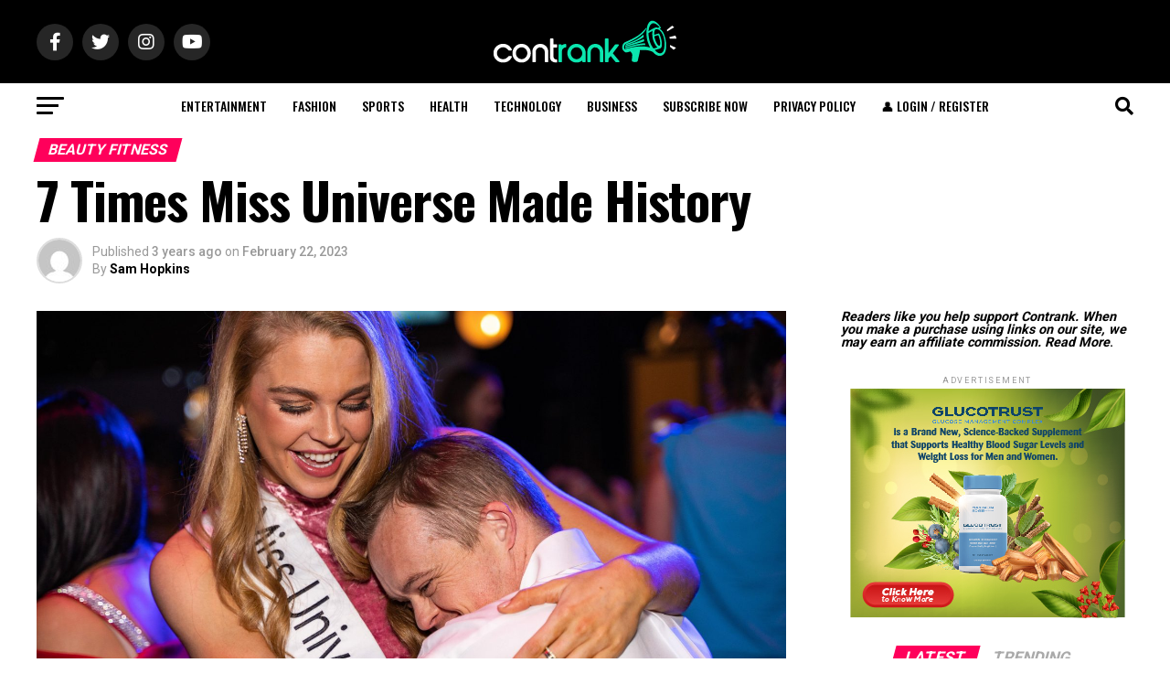

--- FILE ---
content_type: text/html; charset=UTF-8
request_url: https://contrank.com/7-times-miss-universe-made-history/
body_size: 42968
content:
<!DOCTYPE html>
<html lang="en-US">
<head>
	<meta name="monetag" content="7e7b87e42dcaca994ae418dea3f3dc37">
	<!-- Microsoft -->
<script>window.msAdsQueue = window.msAdsQueue || [];</script>
<script async src="https://adsdk.microsoft.com/mmnow/sdk.js?siteId=364924&publisherId=253923844" crossorigin="anonymous"></script>
<meta charset="UTF-8" >
<meta name="viewport" id="viewport" content="width=device-width, initial-scale=1.0, maximum-scale=5.0, minimum-scale=1.0, user-scalable=yes" />
<link rel="pingback" href="https://contrank.com/xmlrpc.php" />
<meta property="og:type" content="article" />
					<meta property="og:image" content="https://contrank.com/wp-content/uploads/2023/02/photo-1581190513843-54f562d50d13-1000x600.jpg" />
		<meta name="twitter:image" content="https://contrank.com/wp-content/uploads/2023/02/photo-1581190513843-54f562d50d13-1000x600.jpg" />
	<meta property="og:url" content="https://contrank.com/7-times-miss-universe-made-history/" />
<meta property="og:title" content="7 Times Miss Universe Made History" />
<meta property="og:description" content="Since its inception in 1952, Miss Universe has become one of the world’s most renowned international beauty pageants. From inspiring women to break through the glass ceiling to bringing awareness to global issues and causes, the pageant has made history many times over. In this post, we take a look at seven times that Miss [&hellip;]" />
<meta name="twitter:card" content="summary_large_image">
<meta name="twitter:url" content="https://contrank.com/7-times-miss-universe-made-history/">
<meta name="twitter:title" content="7 Times Miss Universe Made History">
<meta name="twitter:description" content="Since its inception in 1952, Miss Universe has become one of the world’s most renowned international beauty pageants. From inspiring women to break through the glass ceiling to bringing awareness to global issues and causes, the pageant has made history many times over. In this post, we take a look at seven times that Miss [&hellip;]">
<meta name='robots' content='index, follow, max-image-preview:large, max-snippet:-1, max-video-preview:-1' />
	<style>img:is([sizes="auto" i], [sizes^="auto," i]) { contain-intrinsic-size: 3000px 1500px }</style>
	
	<!-- This site is optimized with the Yoast SEO plugin v26.5 - https://yoast.com/wordpress/plugins/seo/ -->
	<title>7 Times Miss Universe Made History - Contrank</title><style id="rocket-critical-css">ul{box-sizing:border-box}:root{--wp--preset--font-size--normal:16px;--wp--preset--font-size--huge:42px}html,body,div,span,h1,h2,h3,h4,p,a,em,img,small,strong,i,ul,li,form,label,article,header,nav,section,time{margin:0;padding:0;border:0;font-size:100%;vertical-align:baseline}article,header,nav,section{display:block}ul{list-style:none}html{overflow-x:hidden}body{color:#000;font-size:1rem;-webkit-font-smoothing:antialiased;font-weight:400;line-height:100%;margin:0px auto;padding:0px}h1,h2,h3,h4,h3 a{-webkit-backface-visibility:hidden;color:#000}img{max-width:100%;height:auto;-webkit-backface-visibility:hidden}a,a:visited{opacity:1;text-decoration:none}#mvp-side-wrap a{color:#000;font-weight:700}#mvp-site,#mvp-site-wall{overflow:hidden;width:100%}#mvp-site-main{width:100%}#mvp-site-main{-webkit-backface-visibility:hidden;backface-visibility:hidden;margin-top:0;z-index:9999}.relative{position:relative}.left{float:left}.mvp-mob-img{display:none!important}#mvp-main-head-wrap{width:100%}#mvp-main-nav-wrap{width:100%}#mvp-main-nav-top{background:#000;padding:15px 0;width:100%;height:auto;z-index:99999}.mvp-main-box{margin:0 auto;width:1200px;height:100%}#mvp-nav-top-wrap,.mvp-nav-top-cont{width:100%}.mvp-nav-top-right-out{margin-right:-200px;width:100%}.mvp-nav-top-right-in{margin-right:200px}.mvp-nav-top-left-out{float:right;margin-left:-200px;width:100%}.mvp-nav-top-left-in{margin-left:200px}.mvp-nav-top-mid{line-height:0;overflow:hidden;text-align:center;width:100%}h2.mvp-logo-title{display:block;font-size:0px}.mvp-nav-top-left,.mvp-nav-top-right{position:absolute;top:0;bottom:0;width:200px;height:100%}.mvp-nav-top-right .mvp-nav-search-but{display:none;padding:3px 0 7px}.mvp-nav-top-left{left:0}.mvp-nav-top-right{right:0}.mvp-nav-soc-wrap{margin-top:-20px;position:absolute;top:50%;left:0;width:100%;height:40px}.mvp-nav-logo-small{display:none}#mvp-main-nav-bot{-webkit-backface-visibility:hidden;backface-visibility:hidden;width:100%;height:50px;z-index:9000}#mvp-main-nav-bot-cont{-webkit-backface-visibility:hidden;backface-visibility:hidden;width:100%;height:50px}#mvp-nav-bot-wrap,.mvp-nav-bot-cont{width:100%}.mvp-nav-bot-right-out{margin-right:-50px;width:100%}.mvp-nav-bot-right-in{margin-right:50px}.mvp-nav-bot-left-out{float:right;margin-left:-50px;width:100%}.mvp-nav-bot-left-in{margin-left:50px}.mvp-nav-bot-left,.mvp-nav-bot-right{width:50px;height:50px}span.mvp-nav-search-but{float:right;font-size:20px;line-height:1;padding:15px 0}#mvp-search-wrap{-webkit-backface-visibility:hidden;backface-visibility:hidden;background:rgba(0,0,0,.94);opacity:0;position:fixed;top:0;left:0;-webkit-transform:translate3d(0,-100%,0);-moz-transform:translate3d(0,-100%,0);-ms-transform:translate3d(0,-100%,0);-o-transform:translate3d(0,-100%,0);transform:translate3d(0,-100%,0);width:100%;height:100%;z-index:999999}#mvp-search-wrap .mvp-search-but-wrap span{background:#fff;top:27px}#mvp-search-box{margin:-30px 0 0 -25%;position:absolute;top:50%;left:50%;width:50%}#searchform input{background:none;border:0;color:#fff;float:left;font-size:50px;font-weight:300;line-height:1;padding:5px 0;text-transform:uppercase;width:100%;height:50px}#searchform #searchsubmit{border:none;float:left}.mvp-nav-menu{text-align:center;width:100%;height:50px}.mvp-nav-menu ul{float:left;text-align:center;width:100%}.mvp-nav-menu ul li{display:inline-block;position:relative}.mvp-nav-menu ul li.mvp-mega-dropdown{position:static}.mvp-nav-menu ul li a{float:left;font-size:14px;font-weight:500;line-height:1;padding:18px 12px;position:relative;text-transform:uppercase}.mvp-nav-menu ul li.mvp-mega-dropdown .mvp-mega-dropdown{-webkit-backface-visibility:hidden;backface-visibility:hidden;background:#fff;border-top:1px solid #ddd;-webkit-box-shadow:0 10px 10px 0 rgba(0,0,0,0.2);-moz-box-shadow:0 10px 10px 0 rgba(0,0,0,0.2);-ms-box-shadow:0 10px 10px 0 rgba(0,0,0,0.2);-o-box-shadow:0 10px 10px 0 rgba(0,0,0,0.2);box-shadow:0 10px 10px 0 rgba(0,0,0,0.2);opacity:0;overflow:hidden;position:absolute;top:50px;left:0;-webkit-transform:translateY(-999px);-moz-transform:translateY(-999px);-ms-transform:translateY(-999px);-o-transform:translateY(-999px);transform:translateY(-999px);width:100%;height:0;z-index:1}.mvp-nav-menu ul li ul.mvp-mega-list li a,.mvp-nav-menu ul li ul.mvp-mega-list li a p{background:none!important;border-bottom:none;color:#222!important;float:left;font-size:1em;font-weight:400;line-height:1.2;padding:0!important;text-align:left;text-transform:none}ul.mvp-mega-list{float:left;width:100%!important;max-width:none!important}ul.mvp-mega-list li{float:left;overflow:hidden;padding:20px 0 20px 1.6666666666%;width:18.66666666666%}ul.mvp-mega-list li:first-child{padding-left:0}.mvp-mega-img{background:#000;float:left;line-height:0;margin-bottom:10px;overflow:hidden;position:relative;width:100%;max-height:130px}.mvp-mega-img img{display:none;width:100%}#mvp-fly-wrap{overflow:hidden;position:fixed;top:0;bottom:0;left:0;-webkit-transform:translate3d(-370px,0,0);-moz-transform:translate3d(-370px,0,0);-ms-transform:translate3d(-370px,0,0);-o-transform:translate3d(-370px,0,0);transform:translate3d(-370px,0,0);width:370px;height:100%;z-index:999999}.mvp-fly-but-wrap,.mvp-search-but-wrap{width:30px}.mvp-fly-but-wrap{height:20px}#mvp-fly-wrap .mvp-fly-but-wrap{margin:15px 0}.mvp-nav-top-left .mvp-fly-but-wrap{display:none;margin-top:-10px;opacity:0;position:absolute;top:50%;left:0;height:20px}.mvp-nav-bot-left{margin:15px 0;height:20px}.mvp-search-but-wrap{position:absolute;top:60px;right:80px;width:60px;height:60px}.mvp-fly-but-wrap span,.mvp-search-but-wrap span{-webkit-border-radius:2px;-moz-border-radius:2px;-ms-border-radius:2px;-o-border-radius:2px;border-radius:2px;display:block;position:absolute;left:0;-webkit-transform:rotate(0deg);-moz-transform:rotate(0deg);-ms-transform:rotate(0deg);-o-transform:rotate(0deg);transform:rotate(0deg);height:3px}.mvp-nav-top-left .mvp-fly-but-wrap{opacity:1}.mvp-fly-but-wrap span:nth-child(1){top:0;width:30px}.mvp-fly-but-wrap span:nth-child(2),.mvp-fly-but-wrap span:nth-child(3){top:8px;width:24px}.mvp-fly-but-wrap span:nth-child(4){top:16px;width:18px}.mvp-search-but-wrap span:nth-child(1){-webkit-transform:rotate(45deg);-moz-transform:rotate(45deg);-ms-transform:rotate(45deg);-o-transform:rotate(45deg);transform:rotate(45deg);width:30px}.mvp-search-but-wrap span:nth-child(2){-webkit-transform:rotate(-45deg);-moz-transform:rotate(-45deg);-ms-transform:rotate(-45deg);-o-transform:rotate(-45deg);transform:rotate(-45deg);width:30px}.mvp-search-but-wrap span:nth-child(1),.mvp-search-but-wrap span:nth-child(2){width:60px}#mvp-fly-menu-top{width:100%;height:50px}.mvp-fly-top-out{margin-right:-100px;left:50px;width:100%}.mvp-fly-top-in{margin-right:100px}#mvp-fly-logo{margin:10px 6.25%;text-align:center;width:87.5%;height:30px}#mvp-fly-logo img{line-height:0;height:100%}.mvp-fly-but-menu{float:left;margin-left:15px;position:relative}.mvp-fly-top{background:rgba(0,0,0,.3);border-top:1px solid #fff;border-left:1px solid #fff;border-bottom:1px solid #fff;color:#fff;opacity:1;overflow:hidden;position:fixed;right:0;top:50%;-webkit-transform:translate3d(100px,0,0);-moz-transform:translate3d(100px,0,0);-ms-transform:translate3d(100px,0,0);-o-transform:translate3d(100px,0,0);transform:translate3d(100px,0,0);width:50px;height:50px;z-index:9999}.mvp-fly-top i{font-size:40px;line-height:100%;position:absolute;top:4px;left:12.1px}#mvp-fly-menu-wrap{overflow:hidden;position:absolute;top:50px;left:0;width:100%;height:100%}nav.mvp-fly-nav-menu{-webkit-backface-visibility:hidden;backface-visibility:hidden;margin:20px 5.40540540541% 0;overflow:hidden;position:absolute!important;width:89.1891891892%;max-height:65%}nav.mvp-fly-nav-menu ul{float:left;position:relative;width:100%}nav.mvp-fly-nav-menu ul li{border-top:1px solid rgba(255,255,255,.1);float:left;position:relative;width:100%}nav.mvp-fly-nav-menu ul li:first-child{border-top:none;margin-top:-14px}nav.mvp-fly-nav-menu ul li a{color:#fff;display:inline-block;float:left;font-size:14px;font-weight:500;line-height:1;padding:14px 0;text-transform:uppercase;width:calc(100% - 20px)}.mvp-fly-fade{background:#000;opacity:0;width:100%;position:fixed;top:0;left:0;z-index:99999}#mvp-fly-soc-wrap{margin:0 5.40540540541%;position:absolute;bottom:20px;left:0;text-align:center;width:89.1891891892%}span.mvp-fly-soc-head{display:inline-block;font-size:.7rem;font-weight:400;line-height:1;margin-bottom:15px;text-transform:uppercase}ul.mvp-fly-soc-list{text-align:center;width:100%}.mvp-cat-date-wrap{margin-bottom:7px;width:100%}span.mvp-cd-cat,span.mvp-cd-date{color:#777;display:inline-block;float:left;font-size:.7rem;line-height:1}span.mvp-cd-cat{font-weight:700;text-transform:uppercase}span.mvp-cd-date{font-weight:400;margin-left:5px}span.mvp-cd-date:before{content:"/";margin-right:5px}.mvp-ad-label{color:#999;float:left;font-size:9px;font-weight:400;letter-spacing:.2em;line-height:1;margin-top:4px;position:relative;top:-4px;text-align:center;text-transform:uppercase;width:100%}.mvp-feat1-list-wrap,.mvp-feat1-list,.mvp-feat1-list-head-wrap,ul.mvp-feat1-list-buts{width:100%}.mvp-feat1-list-head-wrap{margin-bottom:15px}ul.mvp-feat1-list-buts{text-align:center}ul.mvp-feat1-list-buts li{display:inline-block}span.mvp-feat1-list-but{color:#aaa;display:inline-block;font-size:1.1rem;font-weight:700;line-height:1;padding:5px 13px;text-transform:uppercase;-webkit-transform:skewX(-15deg);-moz-transform:skewX(-15deg);-ms-transform:skewX(-15deg);-o-transform:skewX(-15deg);transform:skewX(-15deg)}ul.mvp-feat1-list-buts li.active span.mvp-feat1-list-but{color:#fff}.mvp-feat1-list-cont{margin-top:15px;width:100%}.mvp-feat1-list a:first-child .mvp-feat1-list-cont{margin-top:0}.mvp-feat1-list-out{float:right;margin-left:-95px;width:100%}.mvp-feat1-list-in{margin-left:95px}.mvp-feat1-list-img{-webkit-backface-visibility:hidden;background:#000;line-height:0;margin-right:15px;overflow:hidden;width:80px}.mvp-feat1-list-text{width:100%}.mvp-feat1-list-text h2{color:#222;float:left;font-size:1rem;font-weight:700;letter-spacing:-.02em;line-height:1.2;width:100%}#mvp-main-body-wrap{background:#fff;padding-bottom:60px;width:100%}.mvp-widget-ad{line-height:0;text-align:center;width:100%}h4.mvp-widget-home-title{float:left;margin-bottom:20px;position:relative;text-align:center;width:100%}h4.mvp-widget-home-title:before{content:'';background:#555;display:inline-block;position:absolute;left:0;bottom:50%;width:100%;height:1px;z-index:0}span.mvp-widget-home-title{color:#fff;display:inline-block;font-size:1.1rem;font-weight:700;line-height:1;padding:5px 13px;position:relative;text-transform:uppercase;transform:skewX(-15deg);z-index:1}#mvp-side-wrap{font-size:.9rem;margin-left:60px;width:320px}.mvp-side-widget{float:left;margin-top:30px;width:100%}.mvp-side-widget:first-child{margin-top:0}.mvp-widget-tab-wrap{width:100%}#mvp-article-wrap,#mvp-article-cont{width:100%}#mvp-article-wrap{float:left;position:relative}#mvp-post-main{margin:10px 0 60px;width:100%}#mvp-post-head{margin-bottom:30px;width:100%}h3.mvp-post-cat{margin-bottom:10px;width:100%}span.mvp-post-cat{color:#fff;display:inline-block;font-size:1rem;font-weight:700;line-height:1;padding:5px 13px;text-transform:uppercase;-webkit-transform:skewX(-15deg);-moz-transform:skewX(-15deg);-ms-transform:skewX(-15deg);-o-transform:skewX(-15deg);transform:skewX(-15deg)}h1.mvp-post-title{color:#000;font-family:'Oswald',sans-serif;font-size:3.5rem;font-weight:700;letter-spacing:-.02em;line-height:1.1;margin-right:20%;width:80%}.mvp-author-info-wrap{width:100%}.mvp-author-info-wrap{margin-top:12px}.mvp-author-info-thumb{line-height:0;width:46px}.mvp-author-info-thumb img{border:2px solid #ddd;-webkit-border-radius:50%;-moz-border-radius:50%;-ms-border-radius:50%;-o-border-radius:50%;border-radius:50%;overflow:hidden}.mvp-author-info-text{color:#999;display:inline-block;float:left;font-size:14px;font-weight:400;line-height:1;margin:8px 0 0 15px}.mvp-author-info-text p{display:inline-block}.mvp-author-info-text a{color:#000!important;font-weight:700}.mvp-post-date{font-weight:500}.mvp-author-info-name{clear:both;margin-top:5px}.mvp-post-main-out{margin-right:-380px;width:100%}.mvp-post-main-in{margin-right:380px}#mvp-post-content{font-family:'Roboto',sans-serif;width:100%}#mvp-post-feat-img{line-height:0;margin-bottom:30px;text-align:center;width:100%}.posts-nav-link{display:none}.mvp-drop-nav-title{display:none;margin-left:20px;max-width:780px;overflow:hidden;height:30px}.mvp-drop-nav-title h4{color:#fff;float:left;font-size:23px;font-weight:700;letter-spacing:-.02em;line-height:30px;padding:0;width:200%}.mvp-cont-read-but-wrap{background-image:-moz-linear-gradient(to bottom,rgba(255,255,255,0) 0,rgba(255,255,255,0.9) 50%,rgba(255,255,255,1) 100%);background-image:-ms-linear-gradient(to bottom,rgba(255,255,255,0) 0,rgba(255,255,255,0.9) 50%,rgba(255,255,255,1) 100%);background-image:-o-linear-gradient(to bottom,rgba(255,255,255,0) 0,rgba(255,255,255,0.9) 50%,rgba(255,255,255,1) 100%);background-image:-webkit-linear-gradient(to bottom,rgba(255,255,255,0) 0,rgba(255,255,255,0.9) 50%,rgba(255,255,255,1) 100%);background-image:-webkit-gradient(linear,center top,center bottom,from(rgba(255,255,255,0)),to(rgba(255,255,255,1)));background-image:linear-gradient(to bottom,rgba(255,255,255,0) 0,rgba(255,255,255,0.9) 50%,rgba(255,255,255,1) 100%);display:none;padding:120px 0 20px;position:absolute;top:-163px;left:0;text-align:center;width:100%}span.mvp-cont-read-but{background:#fff;border:1px solid #000;-webkit-border-radius:3px;-moz-border-radius:3px;-ms-border-radius:3px;-o-border-radius:3px;border-radius:3px;color:#000;display:inline-block;font-size:.8rem;font-weight:600;letter-spacing:.02em;line-height:100%;padding:10px 0;text-transform:uppercase;width:70%}#mvp-soc-mob-wrap{background:#fff;-webkit-box-shadow:0 0 16px 0 rgba(0,0,0,0.2);-moz-box-shadow:0 0 16px 0 rgba(0,0,0,0.2);-ms-box-shadow:0 0 16px 0 rgba(0,0,0,0.2);-o-box-shadow:0 0 16px 0 rgba(0,0,0,0.2);box-shadow:0 0 16px 0 rgba(0,0,0,0.2);display:none;position:fixed;left:0;bottom:0;-webkit-transform:translate3d(0,70px,0);-moz-transform:translate3d(0,70px,0);-ms-transform:translate3d(0,70px,0);-o-transform:translate3d(0,70px,0);transform:translate3d(0,70px,0);width:100%;height:40px;z-index:9999}.mvp-soc-mob-out{margin-right:-50px;width:100%}.mvp-soc-mob-in{margin-right:50px}.mvp-soc-mob-left{width:100%}.mvp-soc-mob-right{text-align:center;width:50px;height:40px}.mvp-soc-mob-right i{font-size:20px;padding:10px 0;vertical-align:top}ul.mvp-soc-mob-list{width:100%}ul.mvp-soc-mob-list li{float:left;overflow:hidden;text-align:center;height:40px}ul.mvp-soc-mob-list li.mvp-soc-mob-fb,ul.mvp-soc-mob-list li.mvp-soc-mob-twit{width:50%}ul.mvp-soc-mob-list li.mvp-soc-mob-pin,ul.mvp-soc-mob-list li.mvp-soc-mob-what,ul.mvp-soc-mob-list li.mvp-soc-mob-email,ul.mvp-soc-mob-list li.mvp-soc-mob-com{width:0}ul.mvp-soc-mob-list li.mvp-soc-mob-fb{background:#3b5998}ul.mvp-soc-mob-list li.mvp-soc-mob-twit{background:#55acee}ul.mvp-soc-mob-list li.mvp-soc-mob-pin{background:#bd081c}ul.mvp-soc-mob-list li.mvp-soc-mob-what{background:#29a71a}ul.mvp-soc-mob-list li.mvp-soc-mob-email{background:#bbb}ul.mvp-soc-mob-list li span{color:#fff;display:inline-block;font-size:12px;font-weight:400;line-height:1;padding:14px 0;text-transform:uppercase;vertical-align:top}ul.mvp-soc-mob-list li i{color:#fff;font-size:20px;line-height:1;margin-right:10px;padding:10px 0;vertical-align:top}.posts-nav-link{display:none}.mvp-org-wrap{display:none}#comments{display:none;float:left;font-size:.8rem;line-height:120%;margin-top:30px;overflow:hidden;width:100%}#cancel-comment-reply-link{clear:both;color:#fff!important;font-size:12px;font-weight:700;line-height:1;padding:5px 10px;text-transform:uppercase}#cancel-comment-reply-link{background:#999;float:left;margin:0 0 20px}#respond{clear:both;position:relative}#respond form{float:left;padding-bottom:20px;width:100%}#respond p{font-size:12px;margin:0}#respond .comment-notes{margin-bottom:1rem}#respond .required{color:#ff4b33;font-weight:bold}#respond label{color:#888;display:inline-block;font-size:14px;margin-bottom:5px;width:100%}#respond input{background:#f6f6f6;border:1px solid #ddd;-webkit-box-shadow:2px 2px 5px 0px #eee inset;-moz-box-shadow:2px 2px 5px 0px #eee inset;-ms-box-shadow:2px 2px 5px 0px #eee inset;-o-box-shadow:2px 2px 5px 0px #eee inset;box-shadow:2px 2px 5px 0px #eee inset;display:inline-block;margin:0 0 9px;padding:5px;width:auto}#respond textarea{background:#f6f6f6;border:1px solid #ddd;-webkit-box-shadow:2px 2px 5px 0px #eee inset;-moz-box-shadow:2px 2px 5px 0px #eee inset;-ms-box-shadow:2px 2px 5px 0px #eee inset;-o-box-shadow:2px 2px 5px 0px #eee inset;box-shadow:2px 2px 5px 0px #eee inset;display:inline-block;margin-bottom:9px;width:99%}#respond #submit{background:#888;border:0;box-shadow:none;color:#fff;font-size:12px;font-weight:700;line-height:1;margin-top:10px;padding:5px 15px;text-transform:uppercase}h3#reply-title{color:#fff;font-size:14px;font-weight:700;line-height:1;margin-bottom:10px;padding:5px 10px;text-shadow:1px 1px 0 #000;text-transform:uppercase}h3#reply-title{display:none}a,a:visited{color:#0be6af}ul.mvp-soc-mob-list li.mvp-soc-mob-com{background:#0be6af}#searchform input{border-bottom:1px solid #0be6af}ul.mvp-feat1-list-buts li.active span.mvp-feat1-list-but,span.mvp-widget-home-title,span.mvp-post-cat{background:#ff005b}#mvp-main-nav-top,#mvp-fly-wrap,.mvp-soc-mob-right{background:#000000}.mvp-nav-top-left .mvp-fly-but-wrap span,#mvp-fly-wrap .mvp-fly-but-wrap span{background:#777777}.mvp-nav-top-right .mvp-nav-search-but,span.mvp-fly-soc-head,.mvp-soc-mob-right i{color:#777777}#mvp-main-nav-bot-cont{background:#ffffff}#mvp-nav-bot-wrap .mvp-fly-but-wrap span{background:#333333}#mvp-nav-bot-wrap span.mvp-nav-search-but,#mvp-nav-bot-wrap .mvp-nav-menu ul li a{color:#333333}body,#searchform input,.mvp-author-info-text,nav.mvp-fly-nav-menu ul li a,.mvp-ad-label,ul.mvp-soc-mob-list li span,#comments,h3#reply-title,span.mvp-fly-soc-head,span.mvp-cont-read-but,span.mvp-cd-cat,span.mvp-cd-date{font-family:'Roboto',sans-serif}.mvp-nav-menu ul li a{font-family:'Oswald',sans-serif}.mvp-feat1-list-text h2{font-family:'Oswald',sans-serif}h1.mvp-post-title,.mvp-drop-nav-title h4{font-family:'Oswald',sans-serif}span.mvp-feat1-list-but,span.mvp-widget-home-title,span.mvp-post-cat{font-family:'Oswald',sans-serif}html,body,div,span,h1,h2,h3,h4,p,a,em,img,small,strong,i,ul,li,form,label,article,header,nav,section,time{margin:0;padding:0;border:0;font-size:100%;vertical-align:baseline}article,header,nav,section{display:block}body{line-height:1}ul{list-style:none}.fa,.far,.fab{-moz-osx-font-smoothing:grayscale;-webkit-font-smoothing:antialiased;display:inline-block;font-style:normal;font-variant:normal;text-rendering:auto;line-height:1}.fa-angle-up:before{content:"\f106"}.fa-comment:before{content:"\f075"}.fa-ellipsis-h:before{content:"\f141"}.fa-envelope:before{content:"\f0e0"}.fa-facebook-f:before{content:"\f39e"}.fa-pinterest-p:before{content:"\f231"}.fa-search:before{content:"\f002"}.fa-twitter:before{content:"\f099"}.fa-whatsapp:before{content:"\f232"}@font-face{font-family:'Font Awesome 5 Brands';font-style:normal;font-weight:400;font-display:block;src:url(https://contrank.com/wp-content/themes/zox-news/font-awesome/webfonts/fa-brands-400.eot);src:url(https://contrank.com/wp-content/themes/zox-news/font-awesome/webfonts/fa-brands-400.eot?#iefix) format("embedded-opentype"),url(https://contrank.com/wp-content/themes/zox-news/font-awesome/webfonts/fa-brands-400.woff2) format("woff2"),url(https://contrank.com/wp-content/themes/zox-news/font-awesome/webfonts/fa-brands-400.woff) format("woff"),url(https://contrank.com/wp-content/themes/zox-news/font-awesome/webfonts/fa-brands-400.ttf) format("truetype"),url(https://contrank.com/wp-content/themes/zox-news/font-awesome/webfonts/fa-brands-400.svg#fontawesome) format("svg")}.fab{font-family:'Font Awesome 5 Brands';font-weight:400}@font-face{font-family:'Font Awesome 5 Free';font-style:normal;font-weight:400;font-display:block;src:url(https://contrank.com/wp-content/themes/zox-news/font-awesome/webfonts/fa-regular-400.eot);src:url(https://contrank.com/wp-content/themes/zox-news/font-awesome/webfonts/fa-regular-400.eot?#iefix) format("embedded-opentype"),url(https://contrank.com/wp-content/themes/zox-news/font-awesome/webfonts/fa-regular-400.woff2) format("woff2"),url(https://contrank.com/wp-content/themes/zox-news/font-awesome/webfonts/fa-regular-400.woff) format("woff"),url(https://contrank.com/wp-content/themes/zox-news/font-awesome/webfonts/fa-regular-400.ttf) format("truetype"),url(https://contrank.com/wp-content/themes/zox-news/font-awesome/webfonts/fa-regular-400.svg#fontawesome) format("svg")}.far{font-family:'Font Awesome 5 Free';font-weight:400}@font-face{font-family:'Font Awesome 5 Free';font-style:normal;font-weight:900;font-display:block;src:url(https://contrank.com/wp-content/themes/zox-news/font-awesome/webfonts/fa-solid-900.eot);src:url(https://contrank.com/wp-content/themes/zox-news/font-awesome/webfonts/fa-solid-900.eot?#iefix) format("embedded-opentype"),url(https://contrank.com/wp-content/themes/zox-news/font-awesome/webfonts/fa-solid-900.woff2) format("woff2"),url(https://contrank.com/wp-content/themes/zox-news/font-awesome/webfonts/fa-solid-900.woff) format("woff"),url(https://contrank.com/wp-content/themes/zox-news/font-awesome/webfonts/fa-solid-900.ttf) format("truetype"),url(https://contrank.com/wp-content/themes/zox-news/font-awesome/webfonts/fa-solid-900.svg#fontawesome) format("svg")}.fa{font-family:'Font Awesome 5 Free';font-weight:900}@media screen and (max-width:1260px) and (min-width:1200px){.mvp-main-box{margin:0 1.666666666%;width:96.666666666%}}@media screen and (max-width:1199px) and (min-width:1100px){.mvp-main-box{margin:0 1.81818181818%;width:96.3636363636%}}@media screen and (max-width:1099px) and (min-width:1004px){.mvp-main-box{margin:0 2%;width:96%}h1.mvp-post-title{margin-right:0;width:100%}.mvp-post-main-out{margin-right:-360px}.mvp-post-main-in{margin-right:360px}#mvp-side-wrap{margin-left:40px}}@media screen and (max-width:1003px) and (min-width:900px){.mvp-nav-soc-wrap,.mvp-fly-top,.mvp-drop-nav-title,.mvp-nav-logo-reg{display:none!important}#mvp-soc-mob-wrap,.mvp-nav-logo-small,.mvp-nav-top-left .mvp-fly-but-wrap{display:inline}.mvp-main-box{margin:0 2.2222222%;width:95.55555555%}#mvp-main-nav-top{padding:10px 0!important;height:30px!important;z-index:9999}.mvp-nav-top-mid{height:30px!important}.mvp-nav-top-mid img{height:100%!important}#mvp-main-nav-bot{border-bottom:none;display:none!important;height:0}.mvp-nav-top-mid img{margin-left:0}.mvp-nav-top-left-out{margin-left:-50px}.mvp-nav-top-left-in{margin-left:50px}.mvp-nav-top-left{display:block}.mvp-nav-top-right-out{margin-right:-50px}.mvp-nav-top-right-in{margin-right:50px}.mvp-nav-top-right{width:50px}.mvp-nav-top-right .mvp-nav-search-but{display:block}h1.mvp-post-title{margin-right:0;width:100%}.mvp-post-main-out{margin-right:-360px}.mvp-post-main-in{margin-right:360px}#mvp-side-wrap{margin-left:40px}.mvp-nav-top-mid a{left:0}#mvp-main-body-wrap{padding-top:20px}}@media screen and (max-width:899px) and (min-width:768px){.mvp-nav-soc-wrap,.mvp-fly-top,.mvp-drop-nav-title,.mvp-nav-logo-reg{display:none!important}#mvp-soc-mob-wrap,.mvp-nav-logo-small,.mvp-nav-top-left .mvp-fly-but-wrap{display:inline}.mvp-main-box{margin:0 2.60416666666%;width:94.7916666666%}#mvp-main-nav-top{padding:10px 0!important;height:30px!important;z-index:9999}.mvp-nav-top-mid{height:30px!important}.mvp-nav-top-mid img{height:100%!important}#mvp-main-nav-bot{border-bottom:none;display:none!important;height:0}.mvp-nav-top-mid img{margin-left:0}.mvp-nav-top-left-out{margin-left:-50px}.mvp-nav-top-left-in{margin-left:50px}.mvp-nav-top-left{display:block}.mvp-nav-top-right-out{margin-right:-50px}.mvp-nav-top-right-in{margin-right:50px}.mvp-nav-top-right{width:50px}.mvp-nav-top-right .mvp-nav-search-but{display:block}#mvp-side-wrap{border-top:1px solid #ddd;margin:20px 0 0;padding-top:20px;width:100%}#mvp-post-main{margin:0 0 40px}span.mvp-post-cat{font-size:.9rem}h1.mvp-post-title{font-size:2.9rem;margin-right:0;width:100%}.mvp-post-main-out,.mvp-post-main-in{margin-right:0}#mvp-post-content #mvp-post-feat-img{margin-left:-2.747252747%;width:105.4945055%}#mvp-post-feat-img{margin-bottom:20px}.mvp-nav-top-mid a{left:0}#mvp-main-body-wrap{padding-top:20px}}@media screen and (max-width:767px) and (min-width:660px){.mvp-nav-soc-wrap,.mvp-fly-top,.mvp-drop-nav-title,.mvp-nav-logo-reg{display:none!important}#mvp-soc-mob-wrap,.mvp-nav-logo-small,.mvp-nav-top-left .mvp-fly-but-wrap{display:inline}.mvp-main-box{margin:0 3.0303030303%;width:93.9393939393%}#mvp-main-nav-top{padding:10px 0!important;height:30px!important;z-index:9999}.mvp-nav-top-mid{height:30px!important}.mvp-nav-top-mid img{height:100%!important}#mvp-main-nav-bot{border-bottom:none;display:none!important;height:0}.mvp-nav-top-mid img{margin-left:0}.mvp-nav-top-left-out{margin-left:-50px}.mvp-nav-top-left-in{margin-left:50px}.mvp-nav-top-left{display:block}.mvp-nav-top-right-out{margin-right:-50px}.mvp-nav-top-right-in{margin-right:50px}.mvp-nav-top-right{width:50px}.mvp-nav-top-right .mvp-nav-search-but{display:block}#mvp-side-wrap{border-top:1px solid #ddd;margin:20px 0 0;padding-top:20px;width:100%}#mvp-search-box{margin:-25px 0 0 -30%;width:60%}#searchform input{font-size:40px;height:40px}#mvp-post-main{margin:0 0 40px}#mvp-post-head{margin-bottom:20px}span.mvp-post-cat{font-size:.9rem}h1.mvp-post-title{font-size:2.6rem;margin-right:0;width:100%}.mvp-post-main-out,.mvp-post-main-in{margin-right:0}#mvp-post-content #mvp-post-feat-img{margin-left:-3.225806452%;width:106.4516129%}#mvp-post-feat-img{margin-bottom:20px}.mvp-nav-top-mid a{left:0}#mvp-main-body-wrap{padding-top:20px}}@media screen and (max-width:659px) and (min-width:600px){.mvp-nav-soc-wrap,.mvp-fly-top,.mvp-drop-nav-title,.mvp-nav-logo-reg{display:none!important}#mvp-soc-mob-wrap,.mvp-nav-logo-small,.mvp-nav-top-left .mvp-fly-but-wrap{display:inline}.mvp-main-box{margin:0 3.3333333333%;width:93.3333333333%}#mvp-main-nav-top{padding:10px 0!important;height:30px!important;z-index:9999}.mvp-nav-top-mid{height:30px!important}.mvp-nav-top-mid img{height:100%!important}#mvp-main-nav-bot{border-bottom:none;display:none!important;height:0}.mvp-nav-top-mid img{margin-left:0}.mvp-nav-top-left-out{margin-left:-50px}.mvp-nav-top-left-in{margin-left:50px}.mvp-nav-top-left{display:block}.mvp-nav-top-right-out{margin-right:-50px}.mvp-nav-top-right-in{margin-right:50px}.mvp-nav-top-right{width:50px}.mvp-nav-top-right .mvp-nav-search-but{display:block}#mvp-side-wrap{border-top:1px solid #ddd;margin:20px 0 0;padding-top:20px;width:100%}#mvp-search-box{margin:-25px 0 0 -30%;width:60%}#searchform input{font-size:40px;height:40px}.mvp-search-but-wrap{top:40px;right:40px}#mvp-post-main{margin:0 0 40px}#mvp-post-head{margin-bottom:20px}span.mvp-post-cat{font-size:.9rem}h1.mvp-post-title{font-size:2.5rem;margin-right:0;width:100%}.mvp-post-main-out,.mvp-post-main-in{margin-right:0}#mvp-post-content #mvp-post-feat-img{margin-left:-3.571428571%;width:107.1428571%}#mvp-post-feat-img{margin-bottom:20px}.mvp-nav-top-mid a{left:0}#mvp-main-body-wrap{padding-top:20px}}@media screen and (max-width:599px) and (min-width:480px){.mvp-nav-soc-wrap,.mvp-fly-top,.mvp-drop-nav-title,.mvp-nav-logo-reg{display:none!important}#mvp-soc-mob-wrap,.mvp-nav-logo-small,.mvp-nav-top-left .mvp-fly-but-wrap{display:inline}.mvp-main-box{margin:0 4.1666666666%;width:91.6666666666%}#mvp-main-nav-top{padding:10px 0!important;height:30px!important;z-index:9999}.mvp-nav-top-mid{height:30px!important}.mvp-nav-top-mid img{height:100%!important}#mvp-main-nav-bot{border-bottom:none;display:none!important;height:0}.mvp-nav-top-mid img{margin-left:0}.mvp-nav-top-left-out{margin-left:-50px}.mvp-nav-top-left-in{margin-left:50px}.mvp-nav-top-left{display:block}.mvp-nav-top-right-out{margin-right:-50px}.mvp-nav-top-right-in{margin-right:50px}.mvp-nav-top-right{width:50px}.mvp-nav-top-right .mvp-nav-search-but{display:block}#mvp-side-wrap{border-top:1px solid #ddd;margin:20px 0 0;padding-top:20px;width:100%}#mvp-search-box{margin:-15px 0 0 -30%;width:60%}#searchform input{font-size:30px;height:30px}.mvp-search-but-wrap{top:20px;right:20px}#mvp-post-main{margin:0 0 40px}#mvp-post-head{margin-bottom:20px}span.mvp-post-cat{font-size:.8rem}h1.mvp-post-title{font-size:1.9rem;margin-right:0;width:100%}.mvp-post-main-out,.mvp-post-main-in{margin-right:0}#mvp-post-content #mvp-post-feat-img{margin-left:-4.5454545454%;width:109.0909090909%}#mvp-post-feat-img{margin-bottom:20px}.mvp-cat-date-wrap{margin-bottom:4px}.mvp-nav-top-mid a{left:0}#mvp-main-body-wrap{padding-top:20px}}@media screen and (max-width:479px){.mvp-nav-soc-wrap,.mvp-fly-top,.mvp-drop-nav-title,.mvp-nav-logo-reg{display:none!important}#mvp-soc-mob-wrap,.mvp-nav-logo-small,.mvp-nav-top-left .mvp-fly-but-wrap{display:inline}.mvp-mob-img{display:block!important}.mvp-main-box{margin:0 4.1666666666%;width:91.6666666666%}h4.mvp-widget-home-title{margin-bottom:15px}#mvp-main-nav-top{padding:10px 0!important;height:30px!important;z-index:9999}.mvp-nav-top-mid{height:30px!important}.mvp-nav-top-mid img{height:100%!important}#mvp-main-nav-bot{border-bottom:none;display:none!important;height:0}.mvp-nav-top-mid img{margin-left:0}.mvp-nav-top-left-out{margin-left:-50px}.mvp-nav-top-left-in{margin-left:50px}.mvp-nav-top-left{display:block}.mvp-nav-top-right-out{margin-right:-50px}.mvp-nav-top-right-in{margin-right:50px}.mvp-nav-top-right{width:50px}.mvp-nav-top-right .mvp-nav-search-but{display:block}#mvp-main-body-wrap{padding:15px 0 30px}#mvp-side-wrap{border-top:1px solid #ddd;margin:20px 0 0;padding-top:20px;width:100%}span.mvp-feat1-list-but,span.mvp-widget-home-title{font-size:1rem}#mvp-search-box{margin:-15px 0 0 -30%;width:60%}#searchform input{font-size:30px;height:30px}.mvp-search-but-wrap{top:20px;right:20px}#mvp-post-main{margin:0 0 30px}#mvp-post-head{margin-bottom:15px}span.mvp-post-cat{font-size:.8rem}h1.mvp-post-title{font-size:1.8rem;margin-right:0;width:100%}.mvp-post-main-out,.mvp-post-main-in{margin-right:0}.mvp-author-info-wrap{margin-top:10px}#mvp-post-content #mvp-post-feat-img{margin-left:-4.5454545454%;width:109.0909090909%}#mvp-post-feat-img{margin-bottom:20px}.mvp-cat-date-wrap{margin-bottom:4px}.mvp-author-info-text{font-size:12px;margin-top:10px}.mvp-author-info-name{margin-top:2px}.mvp-nav-top-mid a{left:0}#mvp-main-body-wrap{padding-top:15px}}</style><link rel="preload" href="https://contrank.com/wp-content/cache/min/1/231eea21a3c51ff901c6e1f11e9607d7.css" data-rocket-async="style" as="style" onload="this.onload=null;this.rel='stylesheet'" media="all" data-minify="1" />
	<link rel="canonical" href="https://contrank.com/7-times-miss-universe-made-history/" />
	<meta property="og:locale" content="en_US" />
	<meta property="og:type" content="article" />
	<meta property="og:title" content="7 Times Miss Universe Made History - Contrank" />
	<meta property="og:description" content="Since its inception in 1952, Miss Universe has become one of the world’s most renowned international beauty pageants. From inspiring women to break through the glass ceiling to bringing awareness to global issues and causes, the pageant has made history many times over. In this post, we take a look at seven times that Miss [&hellip;]" />
	<meta property="og:url" content="https://contrank.com/7-times-miss-universe-made-history/" />
	<meta property="og:site_name" content="Contrank" />
	<meta property="article:publisher" content="https://www.facebook.com/contrank1" />
	<meta property="article:published_time" content="2023-02-22T15:13:00+00:00" />
	<meta property="og:image" content="https://contrank.com/wp-content/uploads/2023/02/photo-1581190513843-54f562d50d13-scaled.jpg" />
	<meta property="og:image:width" content="2560" />
	<meta property="og:image:height" content="1707" />
	<meta property="og:image:type" content="image/jpeg" />
	<meta name="author" content="Sam Hopkins" />
	<meta name="twitter:card" content="summary_large_image" />
	<meta name="twitter:label1" content="Written by" />
	<meta name="twitter:data1" content="Sam Hopkins" />
	<meta name="twitter:label2" content="Est. reading time" />
	<meta name="twitter:data2" content="5 minutes" />
	<script type="application/ld+json" class="yoast-schema-graph">{"@context":"https://schema.org","@graph":[{"@type":"Article","@id":"https://contrank.com/7-times-miss-universe-made-history/#article","isPartOf":{"@id":"https://contrank.com/7-times-miss-universe-made-history/"},"author":{"@id":"https://contrank.com/#/schema/person/ae68e003363a463fcc3d08a8e4cc1cff"},"headline":"7 Times Miss Universe Made History","datePublished":"2023-02-22T15:13:00+00:00","mainEntityOfPage":{"@id":"https://contrank.com/7-times-miss-universe-made-history/"},"wordCount":1018,"commentCount":0,"publisher":{"@id":"https://contrank.com/#organization"},"image":{"@id":"https://contrank.com/7-times-miss-universe-made-history/#primaryimage"},"thumbnailUrl":"https://contrank.com/wp-content/uploads/2023/02/photo-1581190513843-54f562d50d13-scaled.jpg","articleSection":["Beauty Fitness"],"inLanguage":"en-US"},{"@type":"WebPage","@id":"https://contrank.com/7-times-miss-universe-made-history/","url":"https://contrank.com/7-times-miss-universe-made-history/","name":"7 Times Miss Universe Made History - Contrank","isPartOf":{"@id":"https://contrank.com/#website"},"primaryImageOfPage":{"@id":"https://contrank.com/7-times-miss-universe-made-history/#primaryimage"},"image":{"@id":"https://contrank.com/7-times-miss-universe-made-history/#primaryimage"},"thumbnailUrl":"https://contrank.com/wp-content/uploads/2023/02/photo-1581190513843-54f562d50d13-scaled.jpg","datePublished":"2023-02-22T15:13:00+00:00","breadcrumb":{"@id":"https://contrank.com/7-times-miss-universe-made-history/#breadcrumb"},"inLanguage":"en-US","potentialAction":[{"@type":"ReadAction","target":["https://contrank.com/7-times-miss-universe-made-history/"]}],"author":{"@id":"https://contrank.com/#/schema/person/ae68e003363a463fcc3d08a8e4cc1cff"}},{"@type":"ImageObject","inLanguage":"en-US","@id":"https://contrank.com/7-times-miss-universe-made-history/#primaryimage","url":"https://contrank.com/wp-content/uploads/2023/02/photo-1581190513843-54f562d50d13-scaled.jpg","contentUrl":"https://contrank.com/wp-content/uploads/2023/02/photo-1581190513843-54f562d50d13-scaled.jpg","width":2560,"height":1707},{"@type":"BreadcrumbList","@id":"https://contrank.com/7-times-miss-universe-made-history/#breadcrumb","itemListElement":[{"@type":"ListItem","position":1,"name":"Home","item":"https://contrank.com/"},{"@type":"ListItem","position":2,"name":"7 Times Miss Universe Made History"}]},{"@type":"WebSite","@id":"https://contrank.com/#website","url":"https://contrank.com/","name":"Contrank","description":"","publisher":{"@id":"https://contrank.com/#organization"},"potentialAction":[{"@type":"SearchAction","target":{"@type":"EntryPoint","urlTemplate":"https://contrank.com/?s={search_term_string}"},"query-input":{"@type":"PropertyValueSpecification","valueRequired":true,"valueName":"search_term_string"}}],"inLanguage":"en-US"},{"@type":"Organization","@id":"https://contrank.com/#organization","name":"Contrank","url":"https://contrank.com/","logo":{"@type":"ImageObject","inLanguage":"en-US","@id":"https://contrank.com/#/schema/logo/image/","url":"https://contrank.com/wp-content/uploads/2023/06/Contrank-02-1.png","contentUrl":"https://contrank.com/wp-content/uploads/2023/06/Contrank-02-1.png","width":200,"height":61,"caption":"Contrank"},"image":{"@id":"https://contrank.com/#/schema/logo/image/"},"sameAs":["https://www.facebook.com/contrank1"]},{"@type":"Person","@id":"https://contrank.com/#/schema/person/ae68e003363a463fcc3d08a8e4cc1cff","name":"Sam Hopkins","image":{"@type":"ImageObject","inLanguage":"en-US","@id":"https://contrank.com/#/schema/person/image/8ff047bea67fcbefa2f577589b03b701","url":"https://secure.gravatar.com/avatar/61a9a85477651f0e3c6858f4ddb33435ed9617d47fdd57d7a54a8f94bc65f276?s=96&d=mm&r=g","contentUrl":"https://secure.gravatar.com/avatar/61a9a85477651f0e3c6858f4ddb33435ed9617d47fdd57d7a54a8f94bc65f276?s=96&d=mm&r=g","caption":"Sam Hopkins"},"url":"https://contrank.com/author/sam-hopkins/"}]}</script>
	<!-- / Yoast SEO plugin. -->


<link rel='dns-prefetch' href='//cdnjs.cloudflare.com' />
<link rel='dns-prefetch' href='//ajax.googleapis.com' />
<link rel='dns-prefetch' href='//fonts.googleapis.com' />
<link rel='dns-prefetch' href='//www.googletagmanager.com' />
<link href='https://fonts.gstatic.com' crossorigin rel='preconnect' />
<link rel="alternate" type="application/rss+xml" title="Contrank &raquo; Feed" href="https://contrank.com/feed/" />


<style id='multiple-authors-widget-css-inline-css' type='text/css'>
:root { --ppa-color-scheme: #655997; --ppa-color-scheme-active: #514779; }
</style>

<style id='wp-emoji-styles-inline-css' type='text/css'>

	img.wp-smiley, img.emoji {
		display: inline !important;
		border: none !important;
		box-shadow: none !important;
		height: 1em !important;
		width: 1em !important;
		margin: 0 0.07em !important;
		vertical-align: -0.1em !important;
		background: none !important;
		padding: 0 !important;
	}
</style>

<style id='classic-theme-styles-inline-css' type='text/css'>
/*! This file is auto-generated */
.wp-block-button__link{color:#fff;background-color:#32373c;border-radius:9999px;box-shadow:none;text-decoration:none;padding:calc(.667em + 2px) calc(1.333em + 2px);font-size:1.125em}.wp-block-file__button{background:#32373c;color:#fff;text-decoration:none}
</style>
<style id='global-styles-inline-css' type='text/css'>
:root{--wp--preset--aspect-ratio--square: 1;--wp--preset--aspect-ratio--4-3: 4/3;--wp--preset--aspect-ratio--3-4: 3/4;--wp--preset--aspect-ratio--3-2: 3/2;--wp--preset--aspect-ratio--2-3: 2/3;--wp--preset--aspect-ratio--16-9: 16/9;--wp--preset--aspect-ratio--9-16: 9/16;--wp--preset--color--black: #000000;--wp--preset--color--cyan-bluish-gray: #abb8c3;--wp--preset--color--white: #ffffff;--wp--preset--color--pale-pink: #f78da7;--wp--preset--color--vivid-red: #cf2e2e;--wp--preset--color--luminous-vivid-orange: #ff6900;--wp--preset--color--luminous-vivid-amber: #fcb900;--wp--preset--color--light-green-cyan: #7bdcb5;--wp--preset--color--vivid-green-cyan: #00d084;--wp--preset--color--pale-cyan-blue: #8ed1fc;--wp--preset--color--vivid-cyan-blue: #0693e3;--wp--preset--color--vivid-purple: #9b51e0;--wp--preset--gradient--vivid-cyan-blue-to-vivid-purple: linear-gradient(135deg,rgba(6,147,227,1) 0%,rgb(155,81,224) 100%);--wp--preset--gradient--light-green-cyan-to-vivid-green-cyan: linear-gradient(135deg,rgb(122,220,180) 0%,rgb(0,208,130) 100%);--wp--preset--gradient--luminous-vivid-amber-to-luminous-vivid-orange: linear-gradient(135deg,rgba(252,185,0,1) 0%,rgba(255,105,0,1) 100%);--wp--preset--gradient--luminous-vivid-orange-to-vivid-red: linear-gradient(135deg,rgba(255,105,0,1) 0%,rgb(207,46,46) 100%);--wp--preset--gradient--very-light-gray-to-cyan-bluish-gray: linear-gradient(135deg,rgb(238,238,238) 0%,rgb(169,184,195) 100%);--wp--preset--gradient--cool-to-warm-spectrum: linear-gradient(135deg,rgb(74,234,220) 0%,rgb(151,120,209) 20%,rgb(207,42,186) 40%,rgb(238,44,130) 60%,rgb(251,105,98) 80%,rgb(254,248,76) 100%);--wp--preset--gradient--blush-light-purple: linear-gradient(135deg,rgb(255,206,236) 0%,rgb(152,150,240) 100%);--wp--preset--gradient--blush-bordeaux: linear-gradient(135deg,rgb(254,205,165) 0%,rgb(254,45,45) 50%,rgb(107,0,62) 100%);--wp--preset--gradient--luminous-dusk: linear-gradient(135deg,rgb(255,203,112) 0%,rgb(199,81,192) 50%,rgb(65,88,208) 100%);--wp--preset--gradient--pale-ocean: linear-gradient(135deg,rgb(255,245,203) 0%,rgb(182,227,212) 50%,rgb(51,167,181) 100%);--wp--preset--gradient--electric-grass: linear-gradient(135deg,rgb(202,248,128) 0%,rgb(113,206,126) 100%);--wp--preset--gradient--midnight: linear-gradient(135deg,rgb(2,3,129) 0%,rgb(40,116,252) 100%);--wp--preset--font-size--small: 13px;--wp--preset--font-size--medium: 20px;--wp--preset--font-size--large: 36px;--wp--preset--font-size--x-large: 42px;--wp--preset--spacing--20: 0.44rem;--wp--preset--spacing--30: 0.67rem;--wp--preset--spacing--40: 1rem;--wp--preset--spacing--50: 1.5rem;--wp--preset--spacing--60: 2.25rem;--wp--preset--spacing--70: 3.38rem;--wp--preset--spacing--80: 5.06rem;--wp--preset--shadow--natural: 6px 6px 9px rgba(0, 0, 0, 0.2);--wp--preset--shadow--deep: 12px 12px 50px rgba(0, 0, 0, 0.4);--wp--preset--shadow--sharp: 6px 6px 0px rgba(0, 0, 0, 0.2);--wp--preset--shadow--outlined: 6px 6px 0px -3px rgba(255, 255, 255, 1), 6px 6px rgba(0, 0, 0, 1);--wp--preset--shadow--crisp: 6px 6px 0px rgba(0, 0, 0, 1);}:where(.is-layout-flex){gap: 0.5em;}:where(.is-layout-grid){gap: 0.5em;}body .is-layout-flex{display: flex;}.is-layout-flex{flex-wrap: wrap;align-items: center;}.is-layout-flex > :is(*, div){margin: 0;}body .is-layout-grid{display: grid;}.is-layout-grid > :is(*, div){margin: 0;}:where(.wp-block-columns.is-layout-flex){gap: 2em;}:where(.wp-block-columns.is-layout-grid){gap: 2em;}:where(.wp-block-post-template.is-layout-flex){gap: 1.25em;}:where(.wp-block-post-template.is-layout-grid){gap: 1.25em;}.has-black-color{color: var(--wp--preset--color--black) !important;}.has-cyan-bluish-gray-color{color: var(--wp--preset--color--cyan-bluish-gray) !important;}.has-white-color{color: var(--wp--preset--color--white) !important;}.has-pale-pink-color{color: var(--wp--preset--color--pale-pink) !important;}.has-vivid-red-color{color: var(--wp--preset--color--vivid-red) !important;}.has-luminous-vivid-orange-color{color: var(--wp--preset--color--luminous-vivid-orange) !important;}.has-luminous-vivid-amber-color{color: var(--wp--preset--color--luminous-vivid-amber) !important;}.has-light-green-cyan-color{color: var(--wp--preset--color--light-green-cyan) !important;}.has-vivid-green-cyan-color{color: var(--wp--preset--color--vivid-green-cyan) !important;}.has-pale-cyan-blue-color{color: var(--wp--preset--color--pale-cyan-blue) !important;}.has-vivid-cyan-blue-color{color: var(--wp--preset--color--vivid-cyan-blue) !important;}.has-vivid-purple-color{color: var(--wp--preset--color--vivid-purple) !important;}.has-black-background-color{background-color: var(--wp--preset--color--black) !important;}.has-cyan-bluish-gray-background-color{background-color: var(--wp--preset--color--cyan-bluish-gray) !important;}.has-white-background-color{background-color: var(--wp--preset--color--white) !important;}.has-pale-pink-background-color{background-color: var(--wp--preset--color--pale-pink) !important;}.has-vivid-red-background-color{background-color: var(--wp--preset--color--vivid-red) !important;}.has-luminous-vivid-orange-background-color{background-color: var(--wp--preset--color--luminous-vivid-orange) !important;}.has-luminous-vivid-amber-background-color{background-color: var(--wp--preset--color--luminous-vivid-amber) !important;}.has-light-green-cyan-background-color{background-color: var(--wp--preset--color--light-green-cyan) !important;}.has-vivid-green-cyan-background-color{background-color: var(--wp--preset--color--vivid-green-cyan) !important;}.has-pale-cyan-blue-background-color{background-color: var(--wp--preset--color--pale-cyan-blue) !important;}.has-vivid-cyan-blue-background-color{background-color: var(--wp--preset--color--vivid-cyan-blue) !important;}.has-vivid-purple-background-color{background-color: var(--wp--preset--color--vivid-purple) !important;}.has-black-border-color{border-color: var(--wp--preset--color--black) !important;}.has-cyan-bluish-gray-border-color{border-color: var(--wp--preset--color--cyan-bluish-gray) !important;}.has-white-border-color{border-color: var(--wp--preset--color--white) !important;}.has-pale-pink-border-color{border-color: var(--wp--preset--color--pale-pink) !important;}.has-vivid-red-border-color{border-color: var(--wp--preset--color--vivid-red) !important;}.has-luminous-vivid-orange-border-color{border-color: var(--wp--preset--color--luminous-vivid-orange) !important;}.has-luminous-vivid-amber-border-color{border-color: var(--wp--preset--color--luminous-vivid-amber) !important;}.has-light-green-cyan-border-color{border-color: var(--wp--preset--color--light-green-cyan) !important;}.has-vivid-green-cyan-border-color{border-color: var(--wp--preset--color--vivid-green-cyan) !important;}.has-pale-cyan-blue-border-color{border-color: var(--wp--preset--color--pale-cyan-blue) !important;}.has-vivid-cyan-blue-border-color{border-color: var(--wp--preset--color--vivid-cyan-blue) !important;}.has-vivid-purple-border-color{border-color: var(--wp--preset--color--vivid-purple) !important;}.has-vivid-cyan-blue-to-vivid-purple-gradient-background{background: var(--wp--preset--gradient--vivid-cyan-blue-to-vivid-purple) !important;}.has-light-green-cyan-to-vivid-green-cyan-gradient-background{background: var(--wp--preset--gradient--light-green-cyan-to-vivid-green-cyan) !important;}.has-luminous-vivid-amber-to-luminous-vivid-orange-gradient-background{background: var(--wp--preset--gradient--luminous-vivid-amber-to-luminous-vivid-orange) !important;}.has-luminous-vivid-orange-to-vivid-red-gradient-background{background: var(--wp--preset--gradient--luminous-vivid-orange-to-vivid-red) !important;}.has-very-light-gray-to-cyan-bluish-gray-gradient-background{background: var(--wp--preset--gradient--very-light-gray-to-cyan-bluish-gray) !important;}.has-cool-to-warm-spectrum-gradient-background{background: var(--wp--preset--gradient--cool-to-warm-spectrum) !important;}.has-blush-light-purple-gradient-background{background: var(--wp--preset--gradient--blush-light-purple) !important;}.has-blush-bordeaux-gradient-background{background: var(--wp--preset--gradient--blush-bordeaux) !important;}.has-luminous-dusk-gradient-background{background: var(--wp--preset--gradient--luminous-dusk) !important;}.has-pale-ocean-gradient-background{background: var(--wp--preset--gradient--pale-ocean) !important;}.has-electric-grass-gradient-background{background: var(--wp--preset--gradient--electric-grass) !important;}.has-midnight-gradient-background{background: var(--wp--preset--gradient--midnight) !important;}.has-small-font-size{font-size: var(--wp--preset--font-size--small) !important;}.has-medium-font-size{font-size: var(--wp--preset--font-size--medium) !important;}.has-large-font-size{font-size: var(--wp--preset--font-size--large) !important;}.has-x-large-font-size{font-size: var(--wp--preset--font-size--x-large) !important;}
:where(.wp-block-post-template.is-layout-flex){gap: 1.25em;}:where(.wp-block-post-template.is-layout-grid){gap: 1.25em;}
:where(.wp-block-columns.is-layout-flex){gap: 2em;}:where(.wp-block-columns.is-layout-grid){gap: 2em;}
:root :where(.wp-block-pullquote){font-size: 1.5em;line-height: 1.6;}
</style>


<style id='mvp-custom-style-inline-css' type='text/css'>


#mvp-wallpaper {
	background: url() no-repeat 50% 0;
	}

#mvp-foot-copy a {
	color: #0be6af;
	}

#mvp-content-main p a,
#mvp-content-main ul a,
#mvp-content-main ol a,
.mvp-post-add-main p a,
.mvp-post-add-main ul a,
.mvp-post-add-main ol a {
	box-shadow: inset 0 -4px 0 #0be6af;
	}

#mvp-content-main p a:hover,
#mvp-content-main ul a:hover,
#mvp-content-main ol a:hover,
.mvp-post-add-main p a:hover,
.mvp-post-add-main ul a:hover,
.mvp-post-add-main ol a:hover {
	background: #0be6af;
	}

a,
a:visited,
.post-info-name a,
.woocommerce .woocommerce-breadcrumb a {
	color: #ff005b;
	}

#mvp-side-wrap a:hover {
	color: #ff005b;
	}

.mvp-fly-top:hover,
.mvp-vid-box-wrap,
ul.mvp-soc-mob-list li.mvp-soc-mob-com {
	background: #0be6af;
	}

nav.mvp-fly-nav-menu ul li.menu-item-has-children:after,
.mvp-feat1-left-wrap span.mvp-cd-cat,
.mvp-widget-feat1-top-story span.mvp-cd-cat,
.mvp-widget-feat2-left-cont span.mvp-cd-cat,
.mvp-widget-dark-feat span.mvp-cd-cat,
.mvp-widget-dark-sub span.mvp-cd-cat,
.mvp-vid-wide-text span.mvp-cd-cat,
.mvp-feat2-top-text span.mvp-cd-cat,
.mvp-feat3-main-story span.mvp-cd-cat,
.mvp-feat3-sub-text span.mvp-cd-cat,
.mvp-feat4-main-text span.mvp-cd-cat,
.woocommerce-message:before,
.woocommerce-info:before,
.woocommerce-message:before {
	color: #0be6af;
	}

#searchform input,
.mvp-authors-name {
	border-bottom: 1px solid #0be6af;
	}

.mvp-fly-top:hover {
	border-top: 1px solid #0be6af;
	border-left: 1px solid #0be6af;
	border-bottom: 1px solid #0be6af;
	}

.woocommerce .widget_price_filter .ui-slider .ui-slider-handle,
.woocommerce #respond input#submit.alt,
.woocommerce a.button.alt,
.woocommerce button.button.alt,
.woocommerce input.button.alt,
.woocommerce #respond input#submit.alt:hover,
.woocommerce a.button.alt:hover,
.woocommerce button.button.alt:hover,
.woocommerce input.button.alt:hover {
	background-color: #0be6af;
	}

.woocommerce-error,
.woocommerce-info,
.woocommerce-message {
	border-top-color: #0be6af;
	}

ul.mvp-feat1-list-buts li.active span.mvp-feat1-list-but,
span.mvp-widget-home-title,
span.mvp-post-cat,
span.mvp-feat1-pop-head {
	background: #ff005b;
	}

.woocommerce span.onsale {
	background-color: #ff005b;
	}

.mvp-widget-feat2-side-more-but,
.woocommerce .star-rating span:before,
span.mvp-prev-next-label,
.mvp-cat-date-wrap .sticky {
	color: #ff005b !important;
	}

#mvp-main-nav-top,
#mvp-fly-wrap,
.mvp-soc-mob-right,
#mvp-main-nav-small-cont {
	background: #000000;
	}

#mvp-main-nav-small .mvp-fly-but-wrap span,
#mvp-main-nav-small .mvp-search-but-wrap span,
.mvp-nav-top-left .mvp-fly-but-wrap span,
#mvp-fly-wrap .mvp-fly-but-wrap span {
	background: #555555;
	}

.mvp-nav-top-right .mvp-nav-search-but,
span.mvp-fly-soc-head,
.mvp-soc-mob-right i,
#mvp-main-nav-small span.mvp-nav-search-but,
#mvp-main-nav-small .mvp-nav-menu ul li a  {
	color: #555555;
	}

#mvp-main-nav-small .mvp-nav-menu ul li.menu-item-has-children a:after {
	border-color: #555555 transparent transparent transparent;
	}

#mvp-nav-top-wrap span.mvp-nav-search-but:hover,
#mvp-main-nav-small span.mvp-nav-search-but:hover {
	color: #0be6af;
	}

#mvp-nav-top-wrap .mvp-fly-but-wrap:hover span,
#mvp-main-nav-small .mvp-fly-but-wrap:hover span,
span.mvp-woo-cart-num:hover {
	background: #0be6af;
	}

#mvp-main-nav-bot-cont {
	background: #ffffff;
	}

#mvp-nav-bot-wrap .mvp-fly-but-wrap span,
#mvp-nav-bot-wrap .mvp-search-but-wrap span {
	background: #000000;
	}

#mvp-nav-bot-wrap span.mvp-nav-search-but,
#mvp-nav-bot-wrap .mvp-nav-menu ul li a {
	color: #000000;
	}

#mvp-nav-bot-wrap .mvp-nav-menu ul li.menu-item-has-children a:after {
	border-color: #000000 transparent transparent transparent;
	}

.mvp-nav-menu ul li:hover a {
	border-bottom: 5px solid #0be6af;
	}

#mvp-nav-bot-wrap .mvp-fly-but-wrap:hover span {
	background: #0be6af;
	}

#mvp-nav-bot-wrap span.mvp-nav-search-but:hover {
	color: #0be6af;
	}

body,
.mvp-feat1-feat-text p,
.mvp-feat2-top-text p,
.mvp-feat3-main-text p,
.mvp-feat3-sub-text p,
#searchform input,
.mvp-author-info-text,
span.mvp-post-excerpt,
.mvp-nav-menu ul li ul.sub-menu li a,
nav.mvp-fly-nav-menu ul li a,
.mvp-ad-label,
span.mvp-feat-caption,
.mvp-post-tags a,
.mvp-post-tags a:visited,
span.mvp-author-box-name a,
#mvp-author-box-text p,
.mvp-post-gallery-text p,
ul.mvp-soc-mob-list li span,
#comments,
h3#reply-title,
h2.comments,
#mvp-foot-copy p,
span.mvp-fly-soc-head,
.mvp-post-tags-header,
span.mvp-prev-next-label,
span.mvp-post-add-link-but,
#mvp-comments-button a,
#mvp-comments-button span.mvp-comment-but-text,
.woocommerce ul.product_list_widget span.product-title,
.woocommerce ul.product_list_widget li a,
.woocommerce #reviews #comments ol.commentlist li .comment-text p.meta,
.woocommerce div.product p.price,
.woocommerce div.product p.price ins,
.woocommerce div.product p.price del,
.woocommerce ul.products li.product .price del,
.woocommerce ul.products li.product .price ins,
.woocommerce ul.products li.product .price,
.woocommerce #respond input#submit,
.woocommerce a.button,
.woocommerce button.button,
.woocommerce input.button,
.woocommerce .widget_price_filter .price_slider_amount .button,
.woocommerce span.onsale,
.woocommerce-review-link,
#woo-content p.woocommerce-result-count,
.woocommerce div.product .woocommerce-tabs ul.tabs li a,
a.mvp-inf-more-but,
span.mvp-cont-read-but,
span.mvp-cd-cat,
span.mvp-cd-date,
.mvp-feat4-main-text p,
span.mvp-woo-cart-num,
span.mvp-widget-home-title2,
.wp-caption,
#mvp-content-main p.wp-caption-text,
.gallery-caption,
.mvp-post-add-main p.wp-caption-text,
#bbpress-forums,
#bbpress-forums p,
.protected-post-form input,
#mvp-feat6-text p {
	font-family: 'Roboto', sans-serif;
	font-display: swap;
	}

.mvp-blog-story-text p,
span.mvp-author-page-desc,
#mvp-404 p,
.mvp-widget-feat1-bot-text p,
.mvp-widget-feat2-left-text p,
.mvp-flex-story-text p,
.mvp-search-text p,
#mvp-content-main p,
.mvp-post-add-main p,
#mvp-content-main ul li,
#mvp-content-main ol li,
.rwp-summary,
.rwp-u-review__comment,
.mvp-feat5-mid-main-text p,
.mvp-feat5-small-main-text p,
#mvp-content-main .wp-block-button__link,
.wp-block-audio figcaption,
.wp-block-video figcaption,
.wp-block-embed figcaption,
.wp-block-verse pre,
pre.wp-block-verse {
	font-family: 'PT Serif', sans-serif;
	font-display: swap;
	}

.mvp-nav-menu ul li a,
#mvp-foot-menu ul li a {
	font-family: 'Oswald', sans-serif;
	font-display: swap;
	}


.mvp-feat1-sub-text h2,
.mvp-feat1-pop-text h2,
.mvp-feat1-list-text h2,
.mvp-widget-feat1-top-text h2,
.mvp-widget-feat1-bot-text h2,
.mvp-widget-dark-feat-text h2,
.mvp-widget-dark-sub-text h2,
.mvp-widget-feat2-left-text h2,
.mvp-widget-feat2-right-text h2,
.mvp-blog-story-text h2,
.mvp-flex-story-text h2,
.mvp-vid-wide-more-text p,
.mvp-prev-next-text p,
.mvp-related-text,
.mvp-post-more-text p,
h2.mvp-authors-latest a,
.mvp-feat2-bot-text h2,
.mvp-feat3-sub-text h2,
.mvp-feat3-main-text h2,
.mvp-feat4-main-text h2,
.mvp-feat5-text h2,
.mvp-feat5-mid-main-text h2,
.mvp-feat5-small-main-text h2,
.mvp-feat5-mid-sub-text h2,
#mvp-feat6-text h2,
.alp-related-posts-wrapper .alp-related-post .post-title {
	font-family: 'Oswald', sans-serif;
	font-display: swap;
	}

.mvp-feat2-top-text h2,
.mvp-feat1-feat-text h2,
h1.mvp-post-title,
h1.mvp-post-title-wide,
.mvp-drop-nav-title h4,
#mvp-content-main blockquote p,
.mvp-post-add-main blockquote p,
#mvp-content-main p.has-large-font-size,
#mvp-404 h1,
#woo-content h1.page-title,
.woocommerce div.product .product_title,
.woocommerce ul.products li.product h3,
.alp-related-posts .current .post-title {
	font-family: 'Oswald', sans-serif;
	font-display: swap;
	}

span.mvp-feat1-pop-head,
.mvp-feat1-pop-text:before,
span.mvp-feat1-list-but,
span.mvp-widget-home-title,
.mvp-widget-feat2-side-more,
span.mvp-post-cat,
span.mvp-page-head,
h1.mvp-author-top-head,
.mvp-authors-name,
#mvp-content-main h1,
#mvp-content-main h2,
#mvp-content-main h3,
#mvp-content-main h4,
#mvp-content-main h5,
#mvp-content-main h6,
.woocommerce .related h2,
.woocommerce div.product .woocommerce-tabs .panel h2,
.woocommerce div.product .product_title,
.mvp-feat5-side-list .mvp-feat1-list-img:after {
	font-family: 'Roboto', sans-serif;
	font-display: swap;
	}

	

	.mvp-nav-links {
		display: none;
		}
		

	@media screen and (max-width: 479px) {
		.single #mvp-content-body-top {
			max-height: 400px;
			}
		.single .mvp-cont-read-but-wrap {
			display: inline;
			}
		}
		

	.alp-advert {
		display: none;
	}
	.alp-related-posts-wrapper .alp-related-posts .current {
		margin: 0 0 10px;
	}
		
</style>


<link rel='preload'  href='//fonts.googleapis.com/css?family=Roboto%3A300%2C400%2C700%2C900%7COswald%3A400%2C700%7CAdvent+Pro%3A700%7COpen+Sans%3A700%7CAnton%3A400Oswald%3A100%2C200%2C300%2C400%2C500%2C600%2C700%2C800%2C900%7COswald%3A100%2C200%2C300%2C400%2C500%2C600%2C700%2C800%2C900%7CRoboto%3A100%2C200%2C300%2C400%2C500%2C600%2C700%2C800%2C900%7CRoboto%3A100%2C200%2C300%2C400%2C500%2C600%2C700%2C800%2C900%7CPT+Serif%3A100%2C200%2C300%2C400%2C500%2C600%2C700%2C800%2C900%7COswald%3A100%2C200%2C300%2C400%2C500%2C600%2C700%2C800%2C900%26subset%3Dlatin%2Clatin-ext%2Ccyrillic%2Ccyrillic-ext%2Cgreek-ext%2Cgreek%2Cvietnamese%26display%3Dswap&#038;display=swap' data-rocket-async="style" as="style" onload="this.onload=null;this.rel='stylesheet'" type='text/css' media='all' />


<script type="text/javascript" src="https://contrank.com/wp-includes/js/jquery/jquery.min.js?ver=3.7.1" id="jquery-core-js"></script>
<script type="text/javascript" src="https://contrank.com/wp-includes/js/jquery/jquery-migrate.min.js?ver=3.4.1" id="jquery-migrate-js"></script>
<link rel="https://api.w.org/" href="https://contrank.com/wp-json/" /><link rel="alternate" title="JSON" type="application/json" href="https://contrank.com/wp-json/wp/v2/posts/694" /><link rel="EditURI" type="application/rsd+xml" title="RSD" href="https://contrank.com/xmlrpc.php?rsd" />
<meta name="generator" content="WordPress 6.8.2" />
<link rel='shortlink' href='https://contrank.com/?p=694' />

<script type="text/javascript" src='//contrank.com/wp-content/uploads/custom-css-js/54883.js?v=7682'></script>
<meta name="generator" content="Site Kit by Google 1.167.0" />			<meta name="monetag" content="7e7b87e42dcaca994ae418dea3f3dc37" />
			<link rel="icon" href="https://contrank.com/wp-content/uploads/2025/05/Contrank-03.png" sizes="32x32" />
<link rel="icon" href="https://contrank.com/wp-content/uploads/2025/05/Contrank-03.png" sizes="192x192" />
<link rel="apple-touch-icon" href="https://contrank.com/wp-content/uploads/2025/05/Contrank-03.png" />
<meta name="msapplication-TileImage" content="https://contrank.com/wp-content/uploads/2025/05/Contrank-03.png" />
<noscript><style id="rocket-lazyload-nojs-css">.rll-youtube-player, [data-lazy-src]{display:none !important;}</style></noscript><script>
/*! loadCSS rel=preload polyfill. [c]2017 Filament Group, Inc. MIT License */
(function(w){"use strict";if(!w.loadCSS){w.loadCSS=function(){}}
var rp=loadCSS.relpreload={};rp.support=(function(){var ret;try{ret=w.document.createElement("link").relList.supports("preload")}catch(e){ret=!1}
return function(){return ret}})();rp.bindMediaToggle=function(link){var finalMedia=link.media||"all";function enableStylesheet(){link.media=finalMedia}
if(link.addEventListener){link.addEventListener("load",enableStylesheet)}else if(link.attachEvent){link.attachEvent("onload",enableStylesheet)}
setTimeout(function(){link.rel="stylesheet";link.media="only x"});setTimeout(enableStylesheet,3000)};rp.poly=function(){if(rp.support()){return}
var links=w.document.getElementsByTagName("link");for(var i=0;i<links.length;i++){var link=links[i];if(link.rel==="preload"&&link.getAttribute("as")==="style"&&!link.getAttribute("data-loadcss")){link.setAttribute("data-loadcss",!0);rp.bindMediaToggle(link)}}};if(!rp.support()){rp.poly();var run=w.setInterval(rp.poly,500);if(w.addEventListener){w.addEventListener("load",function(){rp.poly();w.clearInterval(run)})}else if(w.attachEvent){w.attachEvent("onload",function(){rp.poly();w.clearInterval(run)})}}
if(typeof exports!=="undefined"){exports.loadCSS=loadCSS}
else{w.loadCSS=loadCSS}}(typeof global!=="undefined"?global:this))
</script><!-- Microsoft -->
<script>window.msAdsQueue = window.msAdsQueue || [];</script>
<script async src="https://adsdk.microsoft.com/mmnow/sdk.js?siteId=364924&publisherId=253923844" crossorigin="anonymous"></script>
	<!-- Google tag (gtag.js) -->
<script async src="https://www.googletagmanager.com/gtag/js?id=G-Z48TQEDLBM"></script>
<script>
  window.dataLayer = window.dataLayer || [];
  function gtag(){dataLayer.push(arguments);}
  gtag('js', new Date());

  gtag('config', 'G-Z48TQEDLBM');
</script>

</head>
<body class="wp-singular post-template-default single single-post postid-694 single-format-standard wp-embed-responsive wp-theme-zox-news user-registration-page ur-settings-sidebar-show">
	<div id="mvp-fly-wrap">
	<div id="mvp-fly-menu-top" class="left relative">
		<div class="mvp-fly-top-out left relative">
			<div class="mvp-fly-top-in">
				<div id="mvp-fly-logo" class="left relative">
											<a href="https://contrank.com/"><img width="200" height="61" src="data:image/svg+xml,%3Csvg%20xmlns='http://www.w3.org/2000/svg'%20viewBox='0%200%20200%2061'%3E%3C/svg%3E" alt="Contrank" data-rjs="2" data-lazy-src="https://contrank.com/wp-content/uploads/2023/02/Contrank-02-1.png" /><noscript><img width="200" height="61" src="https://contrank.com/wp-content/uploads/2023/02/Contrank-02-1.png" alt="Contrank" data-rjs="2" /></noscript></a>
									</div><!--mvp-fly-logo-->
			</div><!--mvp-fly-top-in-->
			<div class="mvp-fly-but-wrap mvp-fly-but-menu mvp-fly-but-click">
				<span></span>
				<span></span>
				<span></span>
				<span></span>
			</div><!--mvp-fly-but-wrap-->
		</div><!--mvp-fly-top-out-->
	</div><!--mvp-fly-menu-top-->
	<div id="mvp-fly-menu-wrap">
		<nav class="mvp-fly-nav-menu left relative">
			<div class="menu-main-menu-container"><ul id="menu-main-menu" class="menu"><li id="menu-item-177" class="mvp-mega-dropdown menu-item menu-item-type-taxonomy menu-item-object-category menu-item-177"><a href="https://contrank.com/category/entertainment/">Entertainment</a></li>
<li id="menu-item-175" class="mvp-mega-dropdown menu-item menu-item-type-taxonomy menu-item-object-category menu-item-175"><a href="https://contrank.com/category/fashion/">Fashion</a></li>
<li id="menu-item-178" class="mvp-mega-dropdown menu-item menu-item-type-taxonomy menu-item-object-category menu-item-178"><a href="https://contrank.com/category/sports/">Sports</a></li>
<li id="menu-item-13393" class="menu-item menu-item-type-custom menu-item-object-custom menu-item-13393"><a href="https://contrank.com/category/health/">Health</a></li>
<li id="menu-item-335" class="mvp-mega-dropdown menu-item menu-item-type-taxonomy menu-item-object-category menu-item-335"><a href="https://contrank.com/category/technology/">Technology</a></li>
<li id="menu-item-176" class="mvp-mega-dropdown menu-item menu-item-type-taxonomy menu-item-object-category menu-item-176"><a href="https://contrank.com/category/business/">Business</a></li>
<li id="menu-item-4862" class="menu-item menu-item-type-post_type menu-item-object-page menu-item-4862"><a href="https://contrank.com/newsletter/">Subscribe Now</a></li>
<li id="menu-item-644" class="menu-item menu-item-type-post_type menu-item-object-page menu-item-privacy-policy menu-item-644"><a rel="privacy-policy" href="https://contrank.com/privacy-policy/">Privacy Policy</a></li>
<li id="menu-item-63405" class="menu-item menu-item-type-post_type menu-item-object-page menu-item-63405"><a href="https://contrank.com/login/">👤 Login / Register</a></li>
</ul></div>		</nav>
	</div><!--mvp-fly-menu-wrap-->
	<div id="mvp-fly-soc-wrap">
		<span class="mvp-fly-soc-head">Connect with us</span>
		<ul class="mvp-fly-soc-list left relative">
							<li><a href="https://www.facebook.com/contrank1/" target="_blank" class="fab fa-facebook-f"></a></li>
										<li><a href="https://twitter.com/Contrank1" target="_blank" class="fab fa-twitter"></a></li>
													<li><a href="https://www.instagram.com/contrank/" target="_blank" class="fab fa-instagram"></a></li>
													<li><a href="https://www.youtube.com/@Contrank1" target="_blank" class="fab fa-youtube"></a></li>
											</ul>
	</div><!--mvp-fly-soc-wrap-->
</div><!--mvp-fly-wrap-->	<div id="mvp-site" class="left relative">
		<div id="mvp-search-wrap">
			<div id="mvp-search-box">
				<form method="get" id="searchform" action="https://contrank.com/">
	<input type="text" name="s" id="s" value="Search" onfocus='if (this.value == "Search") { this.value = ""; }' onblur='if (this.value == "") { this.value = "Search"; }' />
	<input type="hidden" id="searchsubmit" value="Search" />
</form>			</div><!--mvp-search-box-->
			<div class="mvp-search-but-wrap mvp-search-click">
				<span></span>
				<span></span>
			</div><!--mvp-search-but-wrap-->
		</div><!--mvp-search-wrap-->
				<div id="mvp-site-wall" class="left relative">
						<div id="mvp-site-main" class="left relative">
			<header id="mvp-main-head-wrap" class="left relative">
									<nav id="mvp-main-nav-wrap" class="left relative">
						<div id="mvp-main-nav-top" class="left relative">
							<div class="mvp-main-box">
								<div id="mvp-nav-top-wrap" class="left relative">
									<div class="mvp-nav-top-right-out left relative">
										<div class="mvp-nav-top-right-in">
											<div class="mvp-nav-top-cont left relative">
												<div class="mvp-nav-top-left-out relative">
													<div class="mvp-nav-top-left">
														<div class="mvp-nav-soc-wrap">
																															<a href="https://www.facebook.com/contrank1/" target="_blank"><span class="mvp-nav-soc-but fab fa-facebook-f"></span></a>
																																														<a href="https://twitter.com/Contrank1" target="_blank"><span class="mvp-nav-soc-but fab fa-twitter"></span></a>
																																														<a href="https://www.instagram.com/contrank/" target="_blank"><span class="mvp-nav-soc-but fab fa-instagram"></span></a>
																																														<a href="https://www.youtube.com/@Contrank1" target="_blank"><span class="mvp-nav-soc-but fab fa-youtube"></span></a>
																													</div><!--mvp-nav-soc-wrap-->
														<div class="mvp-fly-but-wrap mvp-fly-but-click left relative">
															<span></span>
															<span></span>
															<span></span>
															<span></span>
														</div><!--mvp-fly-but-wrap-->
													</div><!--mvp-nav-top-left-->
													<div class="mvp-nav-top-left-in">
														<div class="mvp-nav-top-mid left relative" itemscope itemtype="http://schema.org/Organization">
																															<a class="mvp-nav-logo-reg" itemprop="url" href="https://contrank.com/"><img width="200" height="61" itemprop="logo" src="data:image/svg+xml,%3Csvg%20xmlns='http://www.w3.org/2000/svg'%20viewBox='0%200%20200%2061'%3E%3C/svg%3E" alt="Contrank" data-rjs="2" data-lazy-src="https://contrank.com/wp-content/uploads/2023/02/Contrank-02-1.png" /><noscript><img width="200" height="61" itemprop="logo" src="https://contrank.com/wp-content/uploads/2023/02/Contrank-02-1.png" alt="Contrank" data-rjs="2" /></noscript></a>
																																														<a class="mvp-nav-logo-small" href="https://contrank.com/"><img width="200" height="61" src="data:image/svg+xml,%3Csvg%20xmlns='http://www.w3.org/2000/svg'%20viewBox='0%200%20200%2061'%3E%3C/svg%3E" alt="Contrank" data-rjs="2" data-lazy-src="https://contrank.com/wp-content/uploads/2023/02/Contrank-02-1.png" /><noscript><img width="200" height="61" src="https://contrank.com/wp-content/uploads/2023/02/Contrank-02-1.png" alt="Contrank" data-rjs="2" /></noscript></a>
																																														<h2 class="mvp-logo-title">Contrank</h2>
																																														<div class="mvp-drop-nav-title left">
																	<h4>7 Times Miss Universe Made History</h4>
																</div><!--mvp-drop-nav-title-->
																													</div><!--mvp-nav-top-mid-->
													</div><!--mvp-nav-top-left-in-->
												</div><!--mvp-nav-top-left-out-->
											</div><!--mvp-nav-top-cont-->
										</div><!--mvp-nav-top-right-in-->
										<div class="mvp-nav-top-right">
																						<span class="mvp-nav-search-but fa fa-search fa-2 mvp-search-click"></span>
										</div><!--mvp-nav-top-right-->
									</div><!--mvp-nav-top-right-out-->
								</div><!--mvp-nav-top-wrap-->
							</div><!--mvp-main-box-->
						</div><!--mvp-main-nav-top-->
						<div id="mvp-main-nav-bot" class="left relative">
							<div id="mvp-main-nav-bot-cont" class="left">
								<div class="mvp-main-box">
									<div id="mvp-nav-bot-wrap" class="left">
										<div class="mvp-nav-bot-right-out left">
											<div class="mvp-nav-bot-right-in">
												<div class="mvp-nav-bot-cont left">
													<div class="mvp-nav-bot-left-out">
														<div class="mvp-nav-bot-left left relative">
															<div class="mvp-fly-but-wrap mvp-fly-but-click left relative">
																<span></span>
																<span></span>
																<span></span>
																<span></span>
															</div><!--mvp-fly-but-wrap-->
														</div><!--mvp-nav-bot-left-->
														<div class="mvp-nav-bot-left-in">
															<div class="mvp-nav-menu left">
																<div class="menu-main-menu-container"><ul id="menu-main-menu-1" class="menu"><li class="mvp-mega-dropdown menu-item menu-item-type-taxonomy menu-item-object-category menu-item-177 mvp-mega-dropdown"><a href="https://contrank.com/category/entertainment/">Entertainment</a><div class="mvp-mega-dropdown"><div class="mvp-main-box"><ul class="mvp-mega-list"><li><a href="https://contrank.com/best-of-hollywood-movies-in-hindi-on-dimension-on-demand/"><div class="mvp-mega-img"><img width="400" height="222" src="data:image/svg+xml,%3Csvg%20xmlns='http://www.w3.org/2000/svg'%20viewBox='0%200%20400%20222'%3E%3C/svg%3E" class="attachment-mvp-mid-thumb size-mvp-mid-thumb wp-post-image" alt="Dimension On Demand" decoding="async" data-lazy-src="https://contrank.com/wp-content/uploads/2026/01/i-35-1-400x222.webp" /><noscript><img width="400" height="222" src="https://contrank.com/wp-content/uploads/2026/01/i-35-1-400x222.webp" class="attachment-mvp-mid-thumb size-mvp-mid-thumb wp-post-image" alt="Dimension On Demand" decoding="async" /></noscript></div><p>Best of Hollywood Movies in Hindi on Dimension On Demand</p></a></li><li><a href="https://contrank.com/exploring-maui-in-comfort-my-experience-staying/"><div class="mvp-mega-img"><img width="400" height="240" src="data:image/svg+xml,%3Csvg%20xmlns='http://www.w3.org/2000/svg'%20viewBox='0%200%20400%20240'%3E%3C/svg%3E" class="attachment-mvp-mid-thumb size-mvp-mid-thumb wp-post-image" alt="Maui Vacation" decoding="async" data-lazy-src="https://contrank.com/wp-content/uploads/2025/12/hotel-1559199_640-400x240.jpg" /><noscript><img width="400" height="240" src="https://contrank.com/wp-content/uploads/2025/12/hotel-1559199_640-400x240.jpg" class="attachment-mvp-mid-thumb size-mvp-mid-thumb wp-post-image" alt="Maui Vacation" decoding="async" /></noscript></div><p>My Unforgettable Maui Vacation: A Journey Through Paradise</p></a></li><li><a href="https://contrank.com/do-vapes-have-calories-facts-you-should-know/"><div class="mvp-mega-img"><img width="400" height="240" src="data:image/svg+xml,%3Csvg%20xmlns='http://www.w3.org/2000/svg'%20viewBox='0%200%20400%20240'%3E%3C/svg%3E" class="attachment-mvp-mid-thumb size-mvp-mid-thumb wp-post-image" alt="Do Vapes Have Calories" decoding="async" data-lazy-srcset="https://contrank.com/wp-content/uploads/2025/12/LUXE_XR_Max_battery-400x240.jpg 400w, https://contrank.com/wp-content/uploads/2025/12/LUXE_XR_Max_battery-590x354.jpg 590w" data-lazy-sizes="(max-width: 400px) 100vw, 400px" data-lazy-src="https://contrank.com/wp-content/uploads/2025/12/LUXE_XR_Max_battery-400x240.jpg" /><noscript><img width="400" height="240" src="https://contrank.com/wp-content/uploads/2025/12/LUXE_XR_Max_battery-400x240.jpg" class="attachment-mvp-mid-thumb size-mvp-mid-thumb wp-post-image" alt="Do Vapes Have Calories" decoding="async" srcset="https://contrank.com/wp-content/uploads/2025/12/LUXE_XR_Max_battery-400x240.jpg 400w, https://contrank.com/wp-content/uploads/2025/12/LUXE_XR_Max_battery-590x354.jpg 590w" sizes="(max-width: 400px) 100vw, 400px" /></noscript></div><p>Do Vapes Have Calories Facts You Should Know</p></a></li><li><a href="https://contrank.com/india-travel-ultimate-bucket-list-for-unforgettable-experiences/"><div class="mvp-mega-img"><img width="400" height="240" src="data:image/svg+xml,%3Csvg%20xmlns='http://www.w3.org/2000/svg'%20viewBox='0%200%20400%20240'%3E%3C/svg%3E" class="attachment-mvp-mid-thumb size-mvp-mid-thumb wp-post-image" alt="India Travel" decoding="async" data-lazy-src="https://contrank.com/wp-content/uploads/2025/12/i-43-1-400x240.webp" /><noscript><img width="400" height="240" src="https://contrank.com/wp-content/uploads/2025/12/i-43-1-400x240.webp" class="attachment-mvp-mid-thumb size-mvp-mid-thumb wp-post-image" alt="India Travel" decoding="async" /></noscript></div><p>India Travel: Ultimate Bucket List for Unforgettable Experiences</p></a></li><li><a href="https://contrank.com/the-role-of-modern-technologies-in-evaluating-golfers-performance/"><div class="mvp-mega-img"><img width="400" height="240" src="data:image/svg+xml,%3Csvg%20xmlns='http://www.w3.org/2000/svg'%20viewBox='0%200%20400%20240'%3E%3C/svg%3E" class="attachment-mvp-mid-thumb size-mvp-mid-thumb wp-post-image" alt="Golf handicap" decoding="async" data-lazy-srcset="https://contrank.com/wp-content/uploads/2025/12/image-1-min-1-400x240.jpg 400w, https://contrank.com/wp-content/uploads/2025/12/image-1-min-1-590x354.jpg 590w" data-lazy-sizes="(max-width: 400px) 100vw, 400px" data-lazy-src="https://contrank.com/wp-content/uploads/2025/12/image-1-min-1-400x240.jpg" /><noscript><img width="400" height="240" src="https://contrank.com/wp-content/uploads/2025/12/image-1-min-1-400x240.jpg" class="attachment-mvp-mid-thumb size-mvp-mid-thumb wp-post-image" alt="Golf handicap" decoding="async" srcset="https://contrank.com/wp-content/uploads/2025/12/image-1-min-1-400x240.jpg 400w, https://contrank.com/wp-content/uploads/2025/12/image-1-min-1-590x354.jpg 590w" sizes="(max-width: 400px) 100vw, 400px" /></noscript></div><p>The Role of Modern Technologies in Evaluating Golfers’ Performance</p></a></li></ul></div></div></li>
<li class="mvp-mega-dropdown menu-item menu-item-type-taxonomy menu-item-object-category menu-item-175 mvp-mega-dropdown"><a href="https://contrank.com/category/fashion/">Fashion</a><div class="mvp-mega-dropdown"><div class="mvp-main-box"><ul class="mvp-mega-list"><li><a href="https://contrank.com/carsicko-hoodie-perfect-blend-of-style-and-cultural-commentary/"><div class="mvp-mega-img"><img width="400" height="231" src="data:image/svg+xml,%3Csvg%20xmlns='http://www.w3.org/2000/svg'%20viewBox='0%200%20400%20231'%3E%3C/svg%3E" class="attachment-mvp-mid-thumb size-mvp-mid-thumb wp-post-image" alt="Carsicko Hoodie" decoding="async" data-lazy-src="https://contrank.com/wp-content/uploads/2026/01/i-25-3-400x231.webp" /><noscript><img width="400" height="231" src="https://contrank.com/wp-content/uploads/2026/01/i-25-3-400x231.webp" class="attachment-mvp-mid-thumb size-mvp-mid-thumb wp-post-image" alt="Carsicko Hoodie" decoding="async" /></noscript></div><p>Carsicko Hoodie: Perfect Blend of Style and Cultural Commentary</p></a></li><li><a href="https://contrank.com/essential-tracksuit-comfort-style-and-buying-guide/"><div class="mvp-mega-img"><img width="400" height="240" src="data:image/svg+xml,%3Csvg%20xmlns='http://www.w3.org/2000/svg'%20viewBox='0%200%20400%20240'%3E%3C/svg%3E" class="attachment-mvp-mid-thumb size-mvp-mid-thumb wp-post-image" alt="Essential tracksuit" decoding="async" data-lazy-src="https://contrank.com/wp-content/uploads/2026/01/i-62-1-400x240.webp" /><noscript><img width="400" height="240" src="https://contrank.com/wp-content/uploads/2026/01/i-62-1-400x240.webp" class="attachment-mvp-mid-thumb size-mvp-mid-thumb wp-post-image" alt="Essential tracksuit" decoding="async" /></noscript></div><p>Essential Tracksuit: Comfort, Style, and Buying Guide</p></a></li><li><a href="https://contrank.com/ftp-clothing-authentic-streetwear-built-on-rebellion-and-identity/"><div class="mvp-mega-img"><img width="400" height="240" src="data:image/svg+xml,%3Csvg%20xmlns='http://www.w3.org/2000/svg'%20viewBox='0%200%20400%20240'%3E%3C/svg%3E" class="attachment-mvp-mid-thumb size-mvp-mid-thumb wp-post-image" alt="FTP Clothing" decoding="async" data-lazy-src="https://contrank.com/wp-content/uploads/2026/01/i-54-3-400x240.webp" /><noscript><img width="400" height="240" src="https://contrank.com/wp-content/uploads/2026/01/i-54-3-400x240.webp" class="attachment-mvp-mid-thumb size-mvp-mid-thumb wp-post-image" alt="FTP Clothing" decoding="async" /></noscript></div><p>FTP Clothing: The Voice of Rebellion in Streetwear Culture</p></a></li><li><a href="https://contrank.com/heron-preston-the-streetwear-icon-redefining-modern-fashion/"><div class="mvp-mega-img"><img width="400" height="240" src="data:image/svg+xml,%3Csvg%20xmlns='http://www.w3.org/2000/svg'%20viewBox='0%200%20400%20240'%3E%3C/svg%3E" class="attachment-mvp-mid-thumb size-mvp-mid-thumb wp-post-image" alt="Heron Preston" decoding="async" data-lazy-src="https://contrank.com/wp-content/uploads/2026/01/i-32-2-400x240.webp" /><noscript><img width="400" height="240" src="https://contrank.com/wp-content/uploads/2026/01/i-32-2-400x240.webp" class="attachment-mvp-mid-thumb size-mvp-mid-thumb wp-post-image" alt="Heron Preston" decoding="async" /></noscript></div><p>Heron Preston: The Streetwear Icon Redefining Modern Fashion</p></a></li><li><a href="https://contrank.com/7-trendy-curtains-to-elevate-your-living-room-styles-for-2026/"><div class="mvp-mega-img"><img width="400" height="240" src="data:image/svg+xml,%3Csvg%20xmlns='http://www.w3.org/2000/svg'%20viewBox='0%200%20400%20240'%3E%3C/svg%3E" class="attachment-mvp-mid-thumb size-mvp-mid-thumb wp-post-image" alt="Trending curtains" decoding="async" data-lazy-src="https://contrank.com/wp-content/uploads/2026/01/i-50-2-400x240.webp" /><noscript><img width="400" height="240" src="https://contrank.com/wp-content/uploads/2026/01/i-50-2-400x240.webp" class="attachment-mvp-mid-thumb size-mvp-mid-thumb wp-post-image" alt="Trending curtains" decoding="async" /></noscript></div><p>7 Trendy Curtains to Elevate Your Living Room Styles for 2026</p></a></li></ul></div></div></li>
<li class="mvp-mega-dropdown menu-item menu-item-type-taxonomy menu-item-object-category menu-item-178 mvp-mega-dropdown"><a href="https://contrank.com/category/sports/">Sports</a><div class="mvp-mega-dropdown"><div class="mvp-main-box"><ul class="mvp-mega-list"><li><a href="https://contrank.com/the-role-of-modern-technologies-in-evaluating-golfers-performance/"><div class="mvp-mega-img"><img width="400" height="240" src="data:image/svg+xml,%3Csvg%20xmlns='http://www.w3.org/2000/svg'%20viewBox='0%200%20400%20240'%3E%3C/svg%3E" class="attachment-mvp-mid-thumb size-mvp-mid-thumb wp-post-image" alt="Golf handicap" decoding="async" data-lazy-srcset="https://contrank.com/wp-content/uploads/2025/12/image-1-min-1-400x240.jpg 400w, https://contrank.com/wp-content/uploads/2025/12/image-1-min-1-590x354.jpg 590w" data-lazy-sizes="(max-width: 400px) 100vw, 400px" data-lazy-src="https://contrank.com/wp-content/uploads/2025/12/image-1-min-1-400x240.jpg" /><noscript><img width="400" height="240" src="https://contrank.com/wp-content/uploads/2025/12/image-1-min-1-400x240.jpg" class="attachment-mvp-mid-thumb size-mvp-mid-thumb wp-post-image" alt="Golf handicap" decoding="async" srcset="https://contrank.com/wp-content/uploads/2025/12/image-1-min-1-400x240.jpg 400w, https://contrank.com/wp-content/uploads/2025/12/image-1-min-1-590x354.jpg 590w" sizes="(max-width: 400px) 100vw, 400px" /></noscript></div><p>The Role of Modern Technologies in Evaluating Golfers’ Performance</p></a></li><li><a href="https://contrank.com/affordable-volleyball-court-construction-by-certified-manufacturers/"><div class="mvp-mega-img"><img width="400" height="240" src="data:image/svg+xml,%3Csvg%20xmlns='http://www.w3.org/2000/svg'%20viewBox='0%200%20400%20240'%3E%3C/svg%3E" class="attachment-mvp-mid-thumb size-mvp-mid-thumb wp-post-image" alt="volleyball court construction" decoding="async" data-lazy-src="https://contrank.com/wp-content/uploads/2025/11/volleybal-court-manufacturer-400x240.png" /><noscript><img width="400" height="240" src="https://contrank.com/wp-content/uploads/2025/11/volleybal-court-manufacturer-400x240.png" class="attachment-mvp-mid-thumb size-mvp-mid-thumb wp-post-image" alt="volleyball court construction" decoding="async" /></noscript></div><p>Affordable Volleyball Court Construction by Certified Manufacturers</p></a></li><li><a href="https://contrank.com/the-hidden-costs-that-keep-cricket-growing-in-india/"><div class="mvp-mega-img"><img width="400" height="240" src="data:image/svg+xml,%3Csvg%20xmlns='http://www.w3.org/2000/svg'%20viewBox='0%200%20400%20240'%3E%3C/svg%3E" class="attachment-mvp-mid-thumb size-mvp-mid-thumb wp-post-image" alt="" decoding="async" data-lazy-srcset="https://contrank.com/wp-content/uploads/2025/11/cricketer-7015983_1280-400x240.jpg 400w, https://contrank.com/wp-content/uploads/2025/11/cricketer-7015983_1280-1000x600.jpg 1000w, https://contrank.com/wp-content/uploads/2025/11/cricketer-7015983_1280-590x354.jpg 590w" data-lazy-sizes="(max-width: 400px) 100vw, 400px" data-lazy-src="https://contrank.com/wp-content/uploads/2025/11/cricketer-7015983_1280-400x240.jpg" /><noscript><img width="400" height="240" src="https://contrank.com/wp-content/uploads/2025/11/cricketer-7015983_1280-400x240.jpg" class="attachment-mvp-mid-thumb size-mvp-mid-thumb wp-post-image" alt="" decoding="async" srcset="https://contrank.com/wp-content/uploads/2025/11/cricketer-7015983_1280-400x240.jpg 400w, https://contrank.com/wp-content/uploads/2025/11/cricketer-7015983_1280-1000x600.jpg 1000w, https://contrank.com/wp-content/uploads/2025/11/cricketer-7015983_1280-590x354.jpg 590w" sizes="(max-width: 400px) 100vw, 400px" /></noscript></div><p>The Hidden Costs That Keep Cricket Growing in India</p></a></li><li><a href="https://contrank.com/best-gps-watches-for-sale-and-garmin-heart-rate-monitor-option-in-2025/"><div class="mvp-mega-img"><img width="400" height="240" src="data:image/svg+xml,%3Csvg%20xmlns='http://www.w3.org/2000/svg'%20viewBox='0%200%20400%20240'%3E%3C/svg%3E" class="attachment-mvp-mid-thumb size-mvp-mid-thumb wp-post-image" alt="Garmin heart rate monitor" decoding="async" data-lazy-srcset="https://contrank.com/wp-content/uploads/2025/11/GarminHRM2-1-400x240.png 400w, https://contrank.com/wp-content/uploads/2025/11/GarminHRM2-1-590x354.png 590w" data-lazy-sizes="(max-width: 400px) 100vw, 400px" data-lazy-src="https://contrank.com/wp-content/uploads/2025/11/GarminHRM2-1-400x240.png" /><noscript><img width="400" height="240" src="https://contrank.com/wp-content/uploads/2025/11/GarminHRM2-1-400x240.png" class="attachment-mvp-mid-thumb size-mvp-mid-thumb wp-post-image" alt="Garmin heart rate monitor" decoding="async" srcset="https://contrank.com/wp-content/uploads/2025/11/GarminHRM2-1-400x240.png 400w, https://contrank.com/wp-content/uploads/2025/11/GarminHRM2-1-590x354.png 590w" sizes="(max-width: 400px) 100vw, 400px" /></noscript></div><p>Best GPS Watches for Sale and Garmin Heart Rate Monitor Option in 2025</p></a></li><li><a href="https://contrank.com/best-maxxis-tyres-south-africa-for-your-road-bike-in-2025/"><div class="mvp-mega-img"><img width="400" height="240" src="data:image/svg+xml,%3Csvg%20xmlns='http://www.w3.org/2000/svg'%20viewBox='0%200%20400%20240'%3E%3C/svg%3E" class="attachment-mvp-mid-thumb size-mvp-mid-thumb wp-post-image" alt="Maxxis Tyres South Africa" decoding="async" data-lazy-srcset="https://contrank.com/wp-content/uploads/2025/11/ardent-1-1-600x600-1-400x240.jpg 400w, https://contrank.com/wp-content/uploads/2025/11/ardent-1-1-600x600-1-590x354.jpg 590w" data-lazy-sizes="(max-width: 400px) 100vw, 400px" data-lazy-src="https://contrank.com/wp-content/uploads/2025/11/ardent-1-1-600x600-1-400x240.jpg" /><noscript><img width="400" height="240" src="https://contrank.com/wp-content/uploads/2025/11/ardent-1-1-600x600-1-400x240.jpg" class="attachment-mvp-mid-thumb size-mvp-mid-thumb wp-post-image" alt="Maxxis Tyres South Africa" decoding="async" srcset="https://contrank.com/wp-content/uploads/2025/11/ardent-1-1-600x600-1-400x240.jpg 400w, https://contrank.com/wp-content/uploads/2025/11/ardent-1-1-600x600-1-590x354.jpg 590w" sizes="(max-width: 400px) 100vw, 400px" /></noscript></div><p>Best Maxxis Tyres South Africa for Your Road Bike in 2025</p></a></li></ul></div></div></li>
<li class="menu-item menu-item-type-custom menu-item-object-custom menu-item-13393"><a href="https://contrank.com/category/health/">Health</a></li>
<li class="mvp-mega-dropdown menu-item menu-item-type-taxonomy menu-item-object-category menu-item-335 mvp-mega-dropdown"><a href="https://contrank.com/category/technology/">Technology</a><div class="mvp-mega-dropdown"><div class="mvp-main-box"><ul class="mvp-mega-list"><li><a href="https://contrank.com/drake-software-installation-errors-causes-easy-solutions/"><div class="mvp-mega-img"><img width="400" height="240" src="data:image/svg+xml,%3Csvg%20xmlns='http://www.w3.org/2000/svg'%20viewBox='0%200%20400%20240'%3E%3C/svg%3E" class="attachment-mvp-mid-thumb size-mvp-mid-thumb wp-post-image" alt="Drake Software" decoding="async" data-lazy-src="https://contrank.com/wp-content/uploads/2026/01/i-39-3-400x240.webp" /><noscript><img width="400" height="240" src="https://contrank.com/wp-content/uploads/2026/01/i-39-3-400x240.webp" class="attachment-mvp-mid-thumb size-mvp-mid-thumb wp-post-image" alt="Drake Software" decoding="async" /></noscript></div><p>Drake Software Installation Errors: Causes &#038; Easy Solutions</p></a></li><li><a href="https://contrank.com/erp-software-for-manufacturing-guide-to-scalability-and-efficiency/"><div class="mvp-mega-img"><img width="400" height="240" src="data:image/svg+xml,%3Csvg%20xmlns='http://www.w3.org/2000/svg'%20viewBox='0%200%20400%20240'%3E%3C/svg%3E" class="attachment-mvp-mid-thumb size-mvp-mid-thumb wp-post-image" alt="software for manufacturing" decoding="async" data-lazy-src="https://contrank.com/wp-content/uploads/2026/01/i-31-2-400x240.webp" /><noscript><img width="400" height="240" src="https://contrank.com/wp-content/uploads/2026/01/i-31-2-400x240.webp" class="attachment-mvp-mid-thumb size-mvp-mid-thumb wp-post-image" alt="software for manufacturing" decoding="async" /></noscript></div><p>ERP Software for Manufacturing: Guide to Scalability and Efficiency</p></a></li><li><a href="https://contrank.com/redmi-15c-ultimate-budget-smartphone-with-impressive-features/"><div class="mvp-mega-img"><img width="400" height="240" src="data:image/svg+xml,%3Csvg%20xmlns='http://www.w3.org/2000/svg'%20viewBox='0%200%20400%20240'%3E%3C/svg%3E" class="attachment-mvp-mid-thumb size-mvp-mid-thumb wp-post-image" alt="Redmi 15C" decoding="async" data-lazy-src="https://contrank.com/wp-content/uploads/2026/01/i-50-3-400x240.webp" /><noscript><img width="400" height="240" src="https://contrank.com/wp-content/uploads/2026/01/i-50-3-400x240.webp" class="attachment-mvp-mid-thumb size-mvp-mid-thumb wp-post-image" alt="Redmi 15C" decoding="async" /></noscript></div><p>Redmi 15C: Ultimate Budget Smartphone with Impressive Features</p></a></li><li><a href="https://contrank.com/custom-software-development-services-for-web-and-mobile/"><div class="mvp-mega-img"><img width="400" height="240" src="data:image/svg+xml,%3Csvg%20xmlns='http://www.w3.org/2000/svg'%20viewBox='0%200%20400%20240'%3E%3C/svg%3E" class="attachment-mvp-mid-thumb size-mvp-mid-thumb wp-post-image" alt="custom software development" decoding="async" data-lazy-src="https://contrank.com/wp-content/uploads/2026/01/i-56-2-400x240.webp" /><noscript><img width="400" height="240" src="https://contrank.com/wp-content/uploads/2026/01/i-56-2-400x240.webp" class="attachment-mvp-mid-thumb size-mvp-mid-thumb wp-post-image" alt="custom software development" decoding="async" /></noscript></div><p>Custom Software Development Services for Web and Mobile</p></a></li><li><a href="https://contrank.com/how-an-seo-ai-agency-transforms-digital-marketing-2026/"><div class="mvp-mega-img"><img width="400" height="240" src="data:image/svg+xml,%3Csvg%20xmlns='http://www.w3.org/2000/svg'%20viewBox='0%200%20400%20240'%3E%3C/svg%3E" class="attachment-mvp-mid-thumb size-mvp-mid-thumb wp-post-image" alt="SEO AI agency" decoding="async" data-lazy-src="https://contrank.com/wp-content/uploads/2026/01/i-45-3-400x240.webp" /><noscript><img width="400" height="240" src="https://contrank.com/wp-content/uploads/2026/01/i-45-3-400x240.webp" class="attachment-mvp-mid-thumb size-mvp-mid-thumb wp-post-image" alt="SEO AI agency" decoding="async" /></noscript></div><p>How an SEO AI Agency Transforms Digital Marketing 2026</p></a></li></ul></div></div></li>
<li class="mvp-mega-dropdown menu-item menu-item-type-taxonomy menu-item-object-category menu-item-176 mvp-mega-dropdown"><a href="https://contrank.com/category/business/">Business</a><div class="mvp-mega-dropdown"><div class="mvp-main-box"><ul class="mvp-mega-list"><li><a href="https://contrank.com/bridal-suite-linens-crafting-your-wedding-night-sanctuary/"><div class="mvp-mega-img"><img width="400" height="240" src="data:image/svg+xml,%3Csvg%20xmlns='http://www.w3.org/2000/svg'%20viewBox='0%200%20400%20240'%3E%3C/svg%3E" class="attachment-mvp-mid-thumb size-mvp-mid-thumb wp-post-image" alt="Bridal suite" decoding="async" data-lazy-src="https://contrank.com/wp-content/uploads/2026/01/i-37-2-400x240.webp" /><noscript><img width="400" height="240" src="https://contrank.com/wp-content/uploads/2026/01/i-37-2-400x240.webp" class="attachment-mvp-mid-thumb size-mvp-mid-thumb wp-post-image" alt="Bridal suite" decoding="async" /></noscript></div><p>Bridal Suite Linens: Crafting Your Wedding Night Sanctuary</p></a></li><li><a href="https://contrank.com/cross-dock-logistics-speeding-up-your-supply-chain/"><div class="mvp-mega-img"><img width="400" height="220" src="data:image/svg+xml,%3Csvg%20xmlns='http://www.w3.org/2000/svg'%20viewBox='0%200%20400%20220'%3E%3C/svg%3E" class="attachment-mvp-mid-thumb size-mvp-mid-thumb wp-post-image" alt="Cross Dock Logistics" decoding="async" data-lazy-src="https://contrank.com/wp-content/uploads/2026/01/i-34-1-400x220.webp" /><noscript><img width="400" height="220" src="https://contrank.com/wp-content/uploads/2026/01/i-34-1-400x220.webp" class="attachment-mvp-mid-thumb size-mvp-mid-thumb wp-post-image" alt="Cross Dock Logistics" decoding="async" /></noscript></div><p>Cross Dock Logistics: Speeding Up Your Supply Chain</p></a></li><li><a href="https://contrank.com/carsicko-hoodie-perfect-blend-of-style-and-cultural-commentary/"><div class="mvp-mega-img"><img width="400" height="231" src="data:image/svg+xml,%3Csvg%20xmlns='http://www.w3.org/2000/svg'%20viewBox='0%200%20400%20231'%3E%3C/svg%3E" class="attachment-mvp-mid-thumb size-mvp-mid-thumb wp-post-image" alt="Carsicko Hoodie" decoding="async" data-lazy-src="https://contrank.com/wp-content/uploads/2026/01/i-25-3-400x231.webp" /><noscript><img width="400" height="231" src="https://contrank.com/wp-content/uploads/2026/01/i-25-3-400x231.webp" class="attachment-mvp-mid-thumb size-mvp-mid-thumb wp-post-image" alt="Carsicko Hoodie" decoding="async" /></noscript></div><p>Carsicko Hoodie: Perfect Blend of Style and Cultural Commentary</p></a></li><li><a href="https://contrank.com/root-canal-treatment-in-lahore-expert-care-for-your-teeth/"><div class="mvp-mega-img"><img width="400" height="240" src="data:image/svg+xml,%3Csvg%20xmlns='http://www.w3.org/2000/svg'%20viewBox='0%200%20400%20240'%3E%3C/svg%3E" class="attachment-mvp-mid-thumb size-mvp-mid-thumb wp-post-image" alt="Root canal treatment" decoding="async" data-lazy-src="https://contrank.com/wp-content/uploads/2026/01/i-59-2-400x240.webp" /><noscript><img width="400" height="240" src="https://contrank.com/wp-content/uploads/2026/01/i-59-2-400x240.webp" class="attachment-mvp-mid-thumb size-mvp-mid-thumb wp-post-image" alt="Root canal treatment" decoding="async" /></noscript></div><p>Root Canal Treatment in Lahore: Expert Care for Your Teeth</p></a></li><li><a href="https://contrank.com/starting-a-profitable-side-hustle-with-no-experience-a-guide/"><div class="mvp-mega-img"><img width="400" height="240" src="data:image/svg+xml,%3Csvg%20xmlns='http://www.w3.org/2000/svg'%20viewBox='0%200%20400%20240'%3E%3C/svg%3E" class="attachment-mvp-mid-thumb size-mvp-mid-thumb wp-post-image" alt="side hustle" decoding="async" data-lazy-src="https://contrank.com/wp-content/uploads/2026/01/i-55-3-400x240.webp" /><noscript><img width="400" height="240" src="https://contrank.com/wp-content/uploads/2026/01/i-55-3-400x240.webp" class="attachment-mvp-mid-thumb size-mvp-mid-thumb wp-post-image" alt="side hustle" decoding="async" /></noscript></div><p>Starting a Profitable Side Hustle with No Experience: A Guide</p></a></li></ul></div></div></li>
<li class="menu-item menu-item-type-post_type menu-item-object-page menu-item-4862"><a href="https://contrank.com/newsletter/">Subscribe Now</a></li>
<li class="menu-item menu-item-type-post_type menu-item-object-page menu-item-privacy-policy menu-item-644"><a rel="privacy-policy" href="https://contrank.com/privacy-policy/">Privacy Policy</a></li>
<li class="menu-item menu-item-type-post_type menu-item-object-page menu-item-63405"><a href="https://contrank.com/login/">👤 Login / Register</a></li>
</ul></div>															</div><!--mvp-nav-menu-->
														</div><!--mvp-nav-bot-left-in-->
													</div><!--mvp-nav-bot-left-out-->
												</div><!--mvp-nav-bot-cont-->
											</div><!--mvp-nav-bot-right-in-->
											<div class="mvp-nav-bot-right left relative">
												<span class="mvp-nav-search-but fa fa-search fa-2 mvp-search-click"></span>
											</div><!--mvp-nav-bot-right-->
										</div><!--mvp-nav-bot-right-out-->
									</div><!--mvp-nav-bot-wrap-->
								</div><!--mvp-main-nav-bot-cont-->
							</div><!--mvp-main-box-->
						</div><!--mvp-main-nav-bot-->
					</nav><!--mvp-main-nav-wrap-->
							</header><!--mvp-main-head-wrap-->
			<div id="mvp-main-body-wrap" class="left relative">	<article id="mvp-article-wrap" itemscope itemtype="http://schema.org/NewsArticle">
			<meta itemscope itemprop="mainEntityOfPage"  itemType="https://schema.org/WebPage" itemid="https://contrank.com/7-times-miss-universe-made-history/"/>
						<div id="mvp-article-cont" class="left relative">
			<div class="mvp-main-box">
				<div id="mvp-post-main" class="left relative">
										<header id="mvp-post-head" class="left relative">
						<h3 class="mvp-post-cat left relative"><a class="mvp-post-cat-link" href="https://contrank.com/category/beauty-fitness/"><span class="mvp-post-cat left">Beauty Fitness</span></a></h3>
						<h1 class="mvp-post-title left entry-title" itemprop="headline">7 Times Miss Universe Made History</h1>
																			<div class="mvp-author-info-wrap left relative">
								<div class="mvp-author-info-thumb left relative">
									<img alt='' src="data:image/svg+xml,%3Csvg%20xmlns='http://www.w3.org/2000/svg'%20viewBox='0%200%2046%2046'%3E%3C/svg%3E" data-lazy-srcset='https://secure.gravatar.com/avatar/61a9a85477651f0e3c6858f4ddb33435ed9617d47fdd57d7a54a8f94bc65f276?s=92&#038;d=mm&#038;r=g 2x' class='avatar avatar-46 photo' height='46' width='46' decoding='async' data-lazy-src="https://secure.gravatar.com/avatar/61a9a85477651f0e3c6858f4ddb33435ed9617d47fdd57d7a54a8f94bc65f276?s=46&#038;d=mm&#038;r=g"/><noscript><img alt='' src='https://secure.gravatar.com/avatar/61a9a85477651f0e3c6858f4ddb33435ed9617d47fdd57d7a54a8f94bc65f276?s=46&#038;d=mm&#038;r=g' srcset='https://secure.gravatar.com/avatar/61a9a85477651f0e3c6858f4ddb33435ed9617d47fdd57d7a54a8f94bc65f276?s=92&#038;d=mm&#038;r=g 2x' class='avatar avatar-46 photo' height='46' width='46' decoding='async'/></noscript>								</div><!--mvp-author-info-thumb-->
								<div class="mvp-author-info-text left relative">
									<div class="mvp-author-info-date left relative">
										<p>Published</p> <span class="mvp-post-date">3 years ago</span> <p>on</p> <span class="mvp-post-date updated"><time class="post-date updated" itemprop="datePublished" datetime="2023-02-22">February 22, 2023</time></span>
										<meta itemprop="dateModified" content="2023-02-22 3:13 pm"/>
									</div><!--mvp-author-info-date-->
									<div class="mvp-author-info-name left relative" itemprop="author" itemscope itemtype="https://schema.org/Person">
										<p>By</p> <span class="author-name vcard fn author" itemprop="name"><a href="https://contrank.com/author/sam-hopkins/" title="Posts by Sam Hopkins" rel="author" itemprop="author" itemscope="itemscope" itemtype="https://schema.org/Person">Sam Hopkins</a></span> 									    									
									</div><!--mvp-author-info-name-->
								</div><!--mvp-author-info-text-->
							</div><!--mvp-author-info-wrap-->
											</header>
										<div class="mvp-post-main-out left relative">
						<div class="mvp-post-main-in">
							<div id="mvp-post-content" class="left relative">
																																																														<div id="mvp-post-feat-img" class="left relative mvp-post-feat-img-wide2" itemprop="image" itemscope itemtype="https://schema.org/ImageObject">
												<img width="2560" height="1707" src="data:image/svg+xml,%3Csvg%20xmlns='http://www.w3.org/2000/svg'%20viewBox='0%200%202560%201707'%3E%3C/svg%3E" class="attachment- size- wp-post-image" alt="" decoding="async" fetchpriority="high" data-lazy-srcset="https://contrank.com/wp-content/uploads/2023/02/photo-1581190513843-54f562d50d13-scaled.jpg 2560w, https://contrank.com/wp-content/uploads/2023/02/photo-1581190513843-54f562d50d13-300x200.jpg 300w, https://contrank.com/wp-content/uploads/2023/02/photo-1581190513843-54f562d50d13-1024x683.jpg 1024w, https://contrank.com/wp-content/uploads/2023/02/photo-1581190513843-54f562d50d13-768x512.jpg 768w, https://contrank.com/wp-content/uploads/2023/02/photo-1581190513843-54f562d50d13-1536x1024.jpg 1536w, https://contrank.com/wp-content/uploads/2023/02/photo-1581190513843-54f562d50d13-2048x1365.jpg 2048w" data-lazy-sizes="(max-width: 2560px) 100vw, 2560px" data-lazy-src="https://contrank.com/wp-content/uploads/2023/02/photo-1581190513843-54f562d50d13-scaled.jpg" /><noscript><img width="2560" height="1707" src="https://contrank.com/wp-content/uploads/2023/02/photo-1581190513843-54f562d50d13-scaled.jpg" class="attachment- size- wp-post-image" alt="" decoding="async" fetchpriority="high" srcset="https://contrank.com/wp-content/uploads/2023/02/photo-1581190513843-54f562d50d13-scaled.jpg 2560w, https://contrank.com/wp-content/uploads/2023/02/photo-1581190513843-54f562d50d13-300x200.jpg 300w, https://contrank.com/wp-content/uploads/2023/02/photo-1581190513843-54f562d50d13-1024x683.jpg 1024w, https://contrank.com/wp-content/uploads/2023/02/photo-1581190513843-54f562d50d13-768x512.jpg 768w, https://contrank.com/wp-content/uploads/2023/02/photo-1581190513843-54f562d50d13-1536x1024.jpg 1536w, https://contrank.com/wp-content/uploads/2023/02/photo-1581190513843-54f562d50d13-2048x1365.jpg 2048w" sizes="(max-width: 2560px) 100vw, 2560px" /></noscript>																								<meta itemprop="url" content="https://contrank.com/wp-content/uploads/2023/02/photo-1581190513843-54f562d50d13-1000x600.jpg">
												<meta itemprop="width" content="1000">
												<meta itemprop="height" content="600">
											</div><!--mvp-post-feat-img-->
																																																														<div id="mvp-content-wrap" class="left relative">
									<div class="mvp-post-soc-out right relative">
																																		<div class="mvp-post-soc-wrap left relative">
		<ul class="mvp-post-soc-list left relative">
			<a href="#" onclick="window.open('http://www.facebook.com/sharer.php?u=https://contrank.com/7-times-miss-universe-made-history/&amp;t=7 Times Miss Universe Made History', 'facebookShare', 'width=626,height=436'); return false;" title="Share on Facebook">
			<li class="mvp-post-soc-fb">
				<i class="fab fa-facebook-f" aria-hidden="true"></i>
			</li>
			</a>
			<a href="#" onclick="window.open('http://twitter.com/intent/tweet?text=7 Times Miss Universe Made History -&amp;url=https://contrank.com/7-times-miss-universe-made-history/', 'twitterShare', 'width=626,height=436'); return false;" title="Tweet This Post">
			<li class="mvp-post-soc-twit">
				<i class="fab fa-twitter" aria-hidden="true"></i>
			</li>
			</a>
			<a href="#" onclick="window.open('http://pinterest.com/pin/create/button/?url=https://contrank.com/7-times-miss-universe-made-history/&amp;media=https://contrank.com/wp-content/uploads/2023/02/photo-1581190513843-54f562d50d13-1000x600.jpg&amp;description=7 Times Miss Universe Made History', 'pinterestShare', 'width=750,height=350'); return false;" title="Pin This Post">
			<li class="mvp-post-soc-pin">
				<i class="fab fa-pinterest-p" aria-hidden="true"></i>
			</li>
			</a>
			<a href="mailto:?subject=7 Times Miss Universe Made History&amp;BODY=I found this article interesting and thought of sharing it with you. Check it out: https://contrank.com/7-times-miss-universe-made-history/">
			<li class="mvp-post-soc-email">
				<i class="fa fa-envelope" aria-hidden="true"></i>
			</li>
			</a>
												</ul>
	</div><!--mvp-post-soc-wrap-->
	<div id="mvp-soc-mob-wrap">
		<div class="mvp-soc-mob-out left relative">
			<div class="mvp-soc-mob-in">
				<div class="mvp-soc-mob-left left relative">
					<ul class="mvp-soc-mob-list left relative">
						<a href="#" onclick="window.open('http://www.facebook.com/sharer.php?u=https://contrank.com/7-times-miss-universe-made-history/&amp;t=7 Times Miss Universe Made History', 'facebookShare', 'width=626,height=436'); return false;" title="Share on Facebook">
						<li class="mvp-soc-mob-fb">
							<i class="fab fa-facebook-f" aria-hidden="true"></i><span class="mvp-soc-mob-fb">Share</span>
						</li>
						</a>
						<a href="#" onclick="window.open('http://twitter.com/share?text=7 Times Miss Universe Made History -&amp;url=https://contrank.com/7-times-miss-universe-made-history/', 'twitterShare', 'width=626,height=436'); return false;" title="Tweet This Post">
						<li class="mvp-soc-mob-twit">
							<i class="fab fa-twitter" aria-hidden="true"></i><span class="mvp-soc-mob-fb">Tweet</span>
						</li>
						</a>
						<a href="#" onclick="window.open('http://pinterest.com/pin/create/button/?url=https://contrank.com/7-times-miss-universe-made-history/&amp;media=https://contrank.com/wp-content/uploads/2023/02/photo-1581190513843-54f562d50d13-1000x600.jpg&amp;description=7 Times Miss Universe Made History', 'pinterestShare', 'width=750,height=350'); return false;" title="Pin This Post">
						<li class="mvp-soc-mob-pin">
							<i class="fab fa-pinterest-p" aria-hidden="true"></i>
						</li>
						</a>
						<a href="whatsapp://send?text=7 Times Miss Universe Made History https://contrank.com/7-times-miss-universe-made-history/"><div class="whatsapp-share"><span class="whatsapp-but1">
						<li class="mvp-soc-mob-what">
							<i class="fab fa-whatsapp" aria-hidden="true"></i>
						</li>
						</a>
						<a href="mailto:?subject=7 Times Miss Universe Made History&amp;BODY=I found this article interesting and thought of sharing it with you. Check it out: https://contrank.com/7-times-miss-universe-made-history/">
						<li class="mvp-soc-mob-email">
							<i class="fa fa-envelope" aria-hidden="true"></i>
						</li>
						</a>
											</ul>
				</div><!--mvp-soc-mob-left-->
			</div><!--mvp-soc-mob-in-->
			<div class="mvp-soc-mob-right left relative">
				<i class="fa fa-ellipsis-h" aria-hidden="true"></i>
			</div><!--mvp-soc-mob-right-->
		</div><!--mvp-soc-mob-out-->
	</div><!--mvp-soc-mob-wrap-->
																															<div class="mvp-post-soc-in">
											<div id="mvp-content-body" class="left relative">
												<div id="mvp-content-body-top" class="left relative">
																																							<div id="mvp-content-main" class="left relative">
														<p>Since its inception in 1952, Miss Universe has become one of the world’s most renowned international beauty pageants. From inspiring women to break through the glass ceiling to bringing awareness to global issues and causes, the pageant has made history many times over. In this post, we take a look at seven times that Miss Universe made history. From the youngest winner ever to becoming a beacon of hope for Latin American countries, these moments are sure to inspire you and remind you of the power of representation for all.
<p>Stella Arbenina – first Jewish Miss Universe
<p>In 1978, Stella Arbenina became the first Jewish Miss Universe. She was born in Odessa, Ukraine, to a Jewish family. Her father was a doctor and her mother was a nurse. Arbenina moved to Israel with her family when she was four years old. She grew up in Tel Aviv and attended high school there. After high school, she served in the Israeli army for two years.
<p>Arbenina began her modeling career after being scouted by a modeling agency while working as a waitress. She has appeared in magazines such as Elle and Vogue, and has walked the runway for designers such as Marc Jacobs and Oscar de la Renta. In 1978, she won the Miss Universe pageant, becoming the first Jewish woman to do so.
<p>Since winning the pageant, Arbenina has been an advocate for Jewish causes and Israel. She has also participated in various charitable projects, including work with children with cancer and AIDS patients.<div class="mvp-post-ad-wrap"><span class="mvp-ad-label">Advertisement</span><div class="mvp-post-ad"><a href="https://c3c9a-mlper4tbc7ysfg-q4n7p.hop.clickbank.net" target="_blank"><img width="1601" height="409" decoding="async" src="data:image/svg+xml,%3Csvg%20xmlns='http://www.w3.org/2000/svg'%20viewBox='0%200%201601%20409'%3E%3C/svg%3E" data-lazy-src="https://contrank.com/wp-content/uploads/2023/02/Contrank-Ad-04-1.jpg"><noscript><img width="1601" height="409" decoding="async" src="https://contrank.com/wp-content/uploads/2023/02/Contrank-Ad-04-1.jpg"></noscript></a></div></div>
<p>Wendy Fitzwilliam – first Miss Trinidad &amp; Tobago and black Miss Universe
<p>Wendy Fitzwilliam made history when she became the first black Miss Trinidad &amp; Tobago in 1998. She went on to make more history when she became the first black Miss Universe in 1999. As Miss Universe, Wendy represented Trinidad &amp; Tobago and the Caribbean region with grace and beauty. She is a true ambassador for her country and for all of the women of the world.
<p>Denise Quiñones – first Puerto Rican Miss Universe
<p>Denise Quiñones was crowned Miss Universe in 2001, becoming the first Puerto Rican to win the title. She is also the only Latina Miss Universe winner in the 21st century. Her win was a historic moment not just for Puerto Rico, but for the Latinx community as a whole.
<p>Quiñones began her career as a model, but quickly transitioned into acting and hosting. She has appeared in various telenovelas and films, and is currently a host on Univision&#8217;s morning show Despierta América. In addition to her work in entertainment, Quiñones is also an active philanthropist. She has worked with various charities throughout her career, including UNICEF, Habitat for Humanity, and Make-A-Wish Foundation.<div class="mvp-post-ad-wrap"><span class="mvp-ad-label">Advertisement</span><div class="mvp-post-ad"><a href="https://c3c9a-mlper4tbc7ysfg-q4n7p.hop.clickbank.net" target="_blank"><img width="1601" height="409" decoding="async" src="data:image/svg+xml,%3Csvg%20xmlns='http://www.w3.org/2000/svg'%20viewBox='0%200%201601%20409'%3E%3C/svg%3E" data-lazy-src="https://contrank.com/wp-content/uploads/2023/02/Contrank-Ad-04-1.jpg"><noscript><img width="1601" height="409" decoding="async" src="https://contrank.com/wp-content/uploads/2023/02/Contrank-Ad-04-1.jpg"></noscript></a></div></div>
<p>In 2001, Denise Quiñones made history as the first Puerto Rican Miss Universe. Her win was a momentous occasion not just for Puerto Rico, but for Latinx communities around the world. Denise Quiñones is an accomplished entertainer and philanthropist who continues to make a positive impact both in her home country of Puerto Rico and abroad.
<p>Oxana Fedorova – first Miss Universe to be dethroned
<p>In 2002, Oxana Fedorova was the first Miss Universe to be dethroned. She was replaced by first runner-up Justine Pasek of Panama. Fedorova&#8217;s dethronement caused controversy and she later claimed that she had been pressured to give up her crown because she was pregnant.
<p>Zuleyka Rivera – youngest Miss Universe at age 18
<p>In 2006, Zuleyka Rivera made history as the youngest Miss Universe at age 18. She was also the first Puerto Rican to win the title in over 20 years. Her reign was not without controversy, however, as she was accused of being too young and inexperienced for the title. Nevertheless, she remained a popular figurehead for the pageant throughout her year-long reign.<div class="mvp-post-ad-wrap"><span class="mvp-ad-label">Advertisement</span><div class="mvp-post-ad"><a href="https://c3c9a-mlper4tbc7ysfg-q4n7p.hop.clickbank.net" target="_blank"><img width="1601" height="409" decoding="async" src="data:image/svg+xml,%3Csvg%20xmlns='http://www.w3.org/2000/svg'%20viewBox='0%200%201601%20409'%3E%3C/svg%3E" data-lazy-src="https://contrank.com/wp-content/uploads/2023/02/Contrank-Ad-04-1.jpg"><noscript><img width="1601" height="409" decoding="async" src="https://contrank.com/wp-content/uploads/2023/02/Contrank-Ad-04-1.jpg"></noscript></a></div></div>
<p>Catriona Gray – fourth Filipino Miss Universe
<p>She is the fourth Filipina to win the crown and the first since 2015.
<p>Gray was born on January 6, 1994, in Cairns, Australia, to a Filipino mother, Lilian Fontanilla, and an Australian father, Ian Gray. She grew up in Sydney and moved to the Philippines at the age of 18 to pursue her dream of becoming a model and actress.
<p>Gray began her modeling career in 2012 and has since appeared in campaigns for brands such as L’Oréal Paris, Pantene, H&amp;M, and Bench. She has also graced the cover of Harper’s Bazaar magazine and walked the runway for designer Mark Bumgarner.
<p>In 2016, Gray competed in Miss World Philippines where she placed first runner-up. The following year, she competed in Binibining Pilipinas and was crowned Miss Universe Philippines 2018.<div class="mvp-post-ad-wrap"><span class="mvp-ad-label">Advertisement</span><div class="mvp-post-ad"><a href="https://c3c9a-mlper4tbc7ysfg-q4n7p.hop.clickbank.net" target="_blank"><img width="1601" height="409" decoding="async" src="data:image/svg+xml,%3Csvg%20xmlns='http://www.w3.org/2000/svg'%20viewBox='0%200%201601%20409'%3E%3C/svg%3E" data-lazy-src="https://contrank.com/wp-content/uploads/2023/02/Contrank-Ad-04-1.jpg"><noscript><img width="1601" height="409" decoding="async" src="https://contrank.com/wp-content/uploads/2023/02/Contrank-Ad-04-1.jpg"></noscript></a></div></div>
<p>Gray represented the Philippines at the 2018 Miss Universe pageant where she was crowned Miss Universe 2018 by outgoing titleholder Demi-Leigh Nel-Peters of South Africa.
<p>During her reign, Gray has traveled to various countries such as Thailand, Indonesia, Malaysia, Hong Kong, Macau, Cuba, Mexico, Panama, Ecuador, Peru, Bolivia, Brazil – all while promoting her advocacy which is mental health awareness.
<p>Yara Sofia – first transgender contestant in Miss Universe
<p>In 1978, Miss Universe became the first international pageant to crown a transgender contestant. That groundbreaking moment came courtesy of Miss Spain, who was born Carlos Perez but competed as Yara Sofia. It was a controversial decision at the time, with many questioning whether or not Sofia should have been allowed to compete. But she made history nonetheless and paved the way for other transgender women to follow in her footsteps.
<p>Since then, there have been several other notable moments in Miss Universe history. In 1994, Sushmita Sen became the first Indian woman to win the crown, and in 2010, Ximena Navarrete became the first Mexican winner in nearly two decades. Just last year, Demi-Leigh Nel-Peters made history as the first South African winner since 1978.<div class="mvp-post-ad-wrap"><span class="mvp-ad-label">Advertisement</span><div class="mvp-post-ad"><a href="https://c3c9a-mlper4tbc7ysfg-q4n7p.hop.clickbank.net" target="_blank"><img width="1601" height="409" decoding="async" src="data:image/svg+xml,%3Csvg%20xmlns='http://www.w3.org/2000/svg'%20viewBox='0%200%201601%20409'%3E%3C/svg%3E" data-lazy-src="https://contrank.com/wp-content/uploads/2023/02/Contrank-Ad-04-1.jpg"><noscript><img width="1601" height="409" decoding="async" src="https://contrank.com/wp-content/uploads/2023/02/Contrank-Ad-04-1.jpg"></noscript></a></div></div>
<p>And it&#8217;s not just the winners who are making history. In 2017, Angela Ponce made headlines as the first openly transgender contestant to compete in Miss Universe. She didn&#8217;t win the competition, but she made an impact nonetheless and showed the world that anything is possible.
<p>Who knows what history will be made at this year&#8217;s pageant? We&#8217;ll just have to wait and see&#8230;

                
                    <!--begin code -->

                    
                    <div class="pp-multiple-authors-boxes-wrapper pp-multiple-authors-wrapper pp-multiple-authors-layout-boxed multiple-authors-target-the-content box-post-id-17516 box-instance-id-1 ppma_boxes_17516"
                    data-post_id="17516"
                    data-instance_id="1"
                    data-additional_class="pp-multiple-authors-layout-boxed.multiple-authors-target-the-content"
                    data-original_class="pp-multiple-authors-boxes-wrapper pp-multiple-authors-wrapper box-post-id-17516 box-instance-id-1">
                                                                                    <h2 class="widget-title box-header-title">Author</h2>
                                                                            <span class="ppma-layout-prefix"></span>
                        <div class="ppma-author-category-wrap">
                                                                                                                                    <span class="ppma-category-group ppma-category-group-1 category-index-0">
                                                                                                                        <ul class="pp-multiple-authors-boxes-ul author-ul-0">
                                                                                                                                                                                                                                                                                                                                                                                                                                                                                                                                                                    
                                                                                                                    <li class="pp-multiple-authors-boxes-li author_index_0 author_sam-hopkins has-avatar">
                                                                                                                                                                                    <div class="pp-author-boxes-avatar">
                                                                    <div class="avatar-image">
                                                                                                                                                                                                                <img alt='Sam Hopkins' src="data:image/svg+xml,%3Csvg%20xmlns='http://www.w3.org/2000/svg'%20viewBox='0%200%2080%2080'%3E%3C/svg%3E" data-lazy-srcset='https://secure.gravatar.com/avatar/61a9a85477651f0e3c6858f4ddb33435ed9617d47fdd57d7a54a8f94bc65f276?s=160&#038;d=mm&#038;r=g 2x' class='avatar avatar-80 photo' height='80' width='80' data-lazy-src="https://secure.gravatar.com/avatar/61a9a85477651f0e3c6858f4ddb33435ed9617d47fdd57d7a54a8f94bc65f276?s=80&#038;d=mm&#038;r=g" /><noscript><img alt='Sam Hopkins' src='https://secure.gravatar.com/avatar/61a9a85477651f0e3c6858f4ddb33435ed9617d47fdd57d7a54a8f94bc65f276?s=80&#038;d=mm&#038;r=g' srcset='https://secure.gravatar.com/avatar/61a9a85477651f0e3c6858f4ddb33435ed9617d47fdd57d7a54a8f94bc65f276?s=160&#038;d=mm&#038;r=g 2x' class='avatar avatar-80 photo' height='80' width='80' /></noscript>                                                                                                                                                                                                            </div>
                                                                                                                                    </div>
                                                            
                                                            <div class="pp-author-boxes-avatar-details">
                                                                <div class="pp-author-boxes-name multiple-authors-name"><a href="https://contrank.com/author/sam-hopkins/" rel="author" title="Sam Hopkins" class="author url fn">Sam Hopkins</a></div>                                                                                                                                                                                                        <p class="pp-author-boxes-description multiple-authors-description author-description-0">
                                                                                                                                                                                                                                                                                                    
                                                                                                                                
                                                                                                                                    <span class="pp-author-boxes-meta multiple-authors-links">
                                                                        <a href="https://contrank.com/author/sam-hopkins/" title="View all posts">
                                                                            <span>View all posts</span>
                                                                        </a>
                                                                    </span>
                                                                                                                                <a class="ppma-author-user_email-profile-data ppma-author-field-meta ppma-author-field-type-email" aria-label="Email" href="mailto:sam.h@ippbx.com"  target="_self"><span class="dashicons dashicons-email-alt"></span> </a>
                                                                                                                            </div>
                                                                                                                                                                                                                        </li>
                                                                                                                                                                                                                                    </ul>
                                                                            </span>
                                                                                                                                                                                    </div>
                        <span class="ppma-layout-suffix"></span>
                                            </div>
                    <!--end code -->
                    
                
                            
        																											</div><!--mvp-content-main-->
													<div id="mvp-content-bot" class="left">
																												<div class="mvp-post-tags">
															<span class="mvp-post-tags-header">Related Topics:</span><span itemprop="keywords"></span>
														</div><!--mvp-post-tags-->
														<div class="posts-nav-link">
																													</div><!--posts-nav-link-->
																													<div id="mvp-prev-next-wrap" class="left relative">
																																	<div class="mvp-next-post-wrap right relative">
																		<a href="https://contrank.com/get-fit-and-have-fun-at-the-same-time-with-dance-fitness-classes/" rel="bookmark">
																		<div class="mvp-prev-next-cont left relative">
																			<div class="mvp-next-cont-out left relative">
																				<div class="mvp-next-cont-in">
																					<div class="mvp-prev-next-text left relative">
																						<span class="mvp-prev-next-label left relative">Up Next</span>
																						<p>Get Fit And Have Fun At The Same Time With Dance Fitness Classes</p>
																					</div><!--mvp-prev-next-text-->
																				</div><!--mvp-next-cont-in-->
																				<span class="mvp-next-arr fa fa-chevron-right right"></span>
																			</div><!--mvp-prev-next-out-->
																		</div><!--mvp-prev-next-cont-->
																		</a>
																	</div><!--mvp-next-post-wrap-->
																																																	<div class="mvp-prev-post-wrap left relative">
																		<a href="https://contrank.com/the-advantages-of-beauty-care-for-children/" rel="bookmark">
																		<div class="mvp-prev-next-cont left relative">
																			<div class="mvp-prev-cont-out right relative">
																				<span class="mvp-prev-arr fa fa-chevron-left left"></span>
																				<div class="mvp-prev-cont-in">
																					<div class="mvp-prev-next-text left relative">
																						<span class="mvp-prev-next-label left relative">Don&#039;t Miss</span>
																						<p>The Advantages of Beauty Care for Children</p>
																					</div><!--mvp-prev-next-text-->
																				</div><!--mvp-prev-cont-in-->
																			</div><!--mvp-prev-cont-out-->
																		</div><!--mvp-prev-next-cont-->
																		</a>
																	</div><!--mvp-prev-post-wrap-->
																															</div><!--mvp-prev-next-wrap-->
																																										<div class="mvp-org-wrap" itemprop="publisher" itemscope itemtype="https://schema.org/Organization">
															<div class="mvp-org-logo" itemprop="logo" itemscope itemtype="https://schema.org/ImageObject">
																																	<img width="200" height="61" src="data:image/svg+xml,%3Csvg%20xmlns='http://www.w3.org/2000/svg'%20viewBox='0%200%20200%2061'%3E%3C/svg%3E" data-lazy-src="https://contrank.com/wp-content/uploads/2023/02/Contrank-02-1.png"/><noscript><img width="200" height="61" src="https://contrank.com/wp-content/uploads/2023/02/Contrank-02-1.png"/></noscript>
																	<meta itemprop="url" content="https://contrank.com/wp-content/uploads/2023/02/Contrank-02-1.png">
																															</div><!--mvp-org-logo-->
															<meta itemprop="name" content="Contrank">
														</div><!--mvp-org-wrap-->
													</div><!--mvp-content-bot-->
												</div><!--mvp-content-body-top-->
												<div class="mvp-cont-read-wrap">
																											<div class="mvp-cont-read-but-wrap left relative">
															<span class="mvp-cont-read-but">Continue Reading</span>
														</div><!--mvp-cont-read-but-wrap-->
																																								<div id="mvp-post-bot-ad" class="left relative">
															<span class="mvp-ad-label">Advertisement</span>
															<a href="https://c3c9a-mlper4tbc7ysfg-q4n7p.hop.clickbank.net" target="_blank"><img width="1601" height="409" src="data:image/svg+xml,%3Csvg%20xmlns='http://www.w3.org/2000/svg'%20viewBox='0%200%201601%20409'%3E%3C/svg%3E" data-lazy-src="https://contrank.com/wp-content/uploads/2023/02/Contrank-Ad-04-1.jpg"><noscript><img width="1601" height="409" src="https://contrank.com/wp-content/uploads/2023/02/Contrank-Ad-04-1.jpg"></noscript></a>														</div><!--mvp-post-bot-ad-->
																																								<div id="mvp-related-posts" class="left relative">
															<h4 class="mvp-widget-home-title">
																<span class="mvp-widget-home-title">You may like</span>
															</h4>
																													</div><!--mvp-related-posts-->
																																						</div><!--mvp-cont-read-wrap-->
											</div><!--mvp-content-body-->
										</div><!--mvp-post-soc-in-->
									</div><!--mvp-post-soc-out-->
								</div><!--mvp-content-wrap-->
													<div id="mvp-post-add-box">
								<div id="mvp-post-add-wrap" class="left relative">
																			<div class="mvp-post-add-story left relative">
											<div class="mvp-post-add-head left relative">
												<h3 class="mvp-post-cat left relative"><a class="mvp-post-cat-link" href="https://contrank.com/category/beauty-fitness/"><span class="mvp-post-cat left">Beauty Fitness</span></a></h3>
												<h1 class="mvp-post-title left">Revitalize Your Health with Peptide Therapies at Paramy Poly Clinic</h1>
																																					<div class="mvp-author-info-wrap left relative">
														<div class="mvp-author-info-thumb left relative">
															<img alt='' src="data:image/svg+xml,%3Csvg%20xmlns='http://www.w3.org/2000/svg'%20viewBox='0%200%2046%2046'%3E%3C/svg%3E" data-lazy-srcset='https://secure.gravatar.com/avatar/7d31f0778f8a9ff2b48d573e7d12f2de734383266556f819ca17271389209161?s=92&#038;d=mm&#038;r=g 2x' class='avatar avatar-46 photo' height='46' width='46' decoding='async' data-lazy-src="https://secure.gravatar.com/avatar/7d31f0778f8a9ff2b48d573e7d12f2de734383266556f819ca17271389209161?s=46&#038;d=mm&#038;r=g"/><noscript><img alt='' src='https://secure.gravatar.com/avatar/7d31f0778f8a9ff2b48d573e7d12f2de734383266556f819ca17271389209161?s=46&#038;d=mm&#038;r=g' srcset='https://secure.gravatar.com/avatar/7d31f0778f8a9ff2b48d573e7d12f2de734383266556f819ca17271389209161?s=92&#038;d=mm&#038;r=g 2x' class='avatar avatar-46 photo' height='46' width='46' decoding='async'/></noscript>														</div><!--mvp-author-info-thumb-->
														<div class="mvp-author-info-text left relative">
															<div class="mvp-author-info-date left relative">
																<p>Published</p> <span class="mvp-post-date">6 days ago</span> <p>on</p> <span class="mvp-post-date">January 15, 2026</span>
															</div><!--mvp-author-info-date-->
															<div class="mvp-author-info-name left relative">
																<p>By</p> <span class="author-name vcard fn author" itemprop="name"><a href="https://contrank.com/author/kamranhussainmehar/" title="Posts by kamranhussainmehar" rel="author" itemprop="author" itemscope="itemscope" itemtype="https://schema.org/Person">kamranhussainmehar</a></span> 															 
															 															 </div><!--mvp-author-info-name-->
														</div><!--mvp-author-info-text-->
													</div><!--mvp-author-info-wrap-->
																							</div><!--mvp-post-add-head-->
											<div class="mvp-post-add-body left relative">
																																							<div class="mvp-post-add-img left relative">
															<img width="480" height="240" src="data:image/svg+xml,%3Csvg%20xmlns='http://www.w3.org/2000/svg'%20viewBox='0%200%20480%20240'%3E%3C/svg%3E" class="attachment- size- wp-post-image" alt="Peptide Therapy" decoding="async" data-lazy-srcset="https://contrank.com/wp-content/uploads/2026/01/i-55-1.webp 480w, https://contrank.com/wp-content/uploads/2026/01/i-55-1-300x150.webp 300w" data-lazy-sizes="(max-width: 480px) 100vw, 480px" data-lazy-src="https://contrank.com/wp-content/uploads/2026/01/i-55-1.webp" /><noscript><img width="480" height="240" src="https://contrank.com/wp-content/uploads/2026/01/i-55-1.webp" class="attachment- size- wp-post-image" alt="Peptide Therapy" decoding="async" srcset="https://contrank.com/wp-content/uploads/2026/01/i-55-1.webp 480w, https://contrank.com/wp-content/uploads/2026/01/i-55-1-300x150.webp 300w" sizes="(max-width: 480px) 100vw, 480px" /></noscript>														</div><!--mvp-post-feat-img-->
																																																			<div class="mvp-post-add-cont left relative">
													<div class="mvp-post-add-main right relative">
														<p data-start="72" data-end="340">Dubai runs on ambition. Everyone wants more energy, better skin, stronger performance, and faster recovery. Coffee helps, sure. But sometimes your body needs something deeper. That is where Peptide Therapies Dubai at Paramy Poly Clinic step in and change the game.
<p data-start="342" data-end="639">This is not a trend pulled from social media. <a href="https://paramypolyclinic.ae/skin-rejuvenation-dubai/">Peptide therapy</a> is science backed, medically guided, and quietly becoming the go to solution for people who want real results without extreme treatments. If you have ever searched for Peptide Treatment Near Me, this is your sign to stop scrolling.
<p data-start="342" data-end="639"><img decoding="async" class=" wp-image-92789 aligncenter" src="data:image/svg+xml,%3Csvg%20xmlns='http://www.w3.org/2000/svg'%20viewBox='0%200%20889%20592'%3E%3C/svg%3E" alt="Peptide Therapy" width="889" height="592" data-lazy-srcset="https://contrank.com/wp-content/uploads/2026/01/i-56-1-300x200.webp 300w, https://contrank.com/wp-content/uploads/2026/01/i-56-1.webp 480w" data-lazy-sizes="(max-width: 889px) 100vw, 889px" data-lazy-src="https://contrank.com/wp-content/uploads/2026/01/i-56-1-300x200.webp" /><noscript><img decoding="async" class=" wp-image-92789 aligncenter" src="https://contrank.com/wp-content/uploads/2026/01/i-56-1-300x200.webp" alt="Peptide Therapy" width="889" height="592" srcset="https://contrank.com/wp-content/uploads/2026/01/i-56-1-300x200.webp 300w, https://contrank.com/wp-content/uploads/2026/01/i-56-1.webp 480w" sizes="(max-width: 889px) 100vw, 889px" /></noscript>
<h2 data-start="641" data-end="700">What Are Peptides and Why Everyone Is Talking About Them</h2>
<p data-start="702" data-end="896">Peptides are short chains of amino acids. Think of them as messengers inside your body. They tell your cells what to do. Heal faster. Produce collagen. Balance hormones. Burn fat. Improve sleep.
<p data-start="898" data-end="1130">As we age, peptide production slows down. That is when fatigue, dull skin, slow recovery, and stubborn weight show up uninvited. Peptide Therapies Dubai focus on restoring those signals so your body can function like it used to.
<p data-start="1132" data-end="1225">Paramy Poly Clinic uses targeted peptide treatments that work with your body, not against it.<div class="mvp-post-ad-wrap"><span class="mvp-ad-label">Advertisement</span><div class="mvp-post-ad"><a href="https://c3c9a-mlper4tbc7ysfg-q4n7p.hop.clickbank.net" target="_blank"><img width="1601" height="409" decoding="async" src="data:image/svg+xml,%3Csvg%20xmlns='http://www.w3.org/2000/svg'%20viewBox='0%200%201601%20409'%3E%3C/svg%3E" data-lazy-src="https://contrank.com/wp-content/uploads/2023/02/Contrank-Ad-04-1.jpg"><noscript><img width="1601" height="409" decoding="async" src="https://contrank.com/wp-content/uploads/2023/02/Contrank-Ad-04-1.jpg"></noscript></a></div></div>
<h2 data-start="1227" data-end="1287">Why Peptide Therapy Is Gaining Serious Attention in Dubai</h2>
<p data-start="1289" data-end="1437">Dubai attracts people who value performance. Business leaders, athletes, fitness lovers, and anyone serious about self care are turning to peptides.
<p data-start="1439" data-end="1577">Why? Because peptide therapy is subtle but powerful. No drastic changes. No extreme downtime. Just steady improvements that actually last.
<p data-start="1579" data-end="1756">At Paramy Poly Clinic, Peptide Therapies Dubai are customized. No generic plans. No copy paste protocols. Your treatment is based on your goals, lifestyle, and health needs.
<p data-start="1758" data-end="1849">That is exactly why so many people searching for <strong data-start="1807" data-end="1836">Peptide Treatment Near Me</strong> end up here.
<h2 data-start="1851" data-end="1907">Paramy Poly Clinic Does Peptide Therapy the Right Way</h2>
<p data-start="1909" data-end="1999">Peptide therapy should never be random. Paramy Poly Clinic takes a medical first approach.<div class="mvp-post-ad-wrap"><span class="mvp-ad-label">Advertisement</span><div class="mvp-post-ad"><a href="https://c3c9a-mlper4tbc7ysfg-q4n7p.hop.clickbank.net" target="_blank"><img width="1601" height="409" decoding="async" src="data:image/svg+xml,%3Csvg%20xmlns='http://www.w3.org/2000/svg'%20viewBox='0%200%201601%20409'%3E%3C/svg%3E" data-lazy-src="https://contrank.com/wp-content/uploads/2023/02/Contrank-Ad-04-1.jpg"><noscript><img width="1601" height="409" decoding="async" src="https://contrank.com/wp-content/uploads/2023/02/Contrank-Ad-04-1.jpg"></noscript></a></div></div>
<p data-start="2001" data-end="2190">It starts with a detailed consultation. The doctors assess your symptoms, energy levels, skin condition, and overall wellness. Then they recommend specific peptides that support your goals.
<p data-start="2192" data-end="2320">Whether you want better skin, faster recovery, improved metabolism, or hormonal balance, the treatment plan is built around you.
<p data-start="2322" data-end="2430">This thoughtful process separates Paramy Poly Clinic from places that treat peptide therapy like a shortcut.
<h2 data-start="2432" data-end="2478">Benefits That Actually Show Up in Real Life</h2>
<p data-start="2480" data-end="2582">Peptide therapy is not about overnight miracles. It is about consistent improvements that add up fast.
<p data-start="2584" data-end="2668">Clients choosing Peptide Therapies Dubai at Paramy Poly Clinic often experience:<div class="mvp-post-ad-wrap"><span class="mvp-ad-label">Advertisement</span><div class="mvp-post-ad"><a href="https://c3c9a-mlper4tbc7ysfg-q4n7p.hop.clickbank.net" target="_blank"><img width="1601" height="409" decoding="async" src="data:image/svg+xml,%3Csvg%20xmlns='http://www.w3.org/2000/svg'%20viewBox='0%200%201601%20409'%3E%3C/svg%3E" data-lazy-src="https://contrank.com/wp-content/uploads/2023/02/Contrank-Ad-04-1.jpg"><noscript><img width="1601" height="409" decoding="async" src="https://contrank.com/wp-content/uploads/2023/02/Contrank-Ad-04-1.jpg"></noscript></a></div></div>
<ul data-start="2670" data-end="2843">
<li data-start="2670" data-end="2699">
<p data-start="2672" data-end="2699">Improved energy and focus
</li>
<li data-start="2700" data-end="2724">
<p data-start="2702" data-end="2724">Better sleep quality
</li>
<li data-start="2725" data-end="2751">
<p data-start="2727" data-end="2751">Faster muscle recovery
</li>
<li data-start="2752" data-end="2779">
<p data-start="2754" data-end="2779">Healthier skin and hair
</li>
<li data-start="2780" data-end="2813">
<p data-start="2782" data-end="2813">Support for weight management
</li>
<li data-start="2814" data-end="2843">
<p data-start="2816" data-end="2843">Enhanced overall wellness
</li>
</ul>
<p data-start="2845" data-end="2967">Because peptides work at a cellular level, the changes feel natural. Your body feels like it is finally cooperating again.
<h2 data-start="2969" data-end="3004">Skin Health Gets a Serious Boost</h2>
<p data-start="3006" data-end="3059">Let us talk skin, because yes, peptides are big here.
<p data-start="3061" data-end="3194">Certain peptides stimulate collagen and elastin production. That means firmer skin, reduced fine lines, and better texture over time.
<p data-start="3196" data-end="3363">Instead of forcing results, peptides encourage your skin to repair itself. That is why Peptide Therapies Dubai are becoming popular alongside aesthetic treatments.
<p data-start="3365" data-end="3488">At Paramy Poly Clinic, peptide therapy often complements skin treatments for long term results that look fresh, not forced.<div class="mvp-post-ad-wrap"><span class="mvp-ad-label">Advertisement</span><div class="mvp-post-ad"><a href="https://c3c9a-mlper4tbc7ysfg-q4n7p.hop.clickbank.net" target="_blank"><img width="1601" height="409" decoding="async" src="data:image/svg+xml,%3Csvg%20xmlns='http://www.w3.org/2000/svg'%20viewBox='0%200%201601%20409'%3E%3C/svg%3E" data-lazy-src="https://contrank.com/wp-content/uploads/2023/02/Contrank-Ad-04-1.jpg"><noscript><img width="1601" height="409" decoding="async" src="https://contrank.com/wp-content/uploads/2023/02/Contrank-Ad-04-1.jpg"></noscript></a></div></div>
<h2 data-start="3490" data-end="3520">Not Just for Fitness People</h2>
<p data-start="3522" data-end="3603">There is a myth that peptides are only for athletes or gym lovers. That is false.
<p data-start="3605" data-end="3769">Peptide therapy helps anyone dealing with low energy, stress, poor sleep, or signs of aging. Busy professionals, parents, and anyone feeling burned out can benefit.
<p data-start="3771" data-end="3947">If you have ever typed Peptide Treatment Near Me at midnight because your body feels off, you are not alone. Paramy Poly Clinic sees this every day and treats it with care.
<h2 data-start="3949" data-end="3994">Safe, Controlled, and Medically Supervised</h2>
<p data-start="3996" data-end="4020">This part matters a lot.
<p data-start="4022" data-end="4187">Paramy Poly Clinic uses medically approved peptides under strict protocols. Treatments are supervised by qualified doctors who understand dosing, timing, and safety.<div class="mvp-post-ad-wrap"><span class="mvp-ad-label">Advertisement</span><div class="mvp-post-ad"><a href="https://c3c9a-mlper4tbc7ysfg-q4n7p.hop.clickbank.net" target="_blank"><img width="1601" height="409" decoding="async" src="data:image/svg+xml,%3Csvg%20xmlns='http://www.w3.org/2000/svg'%20viewBox='0%200%201601%20409'%3E%3C/svg%3E" data-lazy-src="https://contrank.com/wp-content/uploads/2023/02/Contrank-Ad-04-1.jpg"><noscript><img width="1601" height="409" decoding="async" src="https://contrank.com/wp-content/uploads/2023/02/Contrank-Ad-04-1.jpg"></noscript></a></div></div>
<p data-start="4189" data-end="4287">There is no guessing. There is no overuse. Everything is monitored to ensure results without risk.
<p data-start="4289" data-end="4397">That commitment to safety is a major reason people trust Paramy Poly Clinic for <strong data-start="4369" data-end="4396">Peptide Therapies Dubai</strong>.
<h2 data-start="4399" data-end="4442">What the Treatment Experience Feels Like</h2>
<p data-start="4444" data-end="4483">Peptide therapy is surprisingly simple.
<p data-start="4485" data-end="4664">After consultation, peptides may be administered through injections or other medically guided methods depending on the treatment plan. The process is quick and minimally invasive.
<p data-start="4666" data-end="4803">Most clients continue their daily routine without disruption. Results build gradually, which makes the changes feel real and sustainable.<div class="mvp-post-ad-wrap"><span class="mvp-ad-label">Advertisement</span><div class="mvp-post-ad"><a href="https://c3c9a-mlper4tbc7ysfg-q4n7p.hop.clickbank.net" target="_blank"><img width="1601" height="409" decoding="async" src="data:image/svg+xml,%3Csvg%20xmlns='http://www.w3.org/2000/svg'%20viewBox='0%200%201601%20409'%3E%3C/svg%3E" data-lazy-src="https://contrank.com/wp-content/uploads/2023/02/Contrank-Ad-04-1.jpg"><noscript><img width="1601" height="409" decoding="async" src="https://contrank.com/wp-content/uploads/2023/02/Contrank-Ad-04-1.jpg"></noscript></a></div></div>
<p data-start="4805" data-end="4842">No drama. No downtime. Just progress.
<h2 data-start="4844" data-end="4887">Long Term Wellness, Not Quick Fix Energy</h2>
<p data-start="4889" data-end="4961">Paramy Poly Clinic does not sell hype. They focus on long term wellness.
<p data-start="4963" data-end="5169"><a href="https://contrank.com/global-automated-test-equipment-ate-market-analysis/">Peptide therapy</a> is often part of a bigger health strategy. It supports your body instead of masking symptoms. Over time, clients notice better resilience, stronger performance, and improved quality of life.
<p data-start="5171" data-end="5298">That long view is exactly why people searching for Peptide Treatment Near Me choose Paramy Poly Clinic and stay consistent.
<h2 data-start="5300" data-end="5338">Final Thoughts That Actually Matter</h2>
<p data-start="5340" data-end="5427">Your body is smart. Sometimes it just needs the right signals to function better again.<div class="mvp-post-ad-wrap"><span class="mvp-ad-label">Advertisement</span><div class="mvp-post-ad"><a href="https://c3c9a-mlper4tbc7ysfg-q4n7p.hop.clickbank.net" target="_blank"><img width="1601" height="409" decoding="async" src="data:image/svg+xml,%3Csvg%20xmlns='http://www.w3.org/2000/svg'%20viewBox='0%200%201601%20409'%3E%3C/svg%3E" data-lazy-src="https://contrank.com/wp-content/uploads/2023/02/Contrank-Ad-04-1.jpg"><noscript><img width="1601" height="409" decoding="async" src="https://contrank.com/wp-content/uploads/2023/02/Contrank-Ad-04-1.jpg"></noscript></a></div></div>
<p data-start="5429" data-end="5656">With expert doctors, personalized plans, and science backed protocols, Paramy Poly Clinic delivers Peptide Therapies Dubai that make sense. No shortcuts. No false promises. Just real support for your health and performance.
<p data-start="5658" data-end="5861" data-is-last-node="" data-is-only-node="">If you are serious about feeling better, stronger, and more balanced, stop settling for temporary fixes. When it comes to Peptide Treatment Near Me, Paramy Poly Clinic is where smart wellness begins.

                
                    <!--begin code -->

                    
                    <div class="pp-multiple-authors-boxes-wrapper pp-multiple-authors-wrapper pp-multiple-authors-layout-boxed multiple-authors-target-the-content box-post-id-17516 box-instance-id-1 ppma_boxes_17516"
                    data-post_id="17516"
                    data-instance_id="1"
                    data-additional_class="pp-multiple-authors-layout-boxed.multiple-authors-target-the-content"
                    data-original_class="pp-multiple-authors-boxes-wrapper pp-multiple-authors-wrapper box-post-id-17516 box-instance-id-1">
                                                                                    <h2 class="widget-title box-header-title">Author</h2>
                                                                            <span class="ppma-layout-prefix"></span>
                        <div class="ppma-author-category-wrap">
                                                                                                                                    <span class="ppma-category-group ppma-category-group-1 category-index-0">
                                                                                                                        <ul class="pp-multiple-authors-boxes-ul author-ul-0">
                                                                                                                                                                                                                                                                                                                                                                                                                                                                                                                                                                    
                                                                                                                    <li class="pp-multiple-authors-boxes-li author_index_0 author_kamranhussainmehar has-avatar">
                                                                                                                                                                                    <div class="pp-author-boxes-avatar">
                                                                    <div class="avatar-image">
                                                                                                                                                                                                                <img alt='kamranhussainmehar' src="data:image/svg+xml,%3Csvg%20xmlns='http://www.w3.org/2000/svg'%20viewBox='0%200%2080%2080'%3E%3C/svg%3E" data-lazy-srcset='https://secure.gravatar.com/avatar/7d31f0778f8a9ff2b48d573e7d12f2de734383266556f819ca17271389209161?s=160&#038;d=mm&#038;r=g 2x' class='avatar avatar-80 photo' height='80' width='80' data-lazy-src="https://secure.gravatar.com/avatar/7d31f0778f8a9ff2b48d573e7d12f2de734383266556f819ca17271389209161?s=80&#038;d=mm&#038;r=g" /><noscript><img alt='kamranhussainmehar' src='https://secure.gravatar.com/avatar/7d31f0778f8a9ff2b48d573e7d12f2de734383266556f819ca17271389209161?s=80&#038;d=mm&#038;r=g' srcset='https://secure.gravatar.com/avatar/7d31f0778f8a9ff2b48d573e7d12f2de734383266556f819ca17271389209161?s=160&#038;d=mm&#038;r=g 2x' class='avatar avatar-80 photo' height='80' width='80' /></noscript>                                                                                                                                                                                                            </div>
                                                                                                                                    </div>
                                                            
                                                            <div class="pp-author-boxes-avatar-details">
                                                                <div class="pp-author-boxes-name multiple-authors-name"><a href="https://contrank.com/author/kamranhussainmehar/" rel="author" title="kamranhussainmehar" class="author url fn">kamranhussainmehar</a></div>                                                                                                                                                                                                        <p class="pp-author-boxes-description multiple-authors-description author-description-0">
                                                                                                                                                                                                                                                                                                    
                                                                                                                                
                                                                                                                                    <span class="pp-author-boxes-meta multiple-authors-links">
                                                                        <a href="https://contrank.com/author/kamranhussainmehar/" title="View all posts">
                                                                            <span>View all posts</span>
                                                                        </a>
                                                                    </span>
                                                                                                                                <a class="ppma-author-user_email-profile-data ppma-author-field-meta ppma-author-field-type-email" aria-label="Email" href="mailto:k4mr47@gmail.com"  target="_self"><span class="dashicons dashicons-email-alt"></span> </a>
                                                                                                                            </div>
                                                                                                                                                                                                                        </li>
                                                                                                                                                                                                                                    </ul>
                                                                            </span>
                                                                                                                                                                                    </div>
                        <span class="ppma-layout-suffix"></span>
                                            </div>
                    <!--end code -->
                    
                
                            
        													</div><!--mvp-post-add-main-->
													<div class="mvp-post-add-link">
														<a href="https://contrank.com/revitalize-your-health-with-peptide-therapies-at-paramy-poly-clinic/" rel="bookmark"><span class="mvp-post-add-link-but">Continue Reading</span></a>
													</div><!--mvp-post-add-link-->
												</div><!--mvp-post-add-cont-->
											</div><!--mvp-post-add-body-->
										</div><!--mvp-post-add-story-->
																			<div class="mvp-post-add-story left relative">
											<div class="mvp-post-add-head left relative">
												<h3 class="mvp-post-cat left relative"><a class="mvp-post-cat-link" href="https://contrank.com/category/beauty-fitness/"><span class="mvp-post-cat left">Beauty Fitness</span></a></h3>
												<h1 class="mvp-post-title left">Revitalize Your Skin with Hydrafacial at Paramy Poly Clinic</h1>
																																					<div class="mvp-author-info-wrap left relative">
														<div class="mvp-author-info-thumb left relative">
															<img alt='' src="data:image/svg+xml,%3Csvg%20xmlns='http://www.w3.org/2000/svg'%20viewBox='0%200%2046%2046'%3E%3C/svg%3E" data-lazy-srcset='https://secure.gravatar.com/avatar/7d31f0778f8a9ff2b48d573e7d12f2de734383266556f819ca17271389209161?s=92&#038;d=mm&#038;r=g 2x' class='avatar avatar-46 photo' height='46' width='46' decoding='async' data-lazy-src="https://secure.gravatar.com/avatar/7d31f0778f8a9ff2b48d573e7d12f2de734383266556f819ca17271389209161?s=46&#038;d=mm&#038;r=g"/><noscript><img alt='' src='https://secure.gravatar.com/avatar/7d31f0778f8a9ff2b48d573e7d12f2de734383266556f819ca17271389209161?s=46&#038;d=mm&#038;r=g' srcset='https://secure.gravatar.com/avatar/7d31f0778f8a9ff2b48d573e7d12f2de734383266556f819ca17271389209161?s=92&#038;d=mm&#038;r=g 2x' class='avatar avatar-46 photo' height='46' width='46' decoding='async'/></noscript>														</div><!--mvp-author-info-thumb-->
														<div class="mvp-author-info-text left relative">
															<div class="mvp-author-info-date left relative">
																<p>Published</p> <span class="mvp-post-date">6 days ago</span> <p>on</p> <span class="mvp-post-date">January 15, 2026</span>
															</div><!--mvp-author-info-date-->
															<div class="mvp-author-info-name left relative">
																<p>By</p> <span class="author-name vcard fn author" itemprop="name"><a href="https://contrank.com/author/kamranhussainmehar/" title="Posts by kamranhussainmehar" rel="author" itemprop="author" itemscope="itemscope" itemtype="https://schema.org/Person">kamranhussainmehar</a></span> 															 
															 															 </div><!--mvp-author-info-name-->
														</div><!--mvp-author-info-text-->
													</div><!--mvp-author-info-wrap-->
																							</div><!--mvp-post-add-head-->
											<div class="mvp-post-add-body left relative">
																																							<div class="mvp-post-add-img left relative">
															<img width="480" height="262" src="data:image/svg+xml,%3Csvg%20xmlns='http://www.w3.org/2000/svg'%20viewBox='0%200%20480%20262'%3E%3C/svg%3E" class="attachment- size- wp-post-image" alt="Hydrafacial Dubai" decoding="async" data-lazy-srcset="https://contrank.com/wp-content/uploads/2026/01/i-53-1.webp 480w, https://contrank.com/wp-content/uploads/2026/01/i-53-1-300x164.webp 300w" data-lazy-sizes="(max-width: 480px) 100vw, 480px" data-lazy-src="https://contrank.com/wp-content/uploads/2026/01/i-53-1.webp" /><noscript><img width="480" height="262" src="https://contrank.com/wp-content/uploads/2026/01/i-53-1.webp" class="attachment- size- wp-post-image" alt="Hydrafacial Dubai" decoding="async" srcset="https://contrank.com/wp-content/uploads/2026/01/i-53-1.webp 480w, https://contrank.com/wp-content/uploads/2026/01/i-53-1-300x164.webp 300w" sizes="(max-width: 480px) 100vw, 480px" /></noscript>														</div><!--mvp-post-feat-img-->
																																																			<div class="mvp-post-add-cont left relative">
													<div class="mvp-post-add-main right relative">
														<p data-start="64" data-end="319">Dubai is all about luxury, style, and making first impressions count. Your skin should match that energy. If dullness, clogged pores, or fine lines are cramping your glow, it is time to level up with the <a href="https://paramypolyclinic.ae/hydrafacial/">Best Hydrafacial Dubai</a> at Paramy Poly Clinic.
<p data-start="321" data-end="606">Hydrafacial is not just a facial. It is a full-on skin reboot. It exfoliates, hydrates, and nourishes your skin in a way that looks natural yet noticeable. If you have ever searched for Hydrafacial Treatment Near Me, this is the ultimate stop for visible results and expert care.
<p data-start="321" data-end="606"><img decoding="async" class=" wp-image-92784 aligncenter" src="data:image/svg+xml,%3Csvg%20xmlns='http://www.w3.org/2000/svg'%20viewBox='0%200%20962%20526'%3E%3C/svg%3E" alt="Hydrafacial Dubai" width="962" height="526" data-lazy-srcset="https://contrank.com/wp-content/uploads/2026/01/i-54-1-300x164.webp 300w, https://contrank.com/wp-content/uploads/2026/01/i-54-1.webp 480w" data-lazy-sizes="(max-width: 962px) 100vw, 962px" data-lazy-src="https://contrank.com/wp-content/uploads/2026/01/i-54-1-300x164.webp" /><noscript><img decoding="async" class=" wp-image-92784 aligncenter" src="https://contrank.com/wp-content/uploads/2026/01/i-54-1-300x164.webp" alt="Hydrafacial Dubai" width="962" height="526" srcset="https://contrank.com/wp-content/uploads/2026/01/i-54-1-300x164.webp 300w, https://contrank.com/wp-content/uploads/2026/01/i-54-1.webp 480w" sizes="(max-width: 962px) 100vw, 962px" /></noscript>
<h2 data-start="608" data-end="661">Why Hydrafacial Is the Hype Everyone Talks About</h2>
<p data-start="663" data-end="872">Everyone wants glowing, healthy skin, but not everyone has the patience for long recovery times or complicated procedures. That’s where Hydrafacial shines. It is gentle, fast, and delivers immediate results.
<p data-start="874" data-end="1203">Unlike traditional facials, a Hydrafacial goes deeper. It cleanses, extracts impurities, and infuses your skin with serums packed with antioxidants and hyaluronic acid. The result? Smooth, hydrated, and radiant skin after just one session. That is why people looking for the Best Hydrafacial Dubai trust Paramy Poly Clinic.
<h2 data-start="1205" data-end="1249">What Makes Paramy Poly Clinic Stand Out</h2>
<p data-start="1251" data-end="1513">Sure, Dubai has plenty of aesthetic clinics. But Paramy Poly Clinic takes Hydrafacial to the next level. First, the team is not just trained—they are passionate about results. They customize every treatment according to your skin type, concerns, and lifestyle.<div class="mvp-post-ad-wrap"><span class="mvp-ad-label">Advertisement</span><div class="mvp-post-ad"><a href="https://c3c9a-mlper4tbc7ysfg-q4n7p.hop.clickbank.net" target="_blank"><img width="1601" height="409" decoding="async" src="data:image/svg+xml,%3Csvg%20xmlns='http://www.w3.org/2000/svg'%20viewBox='0%200%201601%20409'%3E%3C/svg%3E" data-lazy-src="https://contrank.com/wp-content/uploads/2023/02/Contrank-Ad-04-1.jpg"><noscript><img width="1601" height="409" decoding="async" src="https://contrank.com/wp-content/uploads/2023/02/Contrank-Ad-04-1.jpg"></noscript></a></div></div>
<p data-start="1515" data-end="1775">From the first consultation, the staff explains every step, so you know exactly what to expect. There is no guesswork, no generic treatment plans. That personal touch is exactly why so many clients searching for Hydrafacial Treatment Near Me end up here.
<h2 data-start="1777" data-end="1827">How a Hydrafacial Works Without the Confusion</h2>
<p data-start="1829" data-end="1974">Hydrafacial uses a patented device that combines exfoliation, extraction, and hydration. Think of it as a three-step power boost for your skin:
<ol data-start="1976" data-end="2289">
<li data-start="1976" data-end="2070">
<div data-pm-slice="1 2 []"><strong>Cleansing and <span class="red">Exfoliating:</span></strong> Surface impurities and dead skin cells are <span class="red">softly</span> <span class="red">eliminated</span></div>
</li>
<li data-start="2071" data-end="2161">
<p data-start="2074" data-end="2161"><strong data-start="2074" data-end="2103">Acid Peel and Extraction:</strong> Pores are cleared of debris without pain or irritation.
</li>
<li data-start="2162" data-end="2289">
<p data-start="2165" data-end="2289"><strong data-start="2165" data-end="2198">Hydration and Serum Infusion:</strong> Skin gets a boost of antioxidants, peptides, and hyaluronic acid to nourish and protect.
</li>
</ol>
<p data-start="2291" data-end="2440">This combination leaves your skin visibly smoother, plumper, and refreshed. The best part? There is no downtime. You walk out looking camera-ready.
<h2 data-start="2442" data-end="2486">Benefits That Make Hydrafacial Worth It</h2>
<p data-start="2488" data-end="2584">Clients at Paramy Poly Clinic report a wide range of benefits from their Hydrafacial sessions:
<ul>
<li data-start="2588" data-end="2632">Instantly brighter and more even skin tone</li>
<li data-start="2635" data-end="2673">Reduction in fine lines and wrinkles</li>
<li data-start="2676" data-end="2714">Clearer pores and reduced congestion</li>
<li data-start="2717" data-end="2749">Deep hydration that lasts days</li>
<li data-start="2752" data-end="2781">Healthy, glowing complexion</li>
</ul>
<p data-start="2783" data-end="2974">Unlike other treatments, Hydrafacial is gentle enough for all skin types, even sensitive or acne-prone skin. That makes it perfect for anyone looking for Best Hydrafacial Dubai results.
<h2 data-start="2976" data-end="3019">Perfect for All Ages and Skin Concerns</h2>
<p data-start="3021" data-end="3251">Whether you are in your twenties or forties, Hydrafacial works. Younger clients often seek it for acne prevention, clogged pores, and hydration. Older clients use it to reduce fine lines, restore elasticity, and combat dullness.<div class="mvp-post-ad-wrap"><span class="mvp-ad-label">Advertisement</span><div class="mvp-post-ad"><a href="https://c3c9a-mlper4tbc7ysfg-q4n7p.hop.clickbank.net" target="_blank"><img width="1601" height="409" decoding="async" src="data:image/svg+xml,%3Csvg%20xmlns='http://www.w3.org/2000/svg'%20viewBox='0%200%201601%20409'%3E%3C/svg%3E" data-lazy-src="https://contrank.com/wp-content/uploads/2023/02/Contrank-Ad-04-1.jpg"><noscript><img width="1601" height="409" decoding="async" src="https://contrank.com/wp-content/uploads/2023/02/Contrank-Ad-04-1.jpg"></noscript></a></div></div>
<p data-start="3253" data-end="3444">Paramy Poly Clinic personalizes each session. That means you get a treatment that addresses your specific concerns without overdoing it. Your skin gets better with every session, not worse.
<h2 data-start="3446" data-end="3479">Safety and Professional Care</h2>
<p data-start="3481" data-end="3742">It is easy to overlook safety when chasing glowing skin. Paramy Poly Clinic prioritizes medical-grade hygiene and certified products. Every Hydrafacial device is sterilized, every serum is authentic, and every treatment is supervised by trained professionals.
<p data-start="3744" data-end="3926">This attention to detail makes it a trusted choice for those searching for Hydrafacial Treatment Near Me in Dubai. You are not just getting results—you are getting them safely.
<h2 data-start="3928" data-end="3957">The Treatment Experience</h2>
<p data-start="3959" data-end="4231">The Hydrafacial process is simple, relaxing, and almost spa-like. After cleansing, your skin is treated step by step, with each serum applied carefully. Most sessions take around 30–45 minutes. You can even schedule it during a lunch break and head back to work glowing.
<p data-start="4233" data-end="4444">Many clients describe the sensation as refreshing and soothing, with a noticeable improvement immediately after the session. And because there is no redness or irritation, you can skip the downtime completely.<div class="mvp-post-ad-wrap"><span class="mvp-ad-label">Advertisement</span><div class="mvp-post-ad"><a href="https://c3c9a-mlper4tbc7ysfg-q4n7p.hop.clickbank.net" target="_blank"><img width="1601" height="409" decoding="async" src="data:image/svg+xml,%3Csvg%20xmlns='http://www.w3.org/2000/svg'%20viewBox='0%200%201601%20409'%3E%3C/svg%3E" data-lazy-src="https://contrank.com/wp-content/uploads/2023/02/Contrank-Ad-04-1.jpg"><noscript><img width="1601" height="409" decoding="async" src="https://contrank.com/wp-content/uploads/2023/02/Contrank-Ad-04-1.jpg"></noscript></a></div></div>
<h2 data-start="4446" data-end="4472">Long-Term Skin Health</h2>
<p data-start="4474" data-end="4708">Hydrafacial is not just a one-off glow-up. Regular sessions help maintain healthy skin, prevent future breakouts, and slow signs of aging. Paramy Poly Clinic also provides guidance on at-home care, ensuring your results last longer.
<p data-start="4710" data-end="4867">This combination of professional treatment and smart aftercare is why it is considered the Best Hydrafacial Dubai for anyone serious about skin health.
<h2 data-start="4869" data-end="4909">Why Paramy Poly Clinic Is the Go-To</h2>
<p data-start="4911" data-end="5212">The clinic blends science, experience, and luxury. The staff listens to your concerns, customizes your session, and ensures you leave with results that feel real. It is the perfect mix of professional care and comfort, making it ideal for anyone searching Hydrafacial Treatment Near Me in Dubai.
<p data-start="5214" data-end="5381">Paramy Poly Clinic also stays updated with the latest Hydrafacial technologies and serums, which means clients always get the most effective and advanced treatments.
<h2 data-start="5383" data-end="5421">Final Thoughts That Actually Work</h2>
<p data-start="5423" data-end="5642">Glowing, refreshed, and hydrated skin is not just a dream. With the <a href="https://contrank.com/glowing-skin-naturally-diy-plant-based-masks-and-scrubs/">Best Hydrafacial Dubai</a> at Paramy Poly Clinic, it is achievable. Fast, effective, and safe, Hydrafacial gives your skin the attention it deserves.<div class="mvp-post-ad-wrap"><span class="mvp-ad-label">Advertisement</span><div class="mvp-post-ad"><a href="https://c3c9a-mlper4tbc7ysfg-q4n7p.hop.clickbank.net" target="_blank"><img width="1601" height="409" decoding="async" src="data:image/svg+xml,%3Csvg%20xmlns='http://www.w3.org/2000/svg'%20viewBox='0%200%201601%20409'%3E%3C/svg%3E" data-lazy-src="https://contrank.com/wp-content/uploads/2023/02/Contrank-Ad-04-1.jpg"><noscript><img width="1601" height="409" decoding="async" src="https://contrank.com/wp-content/uploads/2023/02/Contrank-Ad-04-1.jpg"></noscript></a></div></div>
<p data-start="5644" data-end="5820">If you are tired of dullness, clogged pores, or fine lines, stop searching for “Hydrafacial Treatment Near Me” and step into Paramy Poly Clinic. Your skin will thank you.
<p data-start="5822" data-end="5944" data-is-only-node="">This is more than a facial—it is a glow upgrade, a confidence booster, and a smart investment in how you feel every day.

                
                    <!--begin code -->

                    
                    <div class="pp-multiple-authors-boxes-wrapper pp-multiple-authors-wrapper pp-multiple-authors-layout-boxed multiple-authors-target-the-content box-post-id-17516 box-instance-id-1 ppma_boxes_17516"
                    data-post_id="17516"
                    data-instance_id="1"
                    data-additional_class="pp-multiple-authors-layout-boxed.multiple-authors-target-the-content"
                    data-original_class="pp-multiple-authors-boxes-wrapper pp-multiple-authors-wrapper box-post-id-17516 box-instance-id-1">
                                                                                    <h2 class="widget-title box-header-title">Author</h2>
                                                                            <span class="ppma-layout-prefix"></span>
                        <div class="ppma-author-category-wrap">
                                                                                                                                    <span class="ppma-category-group ppma-category-group-1 category-index-0">
                                                                                                                        <ul class="pp-multiple-authors-boxes-ul author-ul-0">
                                                                                                                                                                                                                                                                                                                                                                                                                                                                                                                                                                    
                                                                                                                    <li class="pp-multiple-authors-boxes-li author_index_0 author_kamranhussainmehar has-avatar">
                                                                                                                                                                                    <div class="pp-author-boxes-avatar">
                                                                    <div class="avatar-image">
                                                                                                                                                                                                                <img alt='kamranhussainmehar' src="data:image/svg+xml,%3Csvg%20xmlns='http://www.w3.org/2000/svg'%20viewBox='0%200%2080%2080'%3E%3C/svg%3E" data-lazy-srcset='https://secure.gravatar.com/avatar/7d31f0778f8a9ff2b48d573e7d12f2de734383266556f819ca17271389209161?s=160&#038;d=mm&#038;r=g 2x' class='avatar avatar-80 photo' height='80' width='80' data-lazy-src="https://secure.gravatar.com/avatar/7d31f0778f8a9ff2b48d573e7d12f2de734383266556f819ca17271389209161?s=80&#038;d=mm&#038;r=g" /><noscript><img alt='kamranhussainmehar' src='https://secure.gravatar.com/avatar/7d31f0778f8a9ff2b48d573e7d12f2de734383266556f819ca17271389209161?s=80&#038;d=mm&#038;r=g' srcset='https://secure.gravatar.com/avatar/7d31f0778f8a9ff2b48d573e7d12f2de734383266556f819ca17271389209161?s=160&#038;d=mm&#038;r=g 2x' class='avatar avatar-80 photo' height='80' width='80' /></noscript>                                                                                                                                                                                                            </div>
                                                                                                                                    </div>
                                                            
                                                            <div class="pp-author-boxes-avatar-details">
                                                                <div class="pp-author-boxes-name multiple-authors-name"><a href="https://contrank.com/author/kamranhussainmehar/" rel="author" title="kamranhussainmehar" class="author url fn">kamranhussainmehar</a></div>                                                                                                                                                                                                        <p class="pp-author-boxes-description multiple-authors-description author-description-0">
                                                                                                                                                                                                                                                                                                    
                                                                                                                                
                                                                                                                                    <span class="pp-author-boxes-meta multiple-authors-links">
                                                                        <a href="https://contrank.com/author/kamranhussainmehar/" title="View all posts">
                                                                            <span>View all posts</span>
                                                                        </a>
                                                                    </span>
                                                                                                                                <a class="ppma-author-user_email-profile-data ppma-author-field-meta ppma-author-field-type-email" aria-label="Email" href="mailto:k4mr47@gmail.com"  target="_self"><span class="dashicons dashicons-email-alt"></span> </a>
                                                                                                                            </div>
                                                                                                                                                                                                                        </li>
                                                                                                                                                                                                                                    </ul>
                                                                            </span>
                                                                                                                                                                                    </div>
                        <span class="ppma-layout-suffix"></span>
                                            </div>
                    <!--end code -->
                    
                
                            
        													</div><!--mvp-post-add-main-->
													<div class="mvp-post-add-link">
														<a href="https://contrank.com/revitalize-your-skin-with-hydrafacial-at-paramy-poly-clinic/" rel="bookmark"><span class="mvp-post-add-link-but">Continue Reading</span></a>
													</div><!--mvp-post-add-link-->
												</div><!--mvp-post-add-cont-->
											</div><!--mvp-post-add-body-->
										</div><!--mvp-post-add-story-->
																			<div class="mvp-post-add-story left relative">
											<div class="mvp-post-add-head left relative">
												<h3 class="mvp-post-cat left relative"><a class="mvp-post-cat-link" href="https://contrank.com/category/beauty-fitness/"><span class="mvp-post-cat left">Beauty Fitness</span></a></h3>
												<h1 class="mvp-post-title left">Best Aesthetic Clinic in Dubai for Natural Beauty and Expert Care</h1>
																																					<div class="mvp-author-info-wrap left relative">
														<div class="mvp-author-info-thumb left relative">
															<img alt='' src="data:image/svg+xml,%3Csvg%20xmlns='http://www.w3.org/2000/svg'%20viewBox='0%200%2046%2046'%3E%3C/svg%3E" data-lazy-srcset='https://secure.gravatar.com/avatar/7d31f0778f8a9ff2b48d573e7d12f2de734383266556f819ca17271389209161?s=92&#038;d=mm&#038;r=g 2x' class='avatar avatar-46 photo' height='46' width='46' decoding='async' data-lazy-src="https://secure.gravatar.com/avatar/7d31f0778f8a9ff2b48d573e7d12f2de734383266556f819ca17271389209161?s=46&#038;d=mm&#038;r=g"/><noscript><img alt='' src='https://secure.gravatar.com/avatar/7d31f0778f8a9ff2b48d573e7d12f2de734383266556f819ca17271389209161?s=46&#038;d=mm&#038;r=g' srcset='https://secure.gravatar.com/avatar/7d31f0778f8a9ff2b48d573e7d12f2de734383266556f819ca17271389209161?s=92&#038;d=mm&#038;r=g 2x' class='avatar avatar-46 photo' height='46' width='46' decoding='async'/></noscript>														</div><!--mvp-author-info-thumb-->
														<div class="mvp-author-info-text left relative">
															<div class="mvp-author-info-date left relative">
																<p>Published</p> <span class="mvp-post-date">6 days ago</span> <p>on</p> <span class="mvp-post-date">January 15, 2026</span>
															</div><!--mvp-author-info-date-->
															<div class="mvp-author-info-name left relative">
																<p>By</p> <span class="author-name vcard fn author" itemprop="name"><a href="https://contrank.com/author/kamranhussainmehar/" title="Posts by kamranhussainmehar" rel="author" itemprop="author" itemscope="itemscope" itemtype="https://schema.org/Person">kamranhussainmehar</a></span> 															 
															 															 </div><!--mvp-author-info-name-->
														</div><!--mvp-author-info-text-->
													</div><!--mvp-author-info-wrap-->
																							</div><!--mvp-post-add-head-->
											<div class="mvp-post-add-body left relative">
																																							<div class="mvp-post-add-img left relative">
															<img width="480" height="270" src="data:image/svg+xml,%3Csvg%20xmlns='http://www.w3.org/2000/svg'%20viewBox='0%200%20480%20270'%3E%3C/svg%3E" class="attachment- size- wp-post-image" alt="aesthetic clinic Dubai" decoding="async" data-lazy-srcset="https://contrank.com/wp-content/uploads/2026/01/i-40-1.webp 480w, https://contrank.com/wp-content/uploads/2026/01/i-40-1-300x169.webp 300w" data-lazy-sizes="(max-width: 480px) 100vw, 480px" data-lazy-src="https://contrank.com/wp-content/uploads/2026/01/i-40-1.webp" /><noscript><img width="480" height="270" src="https://contrank.com/wp-content/uploads/2026/01/i-40-1.webp" class="attachment- size- wp-post-image" alt="aesthetic clinic Dubai" decoding="async" srcset="https://contrank.com/wp-content/uploads/2026/01/i-40-1.webp 480w, https://contrank.com/wp-content/uploads/2026/01/i-40-1-300x169.webp 300w" sizes="(max-width: 480px) 100vw, 480px" /></noscript>														</div><!--mvp-post-feat-img-->
																																																			<div class="mvp-post-add-cont left relative">
													<div class="mvp-post-add-main right relative">
														<p data-start="73" data-end="436">Walking into Dubai feels like stepping into the future. The buildings shine, the fashion hits different, and honestly, everyone looks like they have their life together. So if you are thinking about upgrading your look, you need a place that matches Dubai’s vibe. <span class="red">This</span> is <span class="red">precisely</span> <span class="red">why</span><span class="blue"> Paramy Poly Clinic </span><span class="red">stands</span> <span class="red">out</span> as the <span class="red">top</span><span class="blue"><a href="https://paramypolyclinic.ae/"> aesthetic clinic</a> in </span>Dubai.
<p data-start="438" data-end="676">Right from the start, Paramy Poly Clinic is not about overdoing things. Instead, it focuses on real results that look fresh, confident, and totally you. No frozen faces. No awkward glow-ups. Just clean, professional aesthetics done right.
<p data-start="438" data-end="676"><img decoding="async" class=" wp-image-92746 aligncenter" src="data:image/svg+xml,%3Csvg%20xmlns='http://www.w3.org/2000/svg'%20viewBox='0%200%20929%20508'%3E%3C/svg%3E" alt="aesthetic clinic Dubai" width="929" height="508" data-lazy-srcset="https://contrank.com/wp-content/uploads/2026/01/i-41-2-300x164.webp 300w, https://contrank.com/wp-content/uploads/2026/01/i-41-2.webp 480w" data-lazy-sizes="(max-width: 929px) 100vw, 929px" data-lazy-src="https://contrank.com/wp-content/uploads/2026/01/i-41-2-300x164.webp" /><noscript><img decoding="async" class=" wp-image-92746 aligncenter" src="https://contrank.com/wp-content/uploads/2026/01/i-41-2-300x164.webp" alt="aesthetic clinic Dubai" width="929" height="508" srcset="https://contrank.com/wp-content/uploads/2026/01/i-41-2-300x164.webp 300w, https://contrank.com/wp-content/uploads/2026/01/i-41-2.webp 480w" sizes="(max-width: 929px) 100vw, 929px" /></noscript>
<h2 data-start="678" data-end="729">Why Aesthetic Treatments Are a Big Deal in Dubai</h2>
<p data-start="731" data-end="956">Dubai does not play when it comes to beauty standards. People here want results, but they want them fast, safe, and natural. Because of that, aesthetic clinics are everywhere. However, not every clinic knows what it is doing.
<p data-start="958" data-end="1206">That is why choosing the best aesthetic clinic in Dubai matters more than ever. A bad decision can cost you time, money, and confidence. Paramy Poly Clinic understands this pressure and delivers treatments that feel premium without being extra.
<h2 data-start="1208" data-end="1251">Paramy Poly Clinic Knows What Looks Good</h2>
<p data-start="1253" data-end="1430">First impressions matter, and Paramy Poly Clinic gets it. From the moment you walk in, the clinic feels calm, modern, and welcoming. More importantly, the team actually listens.<div class="mvp-post-ad-wrap"><span class="mvp-ad-label">Advertisement</span><div class="mvp-post-ad"><a href="https://c3c9a-mlper4tbc7ysfg-q4n7p.hop.clickbank.net" target="_blank"><img width="1601" height="409" decoding="async" src="data:image/svg+xml,%3Csvg%20xmlns='http://www.w3.org/2000/svg'%20viewBox='0%200%201601%20409'%3E%3C/svg%3E" data-lazy-src="https://contrank.com/wp-content/uploads/2023/02/Contrank-Ad-04-1.jpg"><noscript><img width="1601" height="409" decoding="async" src="https://contrank.com/wp-content/uploads/2023/02/Contrank-Ad-04-1.jpg"></noscript></a></div></div>
<p data-start="1432" data-end="1642">Instead of pushing treatments, they ask questions. What are your goals? What bothers you? What do you want to keep natural? As a result, every treatment plan feels personal, not copied from someone else’s face.
<p data-start="1644" data-end="1747">That approach alone puts Paramy Poly Clinic high on the list of the best aesthetic clinic in Dubai.
<h2 data-start="1749" data-end="1790">Treatments That Make Sense, Not Trends</h2>
<p data-start="1792" data-end="1928">Trends come and go. One day it is extreme contouring, the next day it is glass skin. Paramy Poly Clinic focuses on what works long term.
<p data-start="1930" data-end="2240">Their aesthetic services include facial rejuvenation, injectables, skin tightening, laser treatments, and body contouring. Each treatment is performed using advanced technology and proven techniques. More importantly, every procedure is done by qualified professionals who know facial balance and skin science.
<p data-start="2242" data-end="2396">Because of this, the results look smooth, natural, and confident. People notice something changed, but they cannot figure out what. That is the real flex.<div class="mvp-post-ad-wrap"><span class="mvp-ad-label">Advertisement</span><div class="mvp-post-ad"><a href="https://c3c9a-mlper4tbc7ysfg-q4n7p.hop.clickbank.net" target="_blank"><img width="1601" height="409" decoding="async" src="data:image/svg+xml,%3Csvg%20xmlns='http://www.w3.org/2000/svg'%20viewBox='0%200%201601%20409'%3E%3C/svg%3E" data-lazy-src="https://contrank.com/wp-content/uploads/2023/02/Contrank-Ad-04-1.jpg"><noscript><img width="1601" height="409" decoding="async" src="https://contrank.com/wp-content/uploads/2023/02/Contrank-Ad-04-1.jpg"></noscript></a></div></div>
<h2 data-start="2398" data-end="2441">The Team That Actually Knows Their Stuff</h2>
<div data-pm-slice="1 2 []">A <span class="red">clinic&#8217;s</span> <span class="red">quality</span> is <span class="red">determined</span> <span class="red">by</span> <span class="red">its</span> <span class="red">operators.</span> Paramy Poly Clinic is backed by experienced doctors and trained aesthetic specialists who stay updated with global standards.</div>
<p data-start="2621" data-end="2758">They do not rush consultations. They explain procedures in simple words. They also tell you what not to do, which is rare and refreshing.
<p data-start="2760" data-end="2903">This honesty builds trust, and trust is exactly why Paramy Poly Clinic is considered the best aesthetic clinic in Dubai by so many clients.
<h2 data-start="2905" data-end="2934">Safety Comes First, Always</h2>
<p data-start="2936" data-end="3063">Let us be real. Aesthetic treatments are not something you want to gamble with. Safety matters more than filters and followers.
<p data-start="3065" data-end="3284">Paramy Poly Clinic follows strict medical protocols and hygiene standards. Every product used is approved and authentic. Every machine is modern and well maintained. As a result, clients feel relaxed instead of anxious.
<p data-start="3286" data-end="3445">In addition, post treatment care is taken seriously. You are not just treated and forgotten. The team follows up, checks results, and makes sure you are happy.<div class="mvp-post-ad-wrap"><span class="mvp-ad-label">Advertisement</span><div class="mvp-post-ad"><a href="https://c3c9a-mlper4tbc7ysfg-q4n7p.hop.clickbank.net" target="_blank"><img width="1601" height="409" decoding="async" src="data:image/svg+xml,%3Csvg%20xmlns='http://www.w3.org/2000/svg'%20viewBox='0%200%201601%20409'%3E%3C/svg%3E" data-lazy-src="https://contrank.com/wp-content/uploads/2023/02/Contrank-Ad-04-1.jpg"><noscript><img width="1601" height="409" decoding="async" src="https://contrank.com/wp-content/uploads/2023/02/Contrank-Ad-04-1.jpg"></noscript></a></div></div>
<h2 data-start="3447" data-end="3491">Natural Results That Match Your Lifestyle</h2>
<p data-start="3493" data-end="3556">Some clinics go too far. Paramy Poly Clinic knows when to stop.
<p data-start="3558" data-end="3760">Whether you want subtle lip enhancement, smoother skin, or a refreshed jawline, the goal is balance. Your face still moves. Your expressions still feel like you. You just look more rested and confident.
<p data-start="3762" data-end="3938">This focus on natural beauty is exactly why people call it the best aesthetic clinic in Dubai. It respects individuality instead of forcing one beauty standard on everyone.
<h2 data-start="3940" data-end="3980">Perfect for First Timers and Regulars</h2>
<p data-start="3982" data-end="4172">If you are new to aesthetic treatments, Paramy Poly Clinic makes the experience easy. They explain everything step by step. They answer all questions without judgment. They guide you gently.
<p data-start="4174" data-end="4325">If you are already into aesthetics, the clinic offers advanced treatments that deliver next level results. Either way, you feel supported and informed.<div class="mvp-post-ad-wrap"><span class="mvp-ad-label">Advertisement</span><div class="mvp-post-ad"><a href="https://c3c9a-mlper4tbc7ysfg-q4n7p.hop.clickbank.net" target="_blank"><img width="1601" height="409" decoding="async" src="data:image/svg+xml,%3Csvg%20xmlns='http://www.w3.org/2000/svg'%20viewBox='0%200%201601%20409'%3E%3C/svg%3E" data-lazy-src="https://contrank.com/wp-content/uploads/2023/02/Contrank-Ad-04-1.jpg"><noscript><img width="1601" height="409" decoding="async" src="https://contrank.com/wp-content/uploads/2023/02/Contrank-Ad-04-1.jpg"></noscript></a></div></div>
<p data-start="4327" data-end="4409">That balance makes the clinic ideal for anyone who wants quality without pressure.
<h2 data-start="4411" data-end="4448">Location, Comfort, and Convenience</h2>
<p data-start="4450" data-end="4594">Dubai life is busy, and Paramy Poly Clinic respects your time. Appointments are smooth. The clinic is easy to access. Waiting times are minimal.
<p data-start="4596" data-end="4752">Inside, the environment feels private and comfortable. You do not feel rushed or uncomfortable. Instead, the space feels designed for self care, not stress.
<p data-start="4754" data-end="4872">All these details add up and reinforce why Paramy Poly Clinic stands strong as the <strong data-start="4837" data-end="4871">best aesthetic clinic in Dubai</strong>.
<h2 data-start="4874" data-end="4912">Final Thoughts That Actually Matter</h2>
<p data-start="4914" data-end="5063">Looking good is not about changing who you are. <span class="red">It&#8217;s</span> about <span class="red">having</span> <span class="red">confidence</span><span class="blue"> in your own </span><span class="red">body. </span><div class="mvp-post-ad-wrap"><span class="mvp-ad-label">Advertisement</span><div class="mvp-post-ad"><a href="https://c3c9a-mlper4tbc7ysfg-q4n7p.hop.clickbank.net" target="_blank"><img width="1601" height="409" decoding="async" src="data:image/svg+xml,%3Csvg%20xmlns='http://www.w3.org/2000/svg'%20viewBox='0%200%201601%20409'%3E%3C/svg%3E" data-lazy-src="https://contrank.com/wp-content/uploads/2023/02/Contrank-Ad-04-1.jpg"><noscript><img width="1601" height="409" decoding="async" src="https://contrank.com/wp-content/uploads/2023/02/Contrank-Ad-04-1.jpg"></noscript></a></div></div>
<p data-start="4914" data-end="5063">Paramy Poly Clinic understands that better than most.
<p data-start="5065" data-end="5241">With expert doctors, modern treatments, honest consultations, and natural results, the clinic delivers exactly what Dubai demands. High standards, real results, and zero drama.
<p data-start="5243" data-end="5376" data-is-last-node="" data-is-only-node="">So if you are searching for the best <a href="https://contrank.com/unlocking-iot-potential-the-importance-of-cloud-optimization/">aesthetic clinic</a> in Dubai, Paramy Poly Clinic is not just an option. It is the smart choice.

                
                    <!--begin code -->

                    
                    <div class="pp-multiple-authors-boxes-wrapper pp-multiple-authors-wrapper pp-multiple-authors-layout-boxed multiple-authors-target-the-content box-post-id-17516 box-instance-id-1 ppma_boxes_17516"
                    data-post_id="17516"
                    data-instance_id="1"
                    data-additional_class="pp-multiple-authors-layout-boxed.multiple-authors-target-the-content"
                    data-original_class="pp-multiple-authors-boxes-wrapper pp-multiple-authors-wrapper box-post-id-17516 box-instance-id-1">
                                                                                    <h2 class="widget-title box-header-title">Author</h2>
                                                                            <span class="ppma-layout-prefix"></span>
                        <div class="ppma-author-category-wrap">
                                                                                                                                    <span class="ppma-category-group ppma-category-group-1 category-index-0">
                                                                                                                        <ul class="pp-multiple-authors-boxes-ul author-ul-0">
                                                                                                                                                                                                                                                                                                                                                                                                                                                                                                                                                                    
                                                                                                                    <li class="pp-multiple-authors-boxes-li author_index_0 author_kamranhussainmehar has-avatar">
                                                                                                                                                                                    <div class="pp-author-boxes-avatar">
                                                                    <div class="avatar-image">
                                                                                                                                                                                                                <img alt='kamranhussainmehar' src="data:image/svg+xml,%3Csvg%20xmlns='http://www.w3.org/2000/svg'%20viewBox='0%200%2080%2080'%3E%3C/svg%3E" data-lazy-srcset='https://secure.gravatar.com/avatar/7d31f0778f8a9ff2b48d573e7d12f2de734383266556f819ca17271389209161?s=160&#038;d=mm&#038;r=g 2x' class='avatar avatar-80 photo' height='80' width='80' data-lazy-src="https://secure.gravatar.com/avatar/7d31f0778f8a9ff2b48d573e7d12f2de734383266556f819ca17271389209161?s=80&#038;d=mm&#038;r=g" /><noscript><img alt='kamranhussainmehar' src='https://secure.gravatar.com/avatar/7d31f0778f8a9ff2b48d573e7d12f2de734383266556f819ca17271389209161?s=80&#038;d=mm&#038;r=g' srcset='https://secure.gravatar.com/avatar/7d31f0778f8a9ff2b48d573e7d12f2de734383266556f819ca17271389209161?s=160&#038;d=mm&#038;r=g 2x' class='avatar avatar-80 photo' height='80' width='80' /></noscript>                                                                                                                                                                                                            </div>
                                                                                                                                    </div>
                                                            
                                                            <div class="pp-author-boxes-avatar-details">
                                                                <div class="pp-author-boxes-name multiple-authors-name"><a href="https://contrank.com/author/kamranhussainmehar/" rel="author" title="kamranhussainmehar" class="author url fn">kamranhussainmehar</a></div>                                                                                                                                                                                                        <p class="pp-author-boxes-description multiple-authors-description author-description-0">
                                                                                                                                                                                                                                                                                                    
                                                                                                                                
                                                                                                                                    <span class="pp-author-boxes-meta multiple-authors-links">
                                                                        <a href="https://contrank.com/author/kamranhussainmehar/" title="View all posts">
                                                                            <span>View all posts</span>
                                                                        </a>
                                                                    </span>
                                                                                                                                <a class="ppma-author-user_email-profile-data ppma-author-field-meta ppma-author-field-type-email" aria-label="Email" href="mailto:k4mr47@gmail.com"  target="_self"><span class="dashicons dashicons-email-alt"></span> </a>
                                                                                                                            </div>
                                                                                                                                                                                                                        </li>
                                                                                                                                                                                                                                    </ul>
                                                                            </span>
                                                                                                                                                                                    </div>
                        <span class="ppma-layout-suffix"></span>
                                            </div>
                    <!--end code -->
                    
                
                            
        													</div><!--mvp-post-add-main-->
													<div class="mvp-post-add-link">
														<a href="https://contrank.com/best-aesthetic-clinic-in-dubai-for-natural-beauty-and-expert-care/" rel="bookmark"><span class="mvp-post-add-link-but">Continue Reading</span></a>
													</div><!--mvp-post-add-link-->
												</div><!--mvp-post-add-cont-->
											</div><!--mvp-post-add-body-->
										</div><!--mvp-post-add-story-->
																	</div><!--mvp-post-add-wrap-->
							</div><!--mvp-post-add-box-->
													</div><!--mvp-post-content-->
						</div><!--mvp-post-main-in-->
													<div id="mvp-side-wrap" class="left relative theiaStickySidebar">
						<section id="block-11" class="mvp-side-widget widget_block widget_text">
<p><strong><em>Readers like you help support Contrank. When you make a purchase using links on our site, we may earn an affiliate commission.</em> <a href="https://contrank.com/terms-of-use/"><em>Read More</em>.</a></strong></p>
</section><section id="mvp_ad_widget-4" class="mvp-side-widget mvp_ad_widget">			<div class="mvp-widget-ad left relative">
				<span class="mvp-ad-label">Advertisement</span>
				<a href="https://c3c9a-mlper4tbc7ysfg-q4n7p.hop.clickbank.net"><img width="301" height="251" src="data:image/svg+xml,%3Csvg%20xmlns='http://www.w3.org/2000/svg'%20viewBox='0%200%20301%20251'%3E%3C/svg%3E" data-lazy-src="https://contrank.com/wp-content/uploads/2023/02/Contrank-Ad-03-1.jpg" /><noscript><img width="301" height="251" src="https://contrank.com/wp-content/uploads/2023/02/Contrank-Ad-03-1.jpg" /></noscript></a>			</div><!--mvp-widget-ad-->
		</section><section id="mvp_tabber_widget-3" class="mvp-side-widget mvp_tabber_widget">
			<div class="mvp-widget-tab-wrap left relative">
				<div class="mvp-feat1-list-wrap left relative">
					<div class="mvp-feat1-list-head-wrap left relative">
						<ul class="mvp-feat1-list-buts left relative">
							<li class="mvp-feat-col-tab"><a href="#mvp-tab-col1"><span class="mvp-feat1-list-but">Latest</span></a></li>
															<li><a href="#mvp-tab-col2"><span class="mvp-feat1-list-but">Trending</span></a></li>
																				</ul>
					</div><!--mvp-feat1-list-head-wrap-->
					<div id="mvp-tab-col1" class="mvp-feat1-list left relative mvp-tab-col-cont">
																					<a href="https://contrank.com/drake-software-installation-errors-causes-easy-solutions/" rel="bookmark">
								<div class="mvp-feat1-list-cont left relative">
																			<div class="mvp-feat1-list-out relative">
											<div class="mvp-feat1-list-img left relative">
												<img width="80" height="80" src="data:image/svg+xml,%3Csvg%20xmlns='http://www.w3.org/2000/svg'%20viewBox='0%200%2080%2080'%3E%3C/svg%3E" class="attachment-mvp-small-thumb size-mvp-small-thumb wp-post-image" alt="Drake Software" decoding="async" data-lazy-srcset="https://contrank.com/wp-content/uploads/2026/01/i-39-3-80x80.webp 80w, https://contrank.com/wp-content/uploads/2026/01/i-39-3-150x150.webp 150w" data-lazy-sizes="(max-width: 80px) 100vw, 80px" data-lazy-src="https://contrank.com/wp-content/uploads/2026/01/i-39-3-80x80.webp" /><noscript><img width="80" height="80" src="https://contrank.com/wp-content/uploads/2026/01/i-39-3-80x80.webp" class="attachment-mvp-small-thumb size-mvp-small-thumb wp-post-image" alt="Drake Software" decoding="async" srcset="https://contrank.com/wp-content/uploads/2026/01/i-39-3-80x80.webp 80w, https://contrank.com/wp-content/uploads/2026/01/i-39-3-150x150.webp 150w" sizes="(max-width: 80px) 100vw, 80px" /></noscript>											</div><!--mvp-feat1-list-img-->
											<div class="mvp-feat1-list-in">
												<div class="mvp-feat1-list-text">
													<div class="mvp-cat-date-wrap left relative">
														<span class="mvp-cd-cat left relative">Digital Development</span><span class="mvp-cd-date left relative">19 minutes ago</span>
													</div><!--mvp-cat-date-wrap-->
													<h2>Drake Software Installation Errors: Causes &#038; Easy Solutions</h2>
												</div><!--mvp-feat1-list-text-->
											</div><!--mvp-feat1-list-in-->
										</div><!--mvp-feat1-list-out-->
																	</div><!--mvp-feat1-list-cont-->
								</a>
															<a href="https://contrank.com/bridal-suite-linens-crafting-your-wedding-night-sanctuary/" rel="bookmark">
								<div class="mvp-feat1-list-cont left relative">
																			<div class="mvp-feat1-list-out relative">
											<div class="mvp-feat1-list-img left relative">
												<img width="80" height="80" src="data:image/svg+xml,%3Csvg%20xmlns='http://www.w3.org/2000/svg'%20viewBox='0%200%2080%2080'%3E%3C/svg%3E" class="attachment-mvp-small-thumb size-mvp-small-thumb wp-post-image" alt="Bridal suite" decoding="async" data-lazy-srcset="https://contrank.com/wp-content/uploads/2026/01/i-37-2-80x80.webp 80w, https://contrank.com/wp-content/uploads/2026/01/i-37-2-150x150.webp 150w" data-lazy-sizes="(max-width: 80px) 100vw, 80px" data-lazy-src="https://contrank.com/wp-content/uploads/2026/01/i-37-2-80x80.webp" /><noscript><img width="80" height="80" src="https://contrank.com/wp-content/uploads/2026/01/i-37-2-80x80.webp" class="attachment-mvp-small-thumb size-mvp-small-thumb wp-post-image" alt="Bridal suite" decoding="async" srcset="https://contrank.com/wp-content/uploads/2026/01/i-37-2-80x80.webp 80w, https://contrank.com/wp-content/uploads/2026/01/i-37-2-150x150.webp 150w" sizes="(max-width: 80px) 100vw, 80px" /></noscript>											</div><!--mvp-feat1-list-img-->
											<div class="mvp-feat1-list-in">
												<div class="mvp-feat1-list-text">
													<div class="mvp-cat-date-wrap left relative">
														<span class="mvp-cd-cat left relative">Business</span><span class="mvp-cd-date left relative">27 minutes ago</span>
													</div><!--mvp-cat-date-wrap-->
													<h2>Bridal Suite Linens: Crafting Your Wedding Night Sanctuary</h2>
												</div><!--mvp-feat1-list-text-->
											</div><!--mvp-feat1-list-in-->
										</div><!--mvp-feat1-list-out-->
																	</div><!--mvp-feat1-list-cont-->
								</a>
															<a href="https://contrank.com/cross-dock-logistics-speeding-up-your-supply-chain/" rel="bookmark">
								<div class="mvp-feat1-list-cont left relative">
																			<div class="mvp-feat1-list-out relative">
											<div class="mvp-feat1-list-img left relative">
												<img width="80" height="80" src="data:image/svg+xml,%3Csvg%20xmlns='http://www.w3.org/2000/svg'%20viewBox='0%200%2080%2080'%3E%3C/svg%3E" class="attachment-mvp-small-thumb size-mvp-small-thumb wp-post-image" alt="Cross Dock Logistics" decoding="async" data-lazy-srcset="https://contrank.com/wp-content/uploads/2026/01/i-34-1-80x80.webp 80w, https://contrank.com/wp-content/uploads/2026/01/i-34-1-150x150.webp 150w" data-lazy-sizes="(max-width: 80px) 100vw, 80px" data-lazy-src="https://contrank.com/wp-content/uploads/2026/01/i-34-1-80x80.webp" /><noscript><img width="80" height="80" src="https://contrank.com/wp-content/uploads/2026/01/i-34-1-80x80.webp" class="attachment-mvp-small-thumb size-mvp-small-thumb wp-post-image" alt="Cross Dock Logistics" decoding="async" srcset="https://contrank.com/wp-content/uploads/2026/01/i-34-1-80x80.webp 80w, https://contrank.com/wp-content/uploads/2026/01/i-34-1-150x150.webp 150w" sizes="(max-width: 80px) 100vw, 80px" /></noscript>											</div><!--mvp-feat1-list-img-->
											<div class="mvp-feat1-list-in">
												<div class="mvp-feat1-list-text">
													<div class="mvp-cat-date-wrap left relative">
														<span class="mvp-cd-cat left relative">Business</span><span class="mvp-cd-date left relative">35 minutes ago</span>
													</div><!--mvp-cat-date-wrap-->
													<h2>Cross Dock Logistics: Speeding Up Your Supply Chain</h2>
												</div><!--mvp-feat1-list-text-->
											</div><!--mvp-feat1-list-in-->
										</div><!--mvp-feat1-list-out-->
																	</div><!--mvp-feat1-list-cont-->
								</a>
															<a href="https://contrank.com/erp-software-for-manufacturing-guide-to-scalability-and-efficiency/" rel="bookmark">
								<div class="mvp-feat1-list-cont left relative">
																			<div class="mvp-feat1-list-out relative">
											<div class="mvp-feat1-list-img left relative">
												<img width="80" height="80" src="data:image/svg+xml,%3Csvg%20xmlns='http://www.w3.org/2000/svg'%20viewBox='0%200%2080%2080'%3E%3C/svg%3E" class="attachment-mvp-small-thumb size-mvp-small-thumb wp-post-image" alt="software for manufacturing" decoding="async" data-lazy-srcset="https://contrank.com/wp-content/uploads/2026/01/i-31-2-80x80.webp 80w, https://contrank.com/wp-content/uploads/2026/01/i-31-2-150x150.webp 150w" data-lazy-sizes="(max-width: 80px) 100vw, 80px" data-lazy-src="https://contrank.com/wp-content/uploads/2026/01/i-31-2-80x80.webp" /><noscript><img width="80" height="80" src="https://contrank.com/wp-content/uploads/2026/01/i-31-2-80x80.webp" class="attachment-mvp-small-thumb size-mvp-small-thumb wp-post-image" alt="software for manufacturing" decoding="async" srcset="https://contrank.com/wp-content/uploads/2026/01/i-31-2-80x80.webp 80w, https://contrank.com/wp-content/uploads/2026/01/i-31-2-150x150.webp 150w" sizes="(max-width: 80px) 100vw, 80px" /></noscript>											</div><!--mvp-feat1-list-img-->
											<div class="mvp-feat1-list-in">
												<div class="mvp-feat1-list-text">
													<div class="mvp-cat-date-wrap left relative">
														<span class="mvp-cd-cat left relative">Computer Electronic</span><span class="mvp-cd-date left relative">59 minutes ago</span>
													</div><!--mvp-cat-date-wrap-->
													<h2>ERP Software for Manufacturing: Guide to Scalability and Efficiency</h2>
												</div><!--mvp-feat1-list-text-->
											</div><!--mvp-feat1-list-in-->
										</div><!--mvp-feat1-list-out-->
																	</div><!--mvp-feat1-list-cont-->
								</a>
															<a href="https://contrank.com/avg-internet-security-a-guide-to-protecting-your-digital-life/" rel="bookmark">
								<div class="mvp-feat1-list-cont left relative">
																			<div class="mvp-feat1-list-out relative">
											<div class="mvp-feat1-list-img left relative">
												<img width="80" height="80" src="data:image/svg+xml,%3Csvg%20xmlns='http://www.w3.org/2000/svg'%20viewBox='0%200%2080%2080'%3E%3C/svg%3E" class="attachment-mvp-small-thumb size-mvp-small-thumb wp-post-image" alt="AVG Internet Security" decoding="async" data-lazy-srcset="https://contrank.com/wp-content/uploads/2026/01/i-28-3-80x80.webp 80w, https://contrank.com/wp-content/uploads/2026/01/i-28-3-150x150.webp 150w" data-lazy-sizes="(max-width: 80px) 100vw, 80px" data-lazy-src="https://contrank.com/wp-content/uploads/2026/01/i-28-3-80x80.webp" /><noscript><img width="80" height="80" src="https://contrank.com/wp-content/uploads/2026/01/i-28-3-80x80.webp" class="attachment-mvp-small-thumb size-mvp-small-thumb wp-post-image" alt="AVG Internet Security" decoding="async" srcset="https://contrank.com/wp-content/uploads/2026/01/i-28-3-80x80.webp 80w, https://contrank.com/wp-content/uploads/2026/01/i-28-3-150x150.webp 150w" sizes="(max-width: 80px) 100vw, 80px" /></noscript>											</div><!--mvp-feat1-list-img-->
											<div class="mvp-feat1-list-in">
												<div class="mvp-feat1-list-text">
													<div class="mvp-cat-date-wrap left relative">
														<span class="mvp-cd-cat left relative">Computer Electronic</span><span class="mvp-cd-date left relative">1 hour ago</span>
													</div><!--mvp-cat-date-wrap-->
													<h2>AVG Internet Security: A Guide to Protecting Your Digital Life</h2>
												</div><!--mvp-feat1-list-text-->
											</div><!--mvp-feat1-list-in-->
										</div><!--mvp-feat1-list-out-->
																	</div><!--mvp-feat1-list-cont-->
								</a>
															<a href="https://contrank.com/carsicko-hoodie-perfect-blend-of-style-and-cultural-commentary/" rel="bookmark">
								<div class="mvp-feat1-list-cont left relative">
																			<div class="mvp-feat1-list-out relative">
											<div class="mvp-feat1-list-img left relative">
												<img width="80" height="80" src="data:image/svg+xml,%3Csvg%20xmlns='http://www.w3.org/2000/svg'%20viewBox='0%200%2080%2080'%3E%3C/svg%3E" class="attachment-mvp-small-thumb size-mvp-small-thumb wp-post-image" alt="Carsicko Hoodie" decoding="async" data-lazy-srcset="https://contrank.com/wp-content/uploads/2026/01/i-25-3-80x80.webp 80w, https://contrank.com/wp-content/uploads/2026/01/i-25-3-150x150.webp 150w" data-lazy-sizes="(max-width: 80px) 100vw, 80px" data-lazy-src="https://contrank.com/wp-content/uploads/2026/01/i-25-3-80x80.webp" /><noscript><img width="80" height="80" src="https://contrank.com/wp-content/uploads/2026/01/i-25-3-80x80.webp" class="attachment-mvp-small-thumb size-mvp-small-thumb wp-post-image" alt="Carsicko Hoodie" decoding="async" srcset="https://contrank.com/wp-content/uploads/2026/01/i-25-3-80x80.webp 80w, https://contrank.com/wp-content/uploads/2026/01/i-25-3-150x150.webp 150w" sizes="(max-width: 80px) 100vw, 80px" /></noscript>											</div><!--mvp-feat1-list-img-->
											<div class="mvp-feat1-list-in">
												<div class="mvp-feat1-list-text">
													<div class="mvp-cat-date-wrap left relative">
														<span class="mvp-cd-cat left relative">Business</span><span class="mvp-cd-date left relative">2 hours ago</span>
													</div><!--mvp-cat-date-wrap-->
													<h2>Carsicko Hoodie: Perfect Blend of Style and Cultural Commentary</h2>
												</div><!--mvp-feat1-list-text-->
											</div><!--mvp-feat1-list-in-->
										</div><!--mvp-feat1-list-out-->
																	</div><!--mvp-feat1-list-cont-->
								</a>
															<a href="https://contrank.com/essential-tracksuit-comfort-style-and-buying-guide/" rel="bookmark">
								<div class="mvp-feat1-list-cont left relative">
																			<div class="mvp-feat1-list-out relative">
											<div class="mvp-feat1-list-img left relative">
												<img width="80" height="80" src="data:image/svg+xml,%3Csvg%20xmlns='http://www.w3.org/2000/svg'%20viewBox='0%200%2080%2080'%3E%3C/svg%3E" class="attachment-mvp-small-thumb size-mvp-small-thumb wp-post-image" alt="Essential tracksuit" decoding="async" data-lazy-srcset="https://contrank.com/wp-content/uploads/2026/01/i-62-1-80x80.webp 80w, https://contrank.com/wp-content/uploads/2026/01/i-62-1-150x150.webp 150w" data-lazy-sizes="(max-width: 80px) 100vw, 80px" data-lazy-src="https://contrank.com/wp-content/uploads/2026/01/i-62-1-80x80.webp" /><noscript><img width="80" height="80" src="https://contrank.com/wp-content/uploads/2026/01/i-62-1-80x80.webp" class="attachment-mvp-small-thumb size-mvp-small-thumb wp-post-image" alt="Essential tracksuit" decoding="async" srcset="https://contrank.com/wp-content/uploads/2026/01/i-62-1-80x80.webp 80w, https://contrank.com/wp-content/uploads/2026/01/i-62-1-150x150.webp 150w" sizes="(max-width: 80px) 100vw, 80px" /></noscript>											</div><!--mvp-feat1-list-img-->
											<div class="mvp-feat1-list-in">
												<div class="mvp-feat1-list-text">
													<div class="mvp-cat-date-wrap left relative">
														<span class="mvp-cd-cat left relative">Clothing</span><span class="mvp-cd-date left relative">22 hours ago</span>
													</div><!--mvp-cat-date-wrap-->
													<h2>Essential Tracksuit: Comfort, Style, and Buying Guide</h2>
												</div><!--mvp-feat1-list-text-->
											</div><!--mvp-feat1-list-in-->
										</div><!--mvp-feat1-list-out-->
																	</div><!--mvp-feat1-list-cont-->
								</a>
															<a href="https://contrank.com/guide-to-avast-premium-security-purchase-renewal-and-support/" rel="bookmark">
								<div class="mvp-feat1-list-cont left relative">
																			<div class="mvp-feat1-list-out relative">
											<div class="mvp-feat1-list-img left relative">
												<img width="80" height="80" src="data:image/svg+xml,%3Csvg%20xmlns='http://www.w3.org/2000/svg'%20viewBox='0%200%2080%2080'%3E%3C/svg%3E" class="attachment-mvp-small-thumb size-mvp-small-thumb wp-post-image" alt="Avast Premium Security" decoding="async" data-lazy-srcset="https://contrank.com/wp-content/uploads/2026/01/i-60-2-80x80.webp 80w, https://contrank.com/wp-content/uploads/2026/01/i-60-2-150x150.webp 150w" data-lazy-sizes="(max-width: 80px) 100vw, 80px" data-lazy-src="https://contrank.com/wp-content/uploads/2026/01/i-60-2-80x80.webp" /><noscript><img width="80" height="80" src="https://contrank.com/wp-content/uploads/2026/01/i-60-2-80x80.webp" class="attachment-mvp-small-thumb size-mvp-small-thumb wp-post-image" alt="Avast Premium Security" decoding="async" srcset="https://contrank.com/wp-content/uploads/2026/01/i-60-2-80x80.webp 80w, https://contrank.com/wp-content/uploads/2026/01/i-60-2-150x150.webp 150w" sizes="(max-width: 80px) 100vw, 80px" /></noscript>											</div><!--mvp-feat1-list-img-->
											<div class="mvp-feat1-list-in">
												<div class="mvp-feat1-list-text">
													<div class="mvp-cat-date-wrap left relative">
														<span class="mvp-cd-cat left relative">Computer Electronic</span><span class="mvp-cd-date left relative">22 hours ago</span>
													</div><!--mvp-cat-date-wrap-->
													<h2>Guide to Avast Premium Security: Purchase, Renewal, and Support</h2>
												</div><!--mvp-feat1-list-text-->
											</div><!--mvp-feat1-list-in-->
										</div><!--mvp-feat1-list-out-->
																	</div><!--mvp-feat1-list-cont-->
								</a>
															<a href="https://contrank.com/root-canal-treatment-in-lahore-expert-care-for-your-teeth/" rel="bookmark">
								<div class="mvp-feat1-list-cont left relative">
																			<div class="mvp-feat1-list-out relative">
											<div class="mvp-feat1-list-img left relative">
												<img width="80" height="80" src="data:image/svg+xml,%3Csvg%20xmlns='http://www.w3.org/2000/svg'%20viewBox='0%200%2080%2080'%3E%3C/svg%3E" class="attachment-mvp-small-thumb size-mvp-small-thumb wp-post-image" alt="Root canal treatment" decoding="async" data-lazy-srcset="https://contrank.com/wp-content/uploads/2026/01/i-59-2-80x80.webp 80w, https://contrank.com/wp-content/uploads/2026/01/i-59-2-150x150.webp 150w" data-lazy-sizes="(max-width: 80px) 100vw, 80px" data-lazy-src="https://contrank.com/wp-content/uploads/2026/01/i-59-2-80x80.webp" /><noscript><img width="80" height="80" src="https://contrank.com/wp-content/uploads/2026/01/i-59-2-80x80.webp" class="attachment-mvp-small-thumb size-mvp-small-thumb wp-post-image" alt="Root canal treatment" decoding="async" srcset="https://contrank.com/wp-content/uploads/2026/01/i-59-2-80x80.webp 80w, https://contrank.com/wp-content/uploads/2026/01/i-59-2-150x150.webp 150w" sizes="(max-width: 80px) 100vw, 80px" /></noscript>											</div><!--mvp-feat1-list-img-->
											<div class="mvp-feat1-list-in">
												<div class="mvp-feat1-list-text">
													<div class="mvp-cat-date-wrap left relative">
														<span class="mvp-cd-cat left relative">Business</span><span class="mvp-cd-date left relative">23 hours ago</span>
													</div><!--mvp-cat-date-wrap-->
													<h2>Root Canal Treatment in Lahore: Expert Care for Your Teeth</h2>
												</div><!--mvp-feat1-list-text-->
											</div><!--mvp-feat1-list-in-->
										</div><!--mvp-feat1-list-out-->
																	</div><!--mvp-feat1-list-cont-->
								</a>
															<a href="https://contrank.com/impact-of-ai-software-development-on-smarter-business-decisions/" rel="bookmark">
								<div class="mvp-feat1-list-cont left relative">
																			<div class="mvp-feat1-list-out relative">
											<div class="mvp-feat1-list-img left relative">
												<img width="80" height="80" src="data:image/svg+xml,%3Csvg%20xmlns='http://www.w3.org/2000/svg'%20viewBox='0%200%2080%2080'%3E%3C/svg%3E" class="attachment-mvp-small-thumb size-mvp-small-thumb wp-post-image" alt="AI software development" decoding="async" data-lazy-srcset="https://contrank.com/wp-content/uploads/2026/01/i-57-3-80x80.webp 80w, https://contrank.com/wp-content/uploads/2026/01/i-57-3-150x150.webp 150w" data-lazy-sizes="(max-width: 80px) 100vw, 80px" data-lazy-src="https://contrank.com/wp-content/uploads/2026/01/i-57-3-80x80.webp" /><noscript><img width="80" height="80" src="https://contrank.com/wp-content/uploads/2026/01/i-57-3-80x80.webp" class="attachment-mvp-small-thumb size-mvp-small-thumb wp-post-image" alt="AI software development" decoding="async" srcset="https://contrank.com/wp-content/uploads/2026/01/i-57-3-80x80.webp 80w, https://contrank.com/wp-content/uploads/2026/01/i-57-3-150x150.webp 150w" sizes="(max-width: 80px) 100vw, 80px" /></noscript>											</div><!--mvp-feat1-list-img-->
											<div class="mvp-feat1-list-in">
												<div class="mvp-feat1-list-text">
													<div class="mvp-cat-date-wrap left relative">
														<span class="mvp-cd-cat left relative">Digital Development</span><span class="mvp-cd-date left relative">23 hours ago</span>
													</div><!--mvp-cat-date-wrap-->
													<h2>Impact of AI Software Development on Smarter Business Decisions</h2>
												</div><!--mvp-feat1-list-text-->
											</div><!--mvp-feat1-list-in-->
										</div><!--mvp-feat1-list-out-->
																	</div><!--mvp-feat1-list-cont-->
								</a>
																		</div><!--mvp-tab-col1-->
										<div id="mvp-tab-col2" class="mvp-feat1-list left relative mvp-tab-col-cont">
																					<a href="https://contrank.com/cybersecurity-consulting-company-sequelnet-provides-critical-it-support-services-to-medical-billing-firm-medical-optimum/" rel="bookmark">
								<div class="mvp-feat1-list-cont left relative">
																			<div class="mvp-feat1-list-out relative">
											<div class="mvp-feat1-list-img left relative">
												<img width="80" height="80" src="data:image/svg+xml,%3Csvg%20xmlns='http://www.w3.org/2000/svg'%20viewBox='0%200%2080%2080'%3E%3C/svg%3E" class="attachment-mvp-small-thumb size-mvp-small-thumb wp-post-image" alt="Fortifying Medical Excellence" decoding="async" data-lazy-srcset="https://contrank.com/wp-content/uploads/2023/07/SQ-NET-F-Image-1-80x80.jpg 80w, https://contrank.com/wp-content/uploads/2023/07/SQ-NET-F-Image-1-150x150.jpg 150w" data-lazy-sizes="(max-width: 80px) 100vw, 80px" data-lazy-src="https://contrank.com/wp-content/uploads/2023/07/SQ-NET-F-Image-1-80x80.jpg" /><noscript><img width="80" height="80" src="https://contrank.com/wp-content/uploads/2023/07/SQ-NET-F-Image-1-80x80.jpg" class="attachment-mvp-small-thumb size-mvp-small-thumb wp-post-image" alt="Fortifying Medical Excellence" decoding="async" srcset="https://contrank.com/wp-content/uploads/2023/07/SQ-NET-F-Image-1-80x80.jpg 80w, https://contrank.com/wp-content/uploads/2023/07/SQ-NET-F-Image-1-150x150.jpg 150w" sizes="(max-width: 80px) 100vw, 80px" /></noscript>											</div><!--mvp-feat1-list-img-->
											<div class="mvp-feat1-list-in">
												<div class="mvp-feat1-list-text">
													<div class="mvp-cat-date-wrap left relative">
														<span class="mvp-cd-cat left relative">Business</span><span class="mvp-cd-date left relative">2 years ago</span>
													</div><!--mvp-cat-date-wrap-->
													<h2>Cybersecurity Consulting Company SequelNet Provides Critical IT Support Services to Medical Billing Firm, Medical Optimum</h2>
												</div><!--mvp-feat1-list-text-->
											</div><!--mvp-feat1-list-in-->
										</div><!--mvp-feat1-list-out-->
																	</div><!--mvp-feat1-list-cont-->
								</a>
															<a href="https://contrank.com/team-communication-software-transforms-operations-at-finance-innovate/" rel="bookmark">
								<div class="mvp-feat1-list-cont left relative">
																			<div class="mvp-feat1-list-out relative">
											<div class="mvp-feat1-list-img left relative">
												<img width="80" height="80" src="data:image/svg+xml,%3Csvg%20xmlns='http://www.w3.org/2000/svg'%20viewBox='0%200%2080%2080'%3E%3C/svg%3E" class="attachment-mvp-small-thumb size-mvp-small-thumb wp-post-image" alt="Empowering Financial Excellence" decoding="async" data-lazy-srcset="https://contrank.com/wp-content/uploads/2023/07/IPPBX-F-Image-80x80.jpg 80w, https://contrank.com/wp-content/uploads/2023/07/IPPBX-F-Image-150x150.jpg 150w" data-lazy-sizes="(max-width: 80px) 100vw, 80px" data-lazy-src="https://contrank.com/wp-content/uploads/2023/07/IPPBX-F-Image-80x80.jpg" /><noscript><img width="80" height="80" src="https://contrank.com/wp-content/uploads/2023/07/IPPBX-F-Image-80x80.jpg" class="attachment-mvp-small-thumb size-mvp-small-thumb wp-post-image" alt="Empowering Financial Excellence" decoding="async" srcset="https://contrank.com/wp-content/uploads/2023/07/IPPBX-F-Image-80x80.jpg 80w, https://contrank.com/wp-content/uploads/2023/07/IPPBX-F-Image-150x150.jpg 150w" sizes="(max-width: 80px) 100vw, 80px" /></noscript>											</div><!--mvp-feat1-list-img-->
											<div class="mvp-feat1-list-in">
												<div class="mvp-feat1-list-text">
													<div class="mvp-cat-date-wrap left relative">
														<span class="mvp-cd-cat left relative">Business</span><span class="mvp-cd-date left relative">3 years ago</span>
													</div><!--mvp-cat-date-wrap-->
													<h2>Team Communication Software Transforms Operations at Finance Innovate</h2>
												</div><!--mvp-feat1-list-text-->
											</div><!--mvp-feat1-list-in-->
										</div><!--mvp-feat1-list-out-->
																	</div><!--mvp-feat1-list-cont-->
								</a>
															<a href="https://contrank.com/project-management-tool-transforms-long-island-business/" rel="bookmark">
								<div class="mvp-feat1-list-cont left relative">
																			<div class="mvp-feat1-list-out relative">
											<div class="mvp-feat1-list-img left relative">
												<img width="80" height="80" src="data:image/svg+xml,%3Csvg%20xmlns='http://www.w3.org/2000/svg'%20viewBox='0%200%2080%2080'%3E%3C/svg%3E" class="attachment-mvp-small-thumb size-mvp-small-thumb wp-post-image" alt="Project Management - IPPBX" decoding="async" data-lazy-srcset="https://contrank.com/wp-content/uploads/2023/06/Featured-Image-80x80.jpg 80w, https://contrank.com/wp-content/uploads/2023/06/Featured-Image-150x150.jpg 150w" data-lazy-sizes="(max-width: 80px) 100vw, 80px" data-lazy-src="https://contrank.com/wp-content/uploads/2023/06/Featured-Image-80x80.jpg" /><noscript><img width="80" height="80" src="https://contrank.com/wp-content/uploads/2023/06/Featured-Image-80x80.jpg" class="attachment-mvp-small-thumb size-mvp-small-thumb wp-post-image" alt="Project Management - IPPBX" decoding="async" srcset="https://contrank.com/wp-content/uploads/2023/06/Featured-Image-80x80.jpg 80w, https://contrank.com/wp-content/uploads/2023/06/Featured-Image-150x150.jpg 150w" sizes="(max-width: 80px) 100vw, 80px" /></noscript>											</div><!--mvp-feat1-list-img-->
											<div class="mvp-feat1-list-in">
												<div class="mvp-feat1-list-text">
													<div class="mvp-cat-date-wrap left relative">
														<span class="mvp-cd-cat left relative">Business</span><span class="mvp-cd-date left relative">3 years ago</span>
													</div><!--mvp-cat-date-wrap-->
													<h2>Project Management Tool Transforms Long Island Business</h2>
												</div><!--mvp-feat1-list-text-->
											</div><!--mvp-feat1-list-in-->
										</div><!--mvp-feat1-list-out-->
																	</div><!--mvp-feat1-list-cont-->
								</a>
															<a href="https://contrank.com/how-alleviate-poverty-utilized-ippbxs-all-in-one-solution-to-transform-lives-in-new-york-city/" rel="bookmark">
								<div class="mvp-feat1-list-cont left relative">
																			<div class="mvp-feat1-list-out relative">
											<div class="mvp-feat1-list-img left relative">
												<img width="80" height="80" src="data:image/svg+xml,%3Csvg%20xmlns='http://www.w3.org/2000/svg'%20viewBox='0%200%2080%2080'%3E%3C/svg%3E" class="attachment-mvp-small-thumb size-mvp-small-thumb wp-post-image" alt="Empowering Alleviate Poverty" decoding="async" data-lazy-srcset="https://contrank.com/wp-content/uploads/2023/08/IPPBX-F-Image-1-80x80.jpg 80w, https://contrank.com/wp-content/uploads/2023/08/IPPBX-F-Image-1-150x150.jpg 150w" data-lazy-sizes="(max-width: 80px) 100vw, 80px" data-lazy-src="https://contrank.com/wp-content/uploads/2023/08/IPPBX-F-Image-1-80x80.jpg" /><noscript><img width="80" height="80" src="https://contrank.com/wp-content/uploads/2023/08/IPPBX-F-Image-1-80x80.jpg" class="attachment-mvp-small-thumb size-mvp-small-thumb wp-post-image" alt="Empowering Alleviate Poverty" decoding="async" srcset="https://contrank.com/wp-content/uploads/2023/08/IPPBX-F-Image-1-80x80.jpg 80w, https://contrank.com/wp-content/uploads/2023/08/IPPBX-F-Image-1-150x150.jpg 150w" sizes="(max-width: 80px) 100vw, 80px" /></noscript>											</div><!--mvp-feat1-list-img-->
											<div class="mvp-feat1-list-in">
												<div class="mvp-feat1-list-text">
													<div class="mvp-cat-date-wrap left relative">
														<span class="mvp-cd-cat left relative">Business</span><span class="mvp-cd-date left relative">2 years ago</span>
													</div><!--mvp-cat-date-wrap-->
													<h2>How Alleviate Poverty Utilized IPPBX&#8217;s All-in-One Solution to Transform Lives in New York City</h2>
												</div><!--mvp-feat1-list-text-->
											</div><!--mvp-feat1-list-in-->
										</div><!--mvp-feat1-list-out-->
																	</div><!--mvp-feat1-list-cont-->
								</a>
															<a href="https://contrank.com/breast-cancer-the-imperative-role-of-mammograms-in-screening-and-early-detection/" rel="bookmark">
								<div class="mvp-feat1-list-cont left relative">
																			<div class="mvp-feat1-list-out relative">
											<div class="mvp-feat1-list-img left relative">
												<img width="80" height="80" src="data:image/svg+xml,%3Csvg%20xmlns='http://www.w3.org/2000/svg'%20viewBox='0%200%2080%2080'%3E%3C/svg%3E" class="attachment-mvp-small-thumb size-mvp-small-thumb wp-post-image" alt="RSNY Non-Invasive breast cancer treatment" decoding="async" data-lazy-srcset="https://contrank.com/wp-content/uploads/2023/06/11-80x80.jpg 80w, https://contrank.com/wp-content/uploads/2023/06/11-300x300.jpg 300w, https://contrank.com/wp-content/uploads/2023/06/11-1024x1024.jpg 1024w, https://contrank.com/wp-content/uploads/2023/06/11-150x150.jpg 150w, https://contrank.com/wp-content/uploads/2023/06/11-768x768.jpg 768w, https://contrank.com/wp-content/uploads/2023/06/11.jpg 1080w" data-lazy-sizes="(max-width: 80px) 100vw, 80px" data-lazy-src="https://contrank.com/wp-content/uploads/2023/06/11-80x80.jpg" /><noscript><img width="80" height="80" src="https://contrank.com/wp-content/uploads/2023/06/11-80x80.jpg" class="attachment-mvp-small-thumb size-mvp-small-thumb wp-post-image" alt="RSNY Non-Invasive breast cancer treatment" decoding="async" srcset="https://contrank.com/wp-content/uploads/2023/06/11-80x80.jpg 80w, https://contrank.com/wp-content/uploads/2023/06/11-300x300.jpg 300w, https://contrank.com/wp-content/uploads/2023/06/11-1024x1024.jpg 1024w, https://contrank.com/wp-content/uploads/2023/06/11-150x150.jpg 150w, https://contrank.com/wp-content/uploads/2023/06/11-768x768.jpg 768w, https://contrank.com/wp-content/uploads/2023/06/11.jpg 1080w" sizes="(max-width: 80px) 100vw, 80px" /></noscript>											</div><!--mvp-feat1-list-img-->
											<div class="mvp-feat1-list-in">
												<div class="mvp-feat1-list-text">
													<div class="mvp-cat-date-wrap left relative">
														<span class="mvp-cd-cat left relative">health</span><span class="mvp-cd-date left relative">3 years ago</span>
													</div><!--mvp-cat-date-wrap-->
													<h2>Breast Cancer: The Imperative Role of Mammograms in Screening and Early Detection</h2>
												</div><!--mvp-feat1-list-text-->
											</div><!--mvp-feat1-list-in-->
										</div><!--mvp-feat1-list-out-->
																	</div><!--mvp-feat1-list-cont-->
								</a>
															<a href="https://contrank.com/silicon-valley-classic-unite-to-propel/" rel="bookmark">
								<div class="mvp-feat1-list-cont left relative">
																			<div class="mvp-feat1-list-out relative">
											<div class="mvp-feat1-list-img left relative">
												<img width="80" height="80" src="data:image/svg+xml,%3Csvg%20xmlns='http://www.w3.org/2000/svg'%20viewBox='0%200%2080%2080'%3E%3C/svg%3E" class="attachment-mvp-small-thumb size-mvp-small-thumb wp-post-image" alt="" decoding="async" data-lazy-srcset="https://contrank.com/wp-content/uploads/2023/06/guilherme-maggieri-OH5g9IgcMWs-unsplash-4-80x80.jpg 80w, https://contrank.com/wp-content/uploads/2023/06/guilherme-maggieri-OH5g9IgcMWs-unsplash-4-150x150.jpg 150w" data-lazy-sizes="(max-width: 80px) 100vw, 80px" data-lazy-src="https://contrank.com/wp-content/uploads/2023/06/guilherme-maggieri-OH5g9IgcMWs-unsplash-4-80x80.jpg" /><noscript><img width="80" height="80" src="https://contrank.com/wp-content/uploads/2023/06/guilherme-maggieri-OH5g9IgcMWs-unsplash-4-80x80.jpg" class="attachment-mvp-small-thumb size-mvp-small-thumb wp-post-image" alt="" decoding="async" srcset="https://contrank.com/wp-content/uploads/2023/06/guilherme-maggieri-OH5g9IgcMWs-unsplash-4-80x80.jpg 80w, https://contrank.com/wp-content/uploads/2023/06/guilherme-maggieri-OH5g9IgcMWs-unsplash-4-150x150.jpg 150w" sizes="(max-width: 80px) 100vw, 80px" /></noscript>											</div><!--mvp-feat1-list-img-->
											<div class="mvp-feat1-list-in">
												<div class="mvp-feat1-list-text">
													<div class="mvp-cat-date-wrap left relative">
														<span class="mvp-cd-cat left relative">Sports</span><span class="mvp-cd-date left relative">3 years ago</span>
													</div><!--mvp-cat-date-wrap-->
													<h2>Unstoppable Collaboration: D.C.&#8217;s Citi Open and Silicon Valley Classic Unite to Propel Women&#8217;s Tennis to New Heights</h2>
												</div><!--mvp-feat1-list-text-->
											</div><!--mvp-feat1-list-in-->
										</div><!--mvp-feat1-list-out-->
																	</div><!--mvp-feat1-list-cont-->
								</a>
															<a href="https://contrank.com/embracing-renewal-sizdabedar-celebrations-unite-iranians-in-new-yorks-eisenhower-park/" rel="bookmark">
								<div class="mvp-feat1-list-cont left relative">
																			<div class="mvp-feat1-list-out relative">
											<div class="mvp-feat1-list-img left relative">
												<img width="80" height="80" src="data:image/svg+xml,%3Csvg%20xmlns='http://www.w3.org/2000/svg'%20viewBox='0%200%2080%2080'%3E%3C/svg%3E" class="attachment-mvp-small-thumb size-mvp-small-thumb wp-post-image" alt="" decoding="async" data-lazy-srcset="https://contrank.com/wp-content/uploads/2023/04/2-80x80.jpg 80w, https://contrank.com/wp-content/uploads/2023/04/2-150x150.jpg 150w" data-lazy-sizes="(max-width: 80px) 100vw, 80px" data-lazy-src="https://contrank.com/wp-content/uploads/2023/04/2-80x80.jpg" /><noscript><img width="80" height="80" src="https://contrank.com/wp-content/uploads/2023/04/2-80x80.jpg" class="attachment-mvp-small-thumb size-mvp-small-thumb wp-post-image" alt="" decoding="async" srcset="https://contrank.com/wp-content/uploads/2023/04/2-80x80.jpg 80w, https://contrank.com/wp-content/uploads/2023/04/2-150x150.jpg 150w" sizes="(max-width: 80px) 100vw, 80px" /></noscript>											</div><!--mvp-feat1-list-img-->
											<div class="mvp-feat1-list-in">
												<div class="mvp-feat1-list-text">
													<div class="mvp-cat-date-wrap left relative">
														<span class="mvp-cd-cat left relative">Art /Entertainment</span><span class="mvp-cd-date left relative">3 years ago</span>
													</div><!--mvp-cat-date-wrap-->
													<h2>Embracing Renewal: Sizdabedar Celebrations Unite Iranians in New York&#8217;s Eisenhower Park</h2>
												</div><!--mvp-feat1-list-text-->
											</div><!--mvp-feat1-list-in-->
										</div><!--mvp-feat1-list-out-->
																	</div><!--mvp-feat1-list-cont-->
								</a>
															<a href="https://contrank.com/the-benefits-of-starting-a-side/" rel="bookmark">
								<div class="mvp-feat1-list-cont left relative">
																			<div class="mvp-feat1-list-out relative">
											<div class="mvp-feat1-list-img left relative">
												<img width="80" height="80" src="data:image/svg+xml,%3Csvg%20xmlns='http://www.w3.org/2000/svg'%20viewBox='0%200%2080%2080'%3E%3C/svg%3E" class="attachment-mvp-small-thumb size-mvp-small-thumb wp-post-image" alt="" decoding="async" data-lazy-srcset="https://contrank.com/wp-content/uploads/2023/04/giammarco-boscaro-OPzWvgL-upY-unsplash-80x80.jpg 80w, https://contrank.com/wp-content/uploads/2023/04/giammarco-boscaro-OPzWvgL-upY-unsplash-150x150.jpg 150w" data-lazy-sizes="(max-width: 80px) 100vw, 80px" data-lazy-src="https://contrank.com/wp-content/uploads/2023/04/giammarco-boscaro-OPzWvgL-upY-unsplash-80x80.jpg" /><noscript><img width="80" height="80" src="https://contrank.com/wp-content/uploads/2023/04/giammarco-boscaro-OPzWvgL-upY-unsplash-80x80.jpg" class="attachment-mvp-small-thumb size-mvp-small-thumb wp-post-image" alt="" decoding="async" srcset="https://contrank.com/wp-content/uploads/2023/04/giammarco-boscaro-OPzWvgL-upY-unsplash-80x80.jpg 80w, https://contrank.com/wp-content/uploads/2023/04/giammarco-boscaro-OPzWvgL-upY-unsplash-150x150.jpg 150w" sizes="(max-width: 80px) 100vw, 80px" /></noscript>											</div><!--mvp-feat1-list-img-->
											<div class="mvp-feat1-list-in">
												<div class="mvp-feat1-list-text">
													<div class="mvp-cat-date-wrap left relative">
														<span class="mvp-cd-cat left relative">Finance</span><span class="mvp-cd-date left relative">3 years ago</span>
													</div><!--mvp-cat-date-wrap-->
													<h2>The Benefits of Starting a Side Hustle for Financial Freedom</h2>
												</div><!--mvp-feat1-list-text-->
											</div><!--mvp-feat1-list-in-->
										</div><!--mvp-feat1-list-out-->
																	</div><!--mvp-feat1-list-cont-->
								</a>
															<a href="https://contrank.com/new-blood-donation-screening-questions-what-you-need-to-know/" rel="bookmark">
								<div class="mvp-feat1-list-cont left relative">
																			<div class="mvp-feat1-list-out relative">
											<div class="mvp-feat1-list-img left relative">
												<img width="80" height="80" src="data:image/svg+xml,%3Csvg%20xmlns='http://www.w3.org/2000/svg'%20viewBox='0%200%2080%2080'%3E%3C/svg%3E" class="attachment-mvp-small-thumb size-mvp-small-thumb wp-post-image" alt="" decoding="async" data-lazy-srcset="https://contrank.com/wp-content/uploads/2023/05/yunus-tug-8skKu4Q_PWY-unsplash-80x80.jpg 80w, https://contrank.com/wp-content/uploads/2023/05/yunus-tug-8skKu4Q_PWY-unsplash-150x150.jpg 150w" data-lazy-sizes="(max-width: 80px) 100vw, 80px" data-lazy-src="https://contrank.com/wp-content/uploads/2023/05/yunus-tug-8skKu4Q_PWY-unsplash-80x80.jpg" /><noscript><img width="80" height="80" src="https://contrank.com/wp-content/uploads/2023/05/yunus-tug-8skKu4Q_PWY-unsplash-80x80.jpg" class="attachment-mvp-small-thumb size-mvp-small-thumb wp-post-image" alt="" decoding="async" srcset="https://contrank.com/wp-content/uploads/2023/05/yunus-tug-8skKu4Q_PWY-unsplash-80x80.jpg 80w, https://contrank.com/wp-content/uploads/2023/05/yunus-tug-8skKu4Q_PWY-unsplash-150x150.jpg 150w" sizes="(max-width: 80px) 100vw, 80px" /></noscript>											</div><!--mvp-feat1-list-img-->
											<div class="mvp-feat1-list-in">
												<div class="mvp-feat1-list-text">
													<div class="mvp-cat-date-wrap left relative">
														<span class="mvp-cd-cat left relative">health</span><span class="mvp-cd-date left relative">3 years ago</span>
													</div><!--mvp-cat-date-wrap-->
													<h2>New Blood Donation Screening Questions What You Need to Know</h2>
												</div><!--mvp-feat1-list-text-->
											</div><!--mvp-feat1-list-in-->
										</div><!--mvp-feat1-list-out-->
																	</div><!--mvp-feat1-list-cont-->
								</a>
															<a href="https://contrank.com/the-5-types-of-sandals-you-need/" rel="bookmark">
								<div class="mvp-feat1-list-cont left relative">
																			<div class="mvp-feat1-list-out relative">
											<div class="mvp-feat1-list-img left relative">
												<img width="80" height="80" src="data:image/svg+xml,%3Csvg%20xmlns='http://www.w3.org/2000/svg'%20viewBox='0%200%2080%2080'%3E%3C/svg%3E" class="attachment-mvp-small-thumb size-mvp-small-thumb wp-post-image" alt="" decoding="async" data-lazy-srcset="https://contrank.com/wp-content/uploads/2023/04/rosalind-chang-BeJb0wCXmf4-unsplash-80x80.jpg 80w, https://contrank.com/wp-content/uploads/2023/04/rosalind-chang-BeJb0wCXmf4-unsplash-150x150.jpg 150w" data-lazy-sizes="(max-width: 80px) 100vw, 80px" data-lazy-src="https://contrank.com/wp-content/uploads/2023/04/rosalind-chang-BeJb0wCXmf4-unsplash-80x80.jpg" /><noscript><img width="80" height="80" src="https://contrank.com/wp-content/uploads/2023/04/rosalind-chang-BeJb0wCXmf4-unsplash-80x80.jpg" class="attachment-mvp-small-thumb size-mvp-small-thumb wp-post-image" alt="" decoding="async" srcset="https://contrank.com/wp-content/uploads/2023/04/rosalind-chang-BeJb0wCXmf4-unsplash-80x80.jpg 80w, https://contrank.com/wp-content/uploads/2023/04/rosalind-chang-BeJb0wCXmf4-unsplash-150x150.jpg 150w" sizes="(max-width: 80px) 100vw, 80px" /></noscript>											</div><!--mvp-feat1-list-img-->
											<div class="mvp-feat1-list-in">
												<div class="mvp-feat1-list-text">
													<div class="mvp-cat-date-wrap left relative">
														<span class="mvp-cd-cat left relative">Fashion</span><span class="mvp-cd-date left relative">3 years ago</span>
													</div><!--mvp-cat-date-wrap-->
													<h2>Stylishly Timeless: The 5 Types of Sandals You Need in Your Closet</h2>
												</div><!--mvp-feat1-list-text-->
											</div><!--mvp-feat1-list-in-->
										</div><!--mvp-feat1-list-out-->
																	</div><!--mvp-feat1-list-cont-->
								</a>
																		</div><!--mvp-tab-col2-->
														</div><!--mvp-feat1-list-wrap-->
			</div><!--mvp-widget-tab-wrap-->

		</section>			</div><!--mvp-side-wrap-->											</div><!--mvp-post-main-out-->
				</div><!--mvp-post-main-->
							<div id="mvp-post-more-wrap" class="left relative">
					<h4 class="mvp-widget-home-title">
						<span class="mvp-widget-home-title">Trending</span>
					</h4>
					<ul class="mvp-post-more-list left relative">
													<a href="https://contrank.com/cybersecurity-consulting-company-sequelnet-provides-critical-it-support-services-to-medical-billing-firm-medical-optimum/" rel="bookmark">
							<li>
																	<div class="mvp-post-more-img left relative">
										<img width="400" height="240" src="data:image/svg+xml,%3Csvg%20xmlns='http://www.w3.org/2000/svg'%20viewBox='0%200%20400%20240'%3E%3C/svg%3E" class="mvp-reg-img wp-post-image" alt="Fortifying Medical Excellence" decoding="async" data-lazy-src="https://contrank.com/wp-content/uploads/2023/07/SQ-NET-F-Image-1-400x240.jpg" /><noscript><img width="400" height="240" src="https://contrank.com/wp-content/uploads/2023/07/SQ-NET-F-Image-1-400x240.jpg" class="mvp-reg-img wp-post-image" alt="Fortifying Medical Excellence" decoding="async" /></noscript>										<img width="80" height="80" src="data:image/svg+xml,%3Csvg%20xmlns='http://www.w3.org/2000/svg'%20viewBox='0%200%2080%2080'%3E%3C/svg%3E" class="mvp-mob-img wp-post-image" alt="Fortifying Medical Excellence" decoding="async" data-lazy-srcset="https://contrank.com/wp-content/uploads/2023/07/SQ-NET-F-Image-1-80x80.jpg 80w, https://contrank.com/wp-content/uploads/2023/07/SQ-NET-F-Image-1-150x150.jpg 150w" data-lazy-sizes="(max-width: 80px) 100vw, 80px" data-lazy-src="https://contrank.com/wp-content/uploads/2023/07/SQ-NET-F-Image-1-80x80.jpg" /><noscript><img width="80" height="80" src="https://contrank.com/wp-content/uploads/2023/07/SQ-NET-F-Image-1-80x80.jpg" class="mvp-mob-img wp-post-image" alt="Fortifying Medical Excellence" decoding="async" srcset="https://contrank.com/wp-content/uploads/2023/07/SQ-NET-F-Image-1-80x80.jpg 80w, https://contrank.com/wp-content/uploads/2023/07/SQ-NET-F-Image-1-150x150.jpg 150w" sizes="(max-width: 80px) 100vw, 80px" /></noscript>																			</div><!--mvp-post-more-img-->
																<div class="mvp-post-more-text left relative">
									<div class="mvp-cat-date-wrap left relative">
										<span class="mvp-cd-cat left relative">Business</span><span class="mvp-cd-date left relative">2 years ago</span>
									</div><!--mvp-cat-date-wrap-->
									<p>Cybersecurity Consulting Company SequelNet Provides Critical IT Support Services to Medical Billing Firm, Medical Optimum</p>
								</div><!--mvp-post-more-text-->
							</li>
							</a>
													<a href="https://contrank.com/team-communication-software-transforms-operations-at-finance-innovate/" rel="bookmark">
							<li>
																	<div class="mvp-post-more-img left relative">
										<img width="400" height="240" src="data:image/svg+xml,%3Csvg%20xmlns='http://www.w3.org/2000/svg'%20viewBox='0%200%20400%20240'%3E%3C/svg%3E" class="mvp-reg-img wp-post-image" alt="Empowering Financial Excellence" decoding="async" data-lazy-src="https://contrank.com/wp-content/uploads/2023/07/IPPBX-F-Image-400x240.jpg" /><noscript><img width="400" height="240" src="https://contrank.com/wp-content/uploads/2023/07/IPPBX-F-Image-400x240.jpg" class="mvp-reg-img wp-post-image" alt="Empowering Financial Excellence" decoding="async" /></noscript>										<img width="80" height="80" src="data:image/svg+xml,%3Csvg%20xmlns='http://www.w3.org/2000/svg'%20viewBox='0%200%2080%2080'%3E%3C/svg%3E" class="mvp-mob-img wp-post-image" alt="Empowering Financial Excellence" decoding="async" data-lazy-srcset="https://contrank.com/wp-content/uploads/2023/07/IPPBX-F-Image-80x80.jpg 80w, https://contrank.com/wp-content/uploads/2023/07/IPPBX-F-Image-150x150.jpg 150w" data-lazy-sizes="(max-width: 80px) 100vw, 80px" data-lazy-src="https://contrank.com/wp-content/uploads/2023/07/IPPBX-F-Image-80x80.jpg" /><noscript><img width="80" height="80" src="https://contrank.com/wp-content/uploads/2023/07/IPPBX-F-Image-80x80.jpg" class="mvp-mob-img wp-post-image" alt="Empowering Financial Excellence" decoding="async" srcset="https://contrank.com/wp-content/uploads/2023/07/IPPBX-F-Image-80x80.jpg 80w, https://contrank.com/wp-content/uploads/2023/07/IPPBX-F-Image-150x150.jpg 150w" sizes="(max-width: 80px) 100vw, 80px" /></noscript>																			</div><!--mvp-post-more-img-->
																<div class="mvp-post-more-text left relative">
									<div class="mvp-cat-date-wrap left relative">
										<span class="mvp-cd-cat left relative">Business</span><span class="mvp-cd-date left relative">3 years ago</span>
									</div><!--mvp-cat-date-wrap-->
									<p>Team Communication Software Transforms Operations at Finance Innovate</p>
								</div><!--mvp-post-more-text-->
							</li>
							</a>
													<a href="https://contrank.com/project-management-tool-transforms-long-island-business/" rel="bookmark">
							<li>
																	<div class="mvp-post-more-img left relative">
										<img width="400" height="240" src="data:image/svg+xml,%3Csvg%20xmlns='http://www.w3.org/2000/svg'%20viewBox='0%200%20400%20240'%3E%3C/svg%3E" class="mvp-reg-img wp-post-image" alt="Project Management - IPPBX" decoding="async" data-lazy-src="https://contrank.com/wp-content/uploads/2023/06/Featured-Image-400x240.jpg" /><noscript><img width="400" height="240" src="https://contrank.com/wp-content/uploads/2023/06/Featured-Image-400x240.jpg" class="mvp-reg-img wp-post-image" alt="Project Management - IPPBX" decoding="async" /></noscript>										<img width="80" height="80" src="data:image/svg+xml,%3Csvg%20xmlns='http://www.w3.org/2000/svg'%20viewBox='0%200%2080%2080'%3E%3C/svg%3E" class="mvp-mob-img wp-post-image" alt="Project Management - IPPBX" decoding="async" data-lazy-srcset="https://contrank.com/wp-content/uploads/2023/06/Featured-Image-80x80.jpg 80w, https://contrank.com/wp-content/uploads/2023/06/Featured-Image-150x150.jpg 150w" data-lazy-sizes="(max-width: 80px) 100vw, 80px" data-lazy-src="https://contrank.com/wp-content/uploads/2023/06/Featured-Image-80x80.jpg" /><noscript><img width="80" height="80" src="https://contrank.com/wp-content/uploads/2023/06/Featured-Image-80x80.jpg" class="mvp-mob-img wp-post-image" alt="Project Management - IPPBX" decoding="async" srcset="https://contrank.com/wp-content/uploads/2023/06/Featured-Image-80x80.jpg 80w, https://contrank.com/wp-content/uploads/2023/06/Featured-Image-150x150.jpg 150w" sizes="(max-width: 80px) 100vw, 80px" /></noscript>																			</div><!--mvp-post-more-img-->
																<div class="mvp-post-more-text left relative">
									<div class="mvp-cat-date-wrap left relative">
										<span class="mvp-cd-cat left relative">Business</span><span class="mvp-cd-date left relative">3 years ago</span>
									</div><!--mvp-cat-date-wrap-->
									<p>Project Management Tool Transforms Long Island Business</p>
								</div><!--mvp-post-more-text-->
							</li>
							</a>
													<a href="https://contrank.com/how-alleviate-poverty-utilized-ippbxs-all-in-one-solution-to-transform-lives-in-new-york-city/" rel="bookmark">
							<li>
																	<div class="mvp-post-more-img left relative">
										<img width="400" height="240" src="data:image/svg+xml,%3Csvg%20xmlns='http://www.w3.org/2000/svg'%20viewBox='0%200%20400%20240'%3E%3C/svg%3E" class="mvp-reg-img wp-post-image" alt="Empowering Alleviate Poverty" decoding="async" data-lazy-src="https://contrank.com/wp-content/uploads/2023/08/IPPBX-F-Image-1-400x240.jpg" /><noscript><img width="400" height="240" src="https://contrank.com/wp-content/uploads/2023/08/IPPBX-F-Image-1-400x240.jpg" class="mvp-reg-img wp-post-image" alt="Empowering Alleviate Poverty" decoding="async" /></noscript>										<img width="80" height="80" src="data:image/svg+xml,%3Csvg%20xmlns='http://www.w3.org/2000/svg'%20viewBox='0%200%2080%2080'%3E%3C/svg%3E" class="mvp-mob-img wp-post-image" alt="Empowering Alleviate Poverty" decoding="async" data-lazy-srcset="https://contrank.com/wp-content/uploads/2023/08/IPPBX-F-Image-1-80x80.jpg 80w, https://contrank.com/wp-content/uploads/2023/08/IPPBX-F-Image-1-150x150.jpg 150w" data-lazy-sizes="(max-width: 80px) 100vw, 80px" data-lazy-src="https://contrank.com/wp-content/uploads/2023/08/IPPBX-F-Image-1-80x80.jpg" /><noscript><img width="80" height="80" src="https://contrank.com/wp-content/uploads/2023/08/IPPBX-F-Image-1-80x80.jpg" class="mvp-mob-img wp-post-image" alt="Empowering Alleviate Poverty" decoding="async" srcset="https://contrank.com/wp-content/uploads/2023/08/IPPBX-F-Image-1-80x80.jpg 80w, https://contrank.com/wp-content/uploads/2023/08/IPPBX-F-Image-1-150x150.jpg 150w" sizes="(max-width: 80px) 100vw, 80px" /></noscript>																			</div><!--mvp-post-more-img-->
																<div class="mvp-post-more-text left relative">
									<div class="mvp-cat-date-wrap left relative">
										<span class="mvp-cd-cat left relative">Business</span><span class="mvp-cd-date left relative">2 years ago</span>
									</div><!--mvp-cat-date-wrap-->
									<p>How Alleviate Poverty Utilized IPPBX&#8217;s All-in-One Solution to Transform Lives in New York City</p>
								</div><!--mvp-post-more-text-->
							</li>
							</a>
													<a href="https://contrank.com/breast-cancer-the-imperative-role-of-mammograms-in-screening-and-early-detection/" rel="bookmark">
							<li>
																	<div class="mvp-post-more-img left relative">
										<img width="400" height="240" src="data:image/svg+xml,%3Csvg%20xmlns='http://www.w3.org/2000/svg'%20viewBox='0%200%20400%20240'%3E%3C/svg%3E" class="mvp-reg-img wp-post-image" alt="RSNY Non-Invasive breast cancer treatment" decoding="async" data-lazy-srcset="https://contrank.com/wp-content/uploads/2023/06/11-400x240.jpg 400w, https://contrank.com/wp-content/uploads/2023/06/11-1000x600.jpg 1000w, https://contrank.com/wp-content/uploads/2023/06/11-590x354.jpg 590w" data-lazy-sizes="(max-width: 400px) 100vw, 400px" data-lazy-src="https://contrank.com/wp-content/uploads/2023/06/11-400x240.jpg" /><noscript><img width="400" height="240" src="https://contrank.com/wp-content/uploads/2023/06/11-400x240.jpg" class="mvp-reg-img wp-post-image" alt="RSNY Non-Invasive breast cancer treatment" decoding="async" srcset="https://contrank.com/wp-content/uploads/2023/06/11-400x240.jpg 400w, https://contrank.com/wp-content/uploads/2023/06/11-1000x600.jpg 1000w, https://contrank.com/wp-content/uploads/2023/06/11-590x354.jpg 590w" sizes="(max-width: 400px) 100vw, 400px" /></noscript>										<img width="80" height="80" src="data:image/svg+xml,%3Csvg%20xmlns='http://www.w3.org/2000/svg'%20viewBox='0%200%2080%2080'%3E%3C/svg%3E" class="mvp-mob-img wp-post-image" alt="RSNY Non-Invasive breast cancer treatment" decoding="async" data-lazy-srcset="https://contrank.com/wp-content/uploads/2023/06/11-80x80.jpg 80w, https://contrank.com/wp-content/uploads/2023/06/11-300x300.jpg 300w, https://contrank.com/wp-content/uploads/2023/06/11-1024x1024.jpg 1024w, https://contrank.com/wp-content/uploads/2023/06/11-150x150.jpg 150w, https://contrank.com/wp-content/uploads/2023/06/11-768x768.jpg 768w, https://contrank.com/wp-content/uploads/2023/06/11.jpg 1080w" data-lazy-sizes="(max-width: 80px) 100vw, 80px" data-lazy-src="https://contrank.com/wp-content/uploads/2023/06/11-80x80.jpg" /><noscript><img width="80" height="80" src="https://contrank.com/wp-content/uploads/2023/06/11-80x80.jpg" class="mvp-mob-img wp-post-image" alt="RSNY Non-Invasive breast cancer treatment" decoding="async" srcset="https://contrank.com/wp-content/uploads/2023/06/11-80x80.jpg 80w, https://contrank.com/wp-content/uploads/2023/06/11-300x300.jpg 300w, https://contrank.com/wp-content/uploads/2023/06/11-1024x1024.jpg 1024w, https://contrank.com/wp-content/uploads/2023/06/11-150x150.jpg 150w, https://contrank.com/wp-content/uploads/2023/06/11-768x768.jpg 768w, https://contrank.com/wp-content/uploads/2023/06/11.jpg 1080w" sizes="(max-width: 80px) 100vw, 80px" /></noscript>																			</div><!--mvp-post-more-img-->
																<div class="mvp-post-more-text left relative">
									<div class="mvp-cat-date-wrap left relative">
										<span class="mvp-cd-cat left relative">health</span><span class="mvp-cd-date left relative">3 years ago</span>
									</div><!--mvp-cat-date-wrap-->
									<p>Breast Cancer: The Imperative Role of Mammograms in Screening and Early Detection</p>
								</div><!--mvp-post-more-text-->
							</li>
							</a>
													<a href="https://contrank.com/silicon-valley-classic-unite-to-propel/" rel="bookmark">
							<li>
																	<div class="mvp-post-more-img left relative">
										<img width="400" height="240" src="data:image/svg+xml,%3Csvg%20xmlns='http://www.w3.org/2000/svg'%20viewBox='0%200%20400%20240'%3E%3C/svg%3E" class="mvp-reg-img wp-post-image" alt="" decoding="async" data-lazy-srcset="https://contrank.com/wp-content/uploads/2023/06/guilherme-maggieri-OH5g9IgcMWs-unsplash-4-400x240.jpg 400w, https://contrank.com/wp-content/uploads/2023/06/guilherme-maggieri-OH5g9IgcMWs-unsplash-4-1000x600.jpg 1000w, https://contrank.com/wp-content/uploads/2023/06/guilherme-maggieri-OH5g9IgcMWs-unsplash-4-590x354.jpg 590w" data-lazy-sizes="(max-width: 400px) 100vw, 400px" data-lazy-src="https://contrank.com/wp-content/uploads/2023/06/guilherme-maggieri-OH5g9IgcMWs-unsplash-4-400x240.jpg" /><noscript><img width="400" height="240" src="https://contrank.com/wp-content/uploads/2023/06/guilherme-maggieri-OH5g9IgcMWs-unsplash-4-400x240.jpg" class="mvp-reg-img wp-post-image" alt="" decoding="async" srcset="https://contrank.com/wp-content/uploads/2023/06/guilherme-maggieri-OH5g9IgcMWs-unsplash-4-400x240.jpg 400w, https://contrank.com/wp-content/uploads/2023/06/guilherme-maggieri-OH5g9IgcMWs-unsplash-4-1000x600.jpg 1000w, https://contrank.com/wp-content/uploads/2023/06/guilherme-maggieri-OH5g9IgcMWs-unsplash-4-590x354.jpg 590w" sizes="(max-width: 400px) 100vw, 400px" /></noscript>										<img width="80" height="80" src="data:image/svg+xml,%3Csvg%20xmlns='http://www.w3.org/2000/svg'%20viewBox='0%200%2080%2080'%3E%3C/svg%3E" class="mvp-mob-img wp-post-image" alt="" decoding="async" data-lazy-srcset="https://contrank.com/wp-content/uploads/2023/06/guilherme-maggieri-OH5g9IgcMWs-unsplash-4-80x80.jpg 80w, https://contrank.com/wp-content/uploads/2023/06/guilherme-maggieri-OH5g9IgcMWs-unsplash-4-150x150.jpg 150w" data-lazy-sizes="(max-width: 80px) 100vw, 80px" data-lazy-src="https://contrank.com/wp-content/uploads/2023/06/guilherme-maggieri-OH5g9IgcMWs-unsplash-4-80x80.jpg" /><noscript><img width="80" height="80" src="https://contrank.com/wp-content/uploads/2023/06/guilherme-maggieri-OH5g9IgcMWs-unsplash-4-80x80.jpg" class="mvp-mob-img wp-post-image" alt="" decoding="async" srcset="https://contrank.com/wp-content/uploads/2023/06/guilherme-maggieri-OH5g9IgcMWs-unsplash-4-80x80.jpg 80w, https://contrank.com/wp-content/uploads/2023/06/guilherme-maggieri-OH5g9IgcMWs-unsplash-4-150x150.jpg 150w" sizes="(max-width: 80px) 100vw, 80px" /></noscript>																			</div><!--mvp-post-more-img-->
																<div class="mvp-post-more-text left relative">
									<div class="mvp-cat-date-wrap left relative">
										<span class="mvp-cd-cat left relative">Sports</span><span class="mvp-cd-date left relative">3 years ago</span>
									</div><!--mvp-cat-date-wrap-->
									<p>Unstoppable Collaboration: D.C.&#8217;s Citi Open and Silicon Valley Classic Unite to Propel Women&#8217;s Tennis to New Heights</p>
								</div><!--mvp-post-more-text-->
							</li>
							</a>
													<a href="https://contrank.com/embracing-renewal-sizdabedar-celebrations-unite-iranians-in-new-yorks-eisenhower-park/" rel="bookmark">
							<li>
																	<div class="mvp-post-more-img left relative">
										<img width="400" height="240" src="data:image/svg+xml,%3Csvg%20xmlns='http://www.w3.org/2000/svg'%20viewBox='0%200%20400%20240'%3E%3C/svg%3E" class="mvp-reg-img wp-post-image" alt="" decoding="async" data-lazy-srcset="https://contrank.com/wp-content/uploads/2023/04/2-400x240.jpg 400w, https://contrank.com/wp-content/uploads/2023/04/2-1000x600.jpg 1000w, https://contrank.com/wp-content/uploads/2023/04/2-590x354.jpg 590w" data-lazy-sizes="(max-width: 400px) 100vw, 400px" data-lazy-src="https://contrank.com/wp-content/uploads/2023/04/2-400x240.jpg" /><noscript><img width="400" height="240" src="https://contrank.com/wp-content/uploads/2023/04/2-400x240.jpg" class="mvp-reg-img wp-post-image" alt="" decoding="async" srcset="https://contrank.com/wp-content/uploads/2023/04/2-400x240.jpg 400w, https://contrank.com/wp-content/uploads/2023/04/2-1000x600.jpg 1000w, https://contrank.com/wp-content/uploads/2023/04/2-590x354.jpg 590w" sizes="(max-width: 400px) 100vw, 400px" /></noscript>										<img width="80" height="80" src="data:image/svg+xml,%3Csvg%20xmlns='http://www.w3.org/2000/svg'%20viewBox='0%200%2080%2080'%3E%3C/svg%3E" class="mvp-mob-img wp-post-image" alt="" decoding="async" data-lazy-srcset="https://contrank.com/wp-content/uploads/2023/04/2-80x80.jpg 80w, https://contrank.com/wp-content/uploads/2023/04/2-150x150.jpg 150w" data-lazy-sizes="(max-width: 80px) 100vw, 80px" data-lazy-src="https://contrank.com/wp-content/uploads/2023/04/2-80x80.jpg" /><noscript><img width="80" height="80" src="https://contrank.com/wp-content/uploads/2023/04/2-80x80.jpg" class="mvp-mob-img wp-post-image" alt="" decoding="async" srcset="https://contrank.com/wp-content/uploads/2023/04/2-80x80.jpg 80w, https://contrank.com/wp-content/uploads/2023/04/2-150x150.jpg 150w" sizes="(max-width: 80px) 100vw, 80px" /></noscript>																			</div><!--mvp-post-more-img-->
																<div class="mvp-post-more-text left relative">
									<div class="mvp-cat-date-wrap left relative">
										<span class="mvp-cd-cat left relative">Art /Entertainment</span><span class="mvp-cd-date left relative">3 years ago</span>
									</div><!--mvp-cat-date-wrap-->
									<p>Embracing Renewal: Sizdabedar Celebrations Unite Iranians in New York&#8217;s Eisenhower Park</p>
								</div><!--mvp-post-more-text-->
							</li>
							</a>
													<a href="https://contrank.com/the-benefits-of-starting-a-side/" rel="bookmark">
							<li>
																	<div class="mvp-post-more-img left relative">
										<img width="400" height="240" src="data:image/svg+xml,%3Csvg%20xmlns='http://www.w3.org/2000/svg'%20viewBox='0%200%20400%20240'%3E%3C/svg%3E" class="mvp-reg-img wp-post-image" alt="" decoding="async" data-lazy-srcset="https://contrank.com/wp-content/uploads/2023/04/giammarco-boscaro-OPzWvgL-upY-unsplash-400x240.jpg 400w, https://contrank.com/wp-content/uploads/2023/04/giammarco-boscaro-OPzWvgL-upY-unsplash-1000x600.jpg 1000w, https://contrank.com/wp-content/uploads/2023/04/giammarco-boscaro-OPzWvgL-upY-unsplash-590x354.jpg 590w" data-lazy-sizes="(max-width: 400px) 100vw, 400px" data-lazy-src="https://contrank.com/wp-content/uploads/2023/04/giammarco-boscaro-OPzWvgL-upY-unsplash-400x240.jpg" /><noscript><img width="400" height="240" src="https://contrank.com/wp-content/uploads/2023/04/giammarco-boscaro-OPzWvgL-upY-unsplash-400x240.jpg" class="mvp-reg-img wp-post-image" alt="" decoding="async" srcset="https://contrank.com/wp-content/uploads/2023/04/giammarco-boscaro-OPzWvgL-upY-unsplash-400x240.jpg 400w, https://contrank.com/wp-content/uploads/2023/04/giammarco-boscaro-OPzWvgL-upY-unsplash-1000x600.jpg 1000w, https://contrank.com/wp-content/uploads/2023/04/giammarco-boscaro-OPzWvgL-upY-unsplash-590x354.jpg 590w" sizes="(max-width: 400px) 100vw, 400px" /></noscript>										<img width="80" height="80" src="data:image/svg+xml,%3Csvg%20xmlns='http://www.w3.org/2000/svg'%20viewBox='0%200%2080%2080'%3E%3C/svg%3E" class="mvp-mob-img wp-post-image" alt="" decoding="async" data-lazy-srcset="https://contrank.com/wp-content/uploads/2023/04/giammarco-boscaro-OPzWvgL-upY-unsplash-80x80.jpg 80w, https://contrank.com/wp-content/uploads/2023/04/giammarco-boscaro-OPzWvgL-upY-unsplash-150x150.jpg 150w" data-lazy-sizes="(max-width: 80px) 100vw, 80px" data-lazy-src="https://contrank.com/wp-content/uploads/2023/04/giammarco-boscaro-OPzWvgL-upY-unsplash-80x80.jpg" /><noscript><img width="80" height="80" src="https://contrank.com/wp-content/uploads/2023/04/giammarco-boscaro-OPzWvgL-upY-unsplash-80x80.jpg" class="mvp-mob-img wp-post-image" alt="" decoding="async" srcset="https://contrank.com/wp-content/uploads/2023/04/giammarco-boscaro-OPzWvgL-upY-unsplash-80x80.jpg 80w, https://contrank.com/wp-content/uploads/2023/04/giammarco-boscaro-OPzWvgL-upY-unsplash-150x150.jpg 150w" sizes="(max-width: 80px) 100vw, 80px" /></noscript>																			</div><!--mvp-post-more-img-->
																<div class="mvp-post-more-text left relative">
									<div class="mvp-cat-date-wrap left relative">
										<span class="mvp-cd-cat left relative">Finance</span><span class="mvp-cd-date left relative">3 years ago</span>
									</div><!--mvp-cat-date-wrap-->
									<p>The Benefits of Starting a Side Hustle for Financial Freedom</p>
								</div><!--mvp-post-more-text-->
							</li>
							</a>
											</ul>
				</div><!--mvp-post-more-wrap-->
						</div><!--mvp-main-box-->
		</div><!--mvp-article-cont-->
		</article><!--mvp-article-wrap-->
			</div><!--mvp-main-body-wrap-->
			<footer id="mvp-foot-wrap" class="left relative">
				<div id="mvp-foot-top" class="left relative">
					<div class="mvp-main-box">
						<div id="mvp-foot-logo" class="left relative">
															<a href="https://contrank.com/"><img width="200" height="61" src="data:image/svg+xml,%3Csvg%20xmlns='http://www.w3.org/2000/svg'%20viewBox='0%200%20200%2061'%3E%3C/svg%3E" alt="Contrank" data-rjs="2" data-lazy-src="https://contrank.com/wp-content/uploads/2023/02/Contrank-02-1.png" /><noscript><img width="200" height="61" src="https://contrank.com/wp-content/uploads/2023/02/Contrank-02-1.png" alt="Contrank" data-rjs="2" /></noscript></a>
													</div><!--mvp-foot-logo-->
						<div id="mvp-foot-soc" class="left relative">
							<ul class="mvp-foot-soc-list left relative">
																	<li><a href="https://www.facebook.com/contrank1/" target="_blank" class="fab fa-facebook-f"></a></li>
																									<li><a href="https://twitter.com/Contrank1" target="_blank" class="fab fa-twitter"></a></li>
																																	<li><a href="https://www.instagram.com/contrank/" target="_blank" class="fab fa-instagram"></a></li>
																																	<li><a href="https://www.youtube.com/@Contrank1" target="_blank" class="fab fa-youtube"></a></li>
																															</ul>
						</div><!--mvp-foot-soc-->
						<div id="mvp-foot-menu-wrap" class="left relative">
							<div id="mvp-foot-menu" class="left relative">
								<div class="menu-main-menu-container"><ul id="menu-main-menu-2" class="menu"><li class="mvp-mega-dropdown menu-item menu-item-type-taxonomy menu-item-object-category menu-item-177"><a href="https://contrank.com/category/entertainment/">Entertainment</a></li>
<li class="mvp-mega-dropdown menu-item menu-item-type-taxonomy menu-item-object-category menu-item-175"><a href="https://contrank.com/category/fashion/">Fashion</a></li>
<li class="mvp-mega-dropdown menu-item menu-item-type-taxonomy menu-item-object-category menu-item-178"><a href="https://contrank.com/category/sports/">Sports</a></li>
<li class="menu-item menu-item-type-custom menu-item-object-custom menu-item-13393"><a href="https://contrank.com/category/health/">Health</a></li>
<li class="mvp-mega-dropdown menu-item menu-item-type-taxonomy menu-item-object-category menu-item-335"><a href="https://contrank.com/category/technology/">Technology</a></li>
<li class="mvp-mega-dropdown menu-item menu-item-type-taxonomy menu-item-object-category menu-item-176"><a href="https://contrank.com/category/business/">Business</a></li>
<li class="menu-item menu-item-type-post_type menu-item-object-page menu-item-4862"><a href="https://contrank.com/newsletter/">Subscribe Now</a></li>
<li class="menu-item menu-item-type-post_type menu-item-object-page menu-item-privacy-policy menu-item-644"><a rel="privacy-policy" href="https://contrank.com/privacy-policy/">Privacy Policy</a></li>
<li class="menu-item menu-item-type-post_type menu-item-object-page menu-item-63405"><a href="https://contrank.com/login/">👤 Login / Register</a></li>
</ul></div>							</div><!--mvp-foot-menu-->
						</div><!--mvp-foot-menu-wrap-->
					</div><!--mvp-main-box-->
				</div><!--mvp-foot-top-->
				<div id="mvp-foot-bot" class="left relative">
					<div class="mvp-main-box">
						<div id="mvp-foot-copy" class="left relative">
							<p>Disclaimer:<br>
This blogging site is operated as part of PAEA Foundation Inc. (www.paeafoundation.org), a registered nonprofit organization. All content published here is contributed voluntarily by a global community of over 1,000 writers and content creators who support our mission to foster open knowledge, creativity, and community learning.
The views expressed in each post are those of the respective authors and do not necessarily reflect the views of the PAEA Foundation. We do not accept payment for publishing articles and do not engage in commercial content promotion. Our platform is maintained for educational and nonprofit purposes in line with our mission.
For inquiries about our nonprofit status or use of this platform under nonprofit licensing (e.g., WHM), please contact us.<br>
Copyright ©2025. Contrank</p>
						</div><!--mvp-foot-copy-->
					</div><!--mvp-main-box-->
				</div><!--mvp-foot-bot-->
			</footer>
		</div><!--mvp-site-main-->
	</div><!--mvp-site-wall-->
</div><!--mvp-site-->
<div class="mvp-fly-top back-to-top">
	<i class="fa fa-angle-up fa-3"></i>
</div><!--mvp-fly-top-->
<div class="mvp-fly-fade mvp-fly-but-click">
</div><!--mvp-fly-fade-->
<script type="speculationrules">
{"prefetch":[{"source":"document","where":{"and":[{"href_matches":"\/*"},{"not":{"href_matches":["\/wp-*.php","\/wp-admin\/*","\/wp-content\/uploads\/*","\/wp-content\/*","\/wp-content\/plugins\/*","\/wp-content\/themes\/zox-news\/*","\/*\\?(.+)"]}},{"not":{"selector_matches":"a[rel~=\"nofollow\"]"}},{"not":{"selector_matches":".no-prefetch, .no-prefetch a"}}]},"eagerness":"conservative"}]}
</script>
		<div data-theiaStickySidebar-sidebarSelector='"#secondary, #sidebar, .sidebar, #primary"'
		     data-theiaStickySidebar-options='{"containerSelector":"","additionalMarginTop":0,"additionalMarginBottom":0,"updateSidebarHeight":false,"minWidth":0,"sidebarBehavior":"modern","disableOnResponsiveLayouts":true}'></div>
		<style id="mutliple-author-box-inline-style">.pp-multiple-authors-boxes-wrapper.pp-multiple-authors-layout-boxed.multiple-authors-target-the-content .pp-author-boxes-avatar img { 
        width: 80px !important; 
        height: 80px !important; 
    }

    .pp-multiple-authors-boxes-wrapper.pp-multiple-authors-layout-boxed.multiple-authors-target-the-content .pp-author-boxes-avatar img {
        border-radius: 50% !important; 
    }

    .pp-multiple-authors-boxes-wrapper.pp-multiple-authors-layout-boxed.multiple-authors-target-the-content .pp-author-boxes-meta a {
        background-color: #655997 !important; 
    }

    .pp-multiple-authors-boxes-wrapper.pp-multiple-authors-layout-boxed.multiple-authors-target-the-content .pp-author-boxes-meta a {
        color: #ffffff !important; 
    }

    .pp-multiple-authors-boxes-wrapper.pp-multiple-authors-layout-boxed.multiple-authors-target-the-content .pp-author-boxes-meta a:hover {
        color: #ffffff !important; 
    }

    .pp-multiple-authors-boxes-wrapper.pp-multiple-authors-layout-boxed.multiple-authors-target-the-content .ppma-author-user_url-profile-data {
        background-color: #655997 !important; 
    }

    .pp-multiple-authors-boxes-wrapper.pp-multiple-authors-layout-boxed.multiple-authors-target-the-content .ppma-author-user_url-profile-data {
        border-radius: 100% !important; 
    }

    .pp-multiple-authors-boxes-wrapper.pp-multiple-authors-layout-boxed.multiple-authors-target-the-content .ppma-author-user_url-profile-data {
        color: #ffffff !important; 
    }

    .pp-multiple-authors-boxes-wrapper.pp-multiple-authors-layout-boxed.multiple-authors-target-the-content .ppma-author-user_url-profile-data:hover {
        color: #ffffff !important; 
    }

    .pp-multiple-authors-boxes-wrapper.pp-multiple-authors-layout-boxed.multiple-authors-target-the-content .ppma-author-user_email-profile-data {
        background-color: #655997 !important; 
    }

    .pp-multiple-authors-boxes-wrapper.pp-multiple-authors-layout-boxed.multiple-authors-target-the-content .ppma-author-user_email-profile-data {
        border-radius: 100% !important; 
    }

    .pp-multiple-authors-boxes-wrapper.pp-multiple-authors-layout-boxed.multiple-authors-target-the-content .ppma-author-user_email-profile-data {
        color: #ffffff !important; 
    }

    .pp-multiple-authors-boxes-wrapper.pp-multiple-authors-layout-boxed.multiple-authors-target-the-content .ppma-author-user_email-profile-data:hover {
        color: #ffffff !important; 
    }

    .pp-multiple-authors-boxes-wrapper.pp-multiple-authors-layout-boxed.multiple-authors-target-the-content .pp-author-boxes-recent-posts-title {
        border-bottom-style: dotted !important; 
    }

    .pp-multiple-authors-boxes-wrapper.pp-multiple-authors-layout-boxed.multiple-authors-target-the-content .pp-multiple-authors-boxes-li {
        border-style: solid !important; 
    }

    .pp-multiple-authors-boxes-wrapper.pp-multiple-authors-layout-boxed.multiple-authors-target-the-content .pp-multiple-authors-boxes-li {
        color: #3c434a !important; 
    }

</style><script type="text/javascript" src="https://contrank.com/wp-content/plugins/theia-sticky-sidebar/js/ResizeSensor.js?ver=1.7.0" id="theia-sticky-sidebar/ResizeSensor.js-js"></script>
<script type="text/javascript" src="https://contrank.com/wp-content/plugins/theia-sticky-sidebar/js/theia-sticky-sidebar.js?ver=1.7.0" id="theia-sticky-sidebar/theia-sticky-sidebar.js-js"></script>
<script type="text/javascript" src="https://contrank.com/wp-content/plugins/theia-sticky-sidebar/js/main.js?ver=1.7.0" id="theia-sticky-sidebar/main.js-js"></script>
<script type="text/javascript" src="https://contrank.com/wp-includes/js/jquery/ui/core.min.js?ver=1.13.3" id="jquery-ui-core-js"></script>
<script type="text/javascript" src="https://contrank.com/wp-content/plugins/zox-alp//scripts/jquery.sticky-kit.min.js?ver=6.8.2" id="jquery-sticky-kit-js"></script>
<script type="text/javascript" src="https://contrank.com/wp-content/plugins/zox-alp//scripts/jquery.waypoints.min.js?ver=6.8.2" id="jquery-waypoints-js"></script>
<script type="text/javascript" id="rocket-browser-checker-js-after">
/* <![CDATA[ */
"use strict";var _createClass=function(){function defineProperties(target,props){for(var i=0;i<props.length;i++){var descriptor=props[i];descriptor.enumerable=descriptor.enumerable||!1,descriptor.configurable=!0,"value"in descriptor&&(descriptor.writable=!0),Object.defineProperty(target,descriptor.key,descriptor)}}return function(Constructor,protoProps,staticProps){return protoProps&&defineProperties(Constructor.prototype,protoProps),staticProps&&defineProperties(Constructor,staticProps),Constructor}}();function _classCallCheck(instance,Constructor){if(!(instance instanceof Constructor))throw new TypeError("Cannot call a class as a function")}var RocketBrowserCompatibilityChecker=function(){function RocketBrowserCompatibilityChecker(options){_classCallCheck(this,RocketBrowserCompatibilityChecker),this.passiveSupported=!1,this._checkPassiveOption(this),this.options=!!this.passiveSupported&&options}return _createClass(RocketBrowserCompatibilityChecker,[{key:"_checkPassiveOption",value:function(self){try{var options={get passive(){return!(self.passiveSupported=!0)}};window.addEventListener("test",null,options),window.removeEventListener("test",null,options)}catch(err){self.passiveSupported=!1}}},{key:"initRequestIdleCallback",value:function(){!1 in window&&(window.requestIdleCallback=function(cb){var start=Date.now();return setTimeout(function(){cb({didTimeout:!1,timeRemaining:function(){return Math.max(0,50-(Date.now()-start))}})},1)}),!1 in window&&(window.cancelIdleCallback=function(id){return clearTimeout(id)})}},{key:"isDataSaverModeOn",value:function(){return"connection"in navigator&&!0===navigator.connection.saveData}},{key:"supportsLinkPrefetch",value:function(){var elem=document.createElement("link");return elem.relList&&elem.relList.supports&&elem.relList.supports("prefetch")&&window.IntersectionObserver&&"isIntersecting"in IntersectionObserverEntry.prototype}},{key:"isSlowConnection",value:function(){return"connection"in navigator&&"effectiveType"in navigator.connection&&("2g"===navigator.connection.effectiveType||"slow-2g"===navigator.connection.effectiveType)}}]),RocketBrowserCompatibilityChecker}();
/* ]]> */
</script>
<script type="text/javascript" id="rocket-preload-links-js-extra">
/* <![CDATA[ */
var RocketPreloadLinksConfig = {"excludeUris":"\/(.+\/)?feed\/?.+\/?|\/(?:.+\/)?embed\/|\/(index\\.php\/)?wp\\-json(\/.*|$)|\/wp-admin\/|\/logout\/|\/wp-login.php","usesTrailingSlash":"1","imageExt":"jpg|jpeg|gif|png|tiff|bmp|webp|avif","fileExt":"jpg|jpeg|gif|png|tiff|bmp|webp|avif|php|pdf|html|htm","siteUrl":"https:\/\/contrank.com","onHoverDelay":"100","rateThrottle":"3"};
/* ]]> */
</script>
<script type="text/javascript" id="rocket-preload-links-js-after">
/* <![CDATA[ */
(function() {
"use strict";var r="function"==typeof Symbol&&"symbol"==typeof Symbol.iterator?function(e){return typeof e}:function(e){return e&&"function"==typeof Symbol&&e.constructor===Symbol&&e!==Symbol.prototype?"symbol":typeof e},e=function(){function i(e,t){for(var n=0;n<t.length;n++){var i=t[n];i.enumerable=i.enumerable||!1,i.configurable=!0,"value"in i&&(i.writable=!0),Object.defineProperty(e,i.key,i)}}return function(e,t,n){return t&&i(e.prototype,t),n&&i(e,n),e}}();function i(e,t){if(!(e instanceof t))throw new TypeError("Cannot call a class as a function")}var t=function(){function n(e,t){i(this,n),this.browser=e,this.config=t,this.options=this.browser.options,this.prefetched=new Set,this.eventTime=null,this.threshold=1111,this.numOnHover=0}return e(n,[{key:"init",value:function(){!this.browser.supportsLinkPrefetch()||this.browser.isDataSaverModeOn()||this.browser.isSlowConnection()||(this.regex={excludeUris:RegExp(this.config.excludeUris,"i"),images:RegExp(".("+this.config.imageExt+")$","i"),fileExt:RegExp(".("+this.config.fileExt+")$","i")},this._initListeners(this))}},{key:"_initListeners",value:function(e){-1<this.config.onHoverDelay&&document.addEventListener("mouseover",e.listener.bind(e),e.listenerOptions),document.addEventListener("mousedown",e.listener.bind(e),e.listenerOptions),document.addEventListener("touchstart",e.listener.bind(e),e.listenerOptions)}},{key:"listener",value:function(e){var t=e.target.closest("a"),n=this._prepareUrl(t);if(null!==n)switch(e.type){case"mousedown":case"touchstart":this._addPrefetchLink(n);break;case"mouseover":this._earlyPrefetch(t,n,"mouseout")}}},{key:"_earlyPrefetch",value:function(t,e,n){var i=this,r=setTimeout(function(){if(r=null,0===i.numOnHover)setTimeout(function(){return i.numOnHover=0},1e3);else if(i.numOnHover>i.config.rateThrottle)return;i.numOnHover++,i._addPrefetchLink(e)},this.config.onHoverDelay);t.addEventListener(n,function e(){t.removeEventListener(n,e,{passive:!0}),null!==r&&(clearTimeout(r),r=null)},{passive:!0})}},{key:"_addPrefetchLink",value:function(i){return this.prefetched.add(i.href),new Promise(function(e,t){var n=document.createElement("link");n.rel="prefetch",n.href=i.href,n.onload=e,n.onerror=t,document.head.appendChild(n)}).catch(function(){})}},{key:"_prepareUrl",value:function(e){if(null===e||"object"!==(void 0===e?"undefined":r(e))||!1 in e||-1===["http:","https:"].indexOf(e.protocol))return null;var t=e.href.substring(0,this.config.siteUrl.length),n=this._getPathname(e.href,t),i={original:e.href,protocol:e.protocol,origin:t,pathname:n,href:t+n};return this._isLinkOk(i)?i:null}},{key:"_getPathname",value:function(e,t){var n=t?e.substring(this.config.siteUrl.length):e;return n.startsWith("/")||(n="/"+n),this._shouldAddTrailingSlash(n)?n+"/":n}},{key:"_shouldAddTrailingSlash",value:function(e){return this.config.usesTrailingSlash&&!e.endsWith("/")&&!this.regex.fileExt.test(e)}},{key:"_isLinkOk",value:function(e){return null!==e&&"object"===(void 0===e?"undefined":r(e))&&(!this.prefetched.has(e.href)&&e.origin===this.config.siteUrl&&-1===e.href.indexOf("?")&&-1===e.href.indexOf("#")&&!this.regex.excludeUris.test(e.href)&&!this.regex.images.test(e.href))}}],[{key:"run",value:function(){"undefined"!=typeof RocketPreloadLinksConfig&&new n(new RocketBrowserCompatibilityChecker({capture:!0,passive:!0}),RocketPreloadLinksConfig).init()}}]),n}();t.run();
}());
/* ]]> */
</script>
<script type="text/javascript" src="https://contrank.com/wp-content/themes/zox-news/js/mvpcustom.js?ver=6.8.2" id="mvp-custom-js"></script>
<script type="text/javascript" id="mvp-custom-js-after">
/* <![CDATA[ */
	jQuery(document).ready(function($) {
	var leaderHeight = $("#mvp-leader-wrap").outerHeight();
	var logoHeight = $("#mvp-main-nav-top").outerHeight();
	var botHeight = $("#mvp-main-nav-bot").outerHeight();
	var navHeight = $("#mvp-main-head-wrap").outerHeight();
	var headerHeight = navHeight + leaderHeight;
	var aboveNav = leaderHeight + logoHeight;
	var totalHeight = logoHeight + botHeight;
	var previousScroll = 0;
	$(window).scroll(function(event){
			var scroll = $(this).scrollTop();
			if ( typeof leaderHeight !== "undefined" ) {
				if ($(window).scrollTop() > aboveNav){
					$("#mvp-main-nav-top").addClass("mvp-nav-small");
					$("#mvp-main-nav-bot").css("margin-top", logoHeight );
				} else {
					$("#mvp-main-nav-top").removeClass("mvp-nav-small");
					$("#mvp-main-nav-bot").css("margin-top","0");
				}
				if ($(window).scrollTop() > headerHeight){
					$("#mvp-main-nav-top").addClass("mvp-fixed");
					$("#mvp-main-nav-bot").addClass("mvp-fixed1");
					$("#mvp-main-body-wrap").css("margin-top", totalHeight );
					$("#mvp-main-nav-top").addClass("mvp-fixed-shadow");
					$(".mvp-nav-top-mid").addClass("mvp-fixed-post");
					$(".mvp-drop-nav-title").show();
					$(".mvp-fly-top").addClass("mvp-to-top");
					if(scroll < previousScroll) {
						$("#mvp-main-nav-bot").addClass("mvp-fixed2");
						$("#mvp-main-nav-top").removeClass("mvp-fixed-shadow");
						$("#mvp-main-nav-top").removeClass("mvp-soc-mob-up");
						$("#mvp-soc-mob-wrap").removeClass("mvp-soc-mob-up");
					} else {
						$("#mvp-main-nav-bot").removeClass("mvp-fixed2");
						$("#mvp-main-nav-top").addClass("mvp-fixed-shadow");
						$("#mvp-main-nav-top").addClass("mvp-soc-mob-up");
						$("#mvp-soc-mob-wrap").addClass("mvp-soc-mob-up");
					}
				} else {
					$("#mvp-main-nav-top").removeClass("mvp-fixed");
					$("#mvp-main-nav-bot").removeClass("mvp-fixed1");
					$("#mvp-main-nav-bot").removeClass("mvp-fixed2");
					$("#mvp-main-body-wrap").css("margin-top","0");
					$("#mvp-main-nav-top").removeClass("mvp-fixed-shadow");
					$(".mvp-nav-top-mid").removeClass("mvp-fixed-post");
					$(".mvp-drop-nav-title").hide();
					$(".mvp-fly-top").removeClass("mvp-to-top");
				}
			} else {
				if ($(window).scrollTop() > logoHeight){
					$("#mvp-main-nav-top").addClass("mvp-nav-small");
					$("#mvp-main-nav-bot").css("margin-top", logoHeight );
				} else {
					$("#mvp-main-nav-top").removeClass("mvp-nav-small");
					$("#mvp-main-nav-bot").css("margin-top","0");
				}
				if ($(window).scrollTop() > navHeight){
					$("#mvp-main-nav-top").addClass("mvp-fixed");
					$("#mvp-main-nav-bot").addClass("mvp-fixed1");
					$("#mvp-main-body-wrap").css("margin-top", totalHeight );
					$("#mvp-main-nav-top").addClass("mvp-fixed-shadow");
					$(".mvp-nav-top-mid").addClass("mvp-fixed-post");
					$(".mvp-drop-nav-title").show();
					$(".mvp-fly-top").addClass("mvp-to-top");
					if(scroll < previousScroll) {
						$("#mvp-main-nav-bot").addClass("mvp-fixed2");
						$("#mvp-main-nav-top").removeClass("mvp-fixed-shadow");
						$("#mvp-main-nav-top").removeClass("mvp-soc-mob-up");
						$("#mvp-soc-mob-wrap").removeClass("mvp-soc-mob-up");
					} else {
						$("#mvp-main-nav-bot").removeClass("mvp-fixed2");
						$("#mvp-main-nav-top").addClass("mvp-fixed-shadow");
						$("#mvp-main-nav-top").addClass("mvp-soc-mob-up");
						$("#mvp-soc-mob-wrap").addClass("mvp-soc-mob-up");
					}
				} else {
					$("#mvp-main-nav-top").removeClass("mvp-fixed");
					$("#mvp-main-nav-bot").removeClass("mvp-fixed1");
					$("#mvp-main-nav-bot").removeClass("mvp-fixed2");
					$("#mvp-main-body-wrap").css("margin-top","0");
					$("#mvp-main-nav-top").removeClass("mvp-fixed-shadow");
					$(".mvp-nav-top-mid").removeClass("mvp-fixed-post");
					$(".mvp-drop-nav-title").hide();
					$(".mvp-fly-top").removeClass("mvp-to-top");
				}
			}
			previousScroll = scroll;
	});
	});
	

	jQuery(document).ready(function($) {
	// Video Post Scroll
	$(window).on("scroll.video", function(event){
		var scrollTop     = $(window).scrollTop();
    	var elementOffset = $("#mvp-content-wrap").offset().top;
    	var distance      = (elementOffset - scrollTop);
		var aboveHeight = $("#mvp-video-embed-wrap").outerHeight();
		if ($(window).scrollTop() > distance + aboveHeight + screen.height){
			$("#mvp-video-embed-cont").addClass("mvp-vid-fixed");
			$("#mvp-video-embed-wrap").addClass("mvp-vid-height");
			$(".mvp-video-close").show();
		} else {
			$("#mvp-video-embed-cont").removeClass("mvp-vid-fixed");
			$("#mvp-video-embed-wrap").removeClass("mvp-vid-height");
			$(".mvp-video-close").hide();
		}
	});

 	$(".mvp-video-close").on("click", function(){
		$("#mvp-video-embed-cont").removeClass("mvp-vid-fixed");
		$("#mvp-video-embed-wrap").removeClass("mvp-vid-height");
		$(".mvp-video-close").hide();
		$(window).off("scroll.video");
  	});

	});
  	

	jQuery(document).ready(function($) {
	// Mobile Social Buttons More
 		$(".mvp-soc-mob-right").on("click", function(){
			$("#mvp-soc-mob-wrap").toggleClass("mvp-soc-mob-more");
  		});
	});
  	

	jQuery(document).ready(function($) {
	// Continue Reading Button
 		$(".mvp-cont-read-but").on("click", function(){
			$("#mvp-content-body-top").css("max-height","none");
			$("#mvp-content-body-top").css("overflow","visible");
			$(".mvp-cont-read-but-wrap").hide();
  		});
	});
  	

	jQuery(document).ready(function($) {
	$(".menu-item-has-children a").click(function(event){
	  event.stopPropagation();

  	});

	$(".menu-item-has-children").click(function(){
    	  $(this).addClass("toggled");
    	  if($(".menu-item-has-children").hasClass("toggled"))
    	  {
    	  $(this).children("ul").toggle();
	  $(".mvp-fly-nav-menu").getNiceScroll().resize();
	  }
	  $(this).toggleClass("tog-minus");
    	  return false;
  	});

	// Main Menu Scroll
	  $(".mvp-fly-nav-menu").niceScroll({cursorcolor:"#888",cursorwidth: 7,cursorborder: 0,zindex:999999});
	});
	

	jQuery(document).ready(function($) {
	$(".infinite-content").infinitescroll({
	  navSelector: ".mvp-nav-links",
	  nextSelector: ".mvp-nav-links a:first",
	  itemSelector: ".infinite-post",
	  errorCallback: function(){ $(".mvp-inf-more-but").css("display", "none") }
	});
	$(window).unbind(".infscr");
	$(".mvp-inf-more-but").click(function(){
   		$(".infinite-content").infinitescroll("retrieve");
        	return false;
	});
		if ($(".mvp-nav-links a").length) {
			$(".mvp-inf-more-but").css("display","inline-block");
		} else {
			$(".mvp-inf-more-but").css("display","none");
		}
	});
	
/* ]]> */
</script>
<script type="text/javascript" src="https://contrank.com/wp-content/themes/zox-news/js/scripts.js?ver=6.8.2" id="zoxnews-js"></script>
<script type="text/javascript" src="https://contrank.com/wp-content/themes/zox-news/js/retina.js?ver=6.8.2" id="retina-js"></script>
<script type="text/javascript" src="https://contrank.com/wp-content/themes/zox-news/js/flexslider.js?ver=6.8.2" id="flexslider-js"></script>
<script type="text/javascript" src="https://contrank.com/wp-content/themes/zox-news/js/jquery.infinitescroll.min.js?ver=6.8.2" id="infinitescroll-js"></script>
<script type="text/javascript" id="newsletter-js-extra">
/* <![CDATA[ */
var newsletter_data = {"action_url":"https:\/\/contrank.com\/wp-admin\/admin-ajax.php"};
/* ]]> */
</script>
<script type="text/javascript" src="https://contrank.com/wp-content/plugins/newsletter/main.js?ver=9.0.9" id="newsletter-js"></script>
<script>window.lazyLoadOptions={elements_selector:"img[data-lazy-src],.rocket-lazyload,iframe[data-lazy-src]",data_src:"lazy-src",data_srcset:"lazy-srcset",data_sizes:"lazy-sizes",class_loading:"lazyloading",class_loaded:"lazyloaded",threshold:300,callback_loaded:function(element){if(element.tagName==="IFRAME"&&element.dataset.rocketLazyload=="fitvidscompatible"){if(element.classList.contains("lazyloaded")){if(typeof window.jQuery!="undefined"){if(jQuery.fn.fitVids){jQuery(element).parent().fitVids()}}}}}};window.addEventListener('LazyLoad::Initialized',function(e){var lazyLoadInstance=e.detail.instance;if(window.MutationObserver){var observer=new MutationObserver(function(mutations){var image_count=0;var iframe_count=0;var rocketlazy_count=0;mutations.forEach(function(mutation){for(i=0;i<mutation.addedNodes.length;i++){if(typeof mutation.addedNodes[i].getElementsByTagName!=='function'){continue}
if(typeof mutation.addedNodes[i].getElementsByClassName!=='function'){continue}
images=mutation.addedNodes[i].getElementsByTagName('img');is_image=mutation.addedNodes[i].tagName=="IMG";iframes=mutation.addedNodes[i].getElementsByTagName('iframe');is_iframe=mutation.addedNodes[i].tagName=="IFRAME";rocket_lazy=mutation.addedNodes[i].getElementsByClassName('rocket-lazyload');image_count+=images.length;iframe_count+=iframes.length;rocketlazy_count+=rocket_lazy.length;if(is_image){image_count+=1}
if(is_iframe){iframe_count+=1}}});if(image_count>0||iframe_count>0||rocketlazy_count>0){lazyLoadInstance.update()}});var b=document.getElementsByTagName("body")[0];var config={childList:!0,subtree:!0};observer.observe(b,config)}},!1)</script><script data-no-minify="1" async src="https://contrank.com/wp-content/plugins/wp-rocket/assets/js/lazyload/16.1/lazyload.min.js"></script>




<script>"use strict";var wprRemoveCPCSS=function wprRemoveCPCSS(){var elem;document.querySelector('link[data-rocket-async="style"][rel="preload"]')?setTimeout(wprRemoveCPCSS,200):(elem=document.getElementById("rocket-critical-css"))&&"remove"in elem&&elem.remove()};window.addEventListener?window.addEventListener("load",wprRemoveCPCSS):window.attachEvent&&window.attachEvent("onload",wprRemoveCPCSS);</script><noscript><link rel="stylesheet" href="https://contrank.com/wp-content/cache/min/1/231eea21a3c51ff901c6e1f11e9607d7.css" media="all" data-minify="1" /><link rel='stylesheet' id='mvp-fonts-css' href='//fonts.googleapis.com/css?family=Roboto%3A300%2C400%2C700%2C900%7COswald%3A400%2C700%7CAdvent+Pro%3A700%7COpen+Sans%3A700%7CAnton%3A400Oswald%3A100%2C200%2C300%2C400%2C500%2C600%2C700%2C800%2C900%7COswald%3A100%2C200%2C300%2C400%2C500%2C600%2C700%2C800%2C900%7CRoboto%3A100%2C200%2C300%2C400%2C500%2C600%2C700%2C800%2C900%7CRoboto%3A100%2C200%2C300%2C400%2C500%2C600%2C700%2C800%2C900%7CPT+Serif%3A100%2C200%2C300%2C400%2C500%2C600%2C700%2C800%2C900%7COswald%3A100%2C200%2C300%2C400%2C500%2C600%2C700%2C800%2C900%26subset%3Dlatin%2Clatin-ext%2Ccyrillic%2Ccyrillic-ext%2Cgreek-ext%2Cgreek%2Cvietnamese%26display%3Dswap&#038;display=swap' type='text/css' media='all' /></noscript></body>
</html>
<!-- This website is like a Rocket, isn't it? Performance optimized by WP Rocket. Learn more: https://wp-rocket.me -->